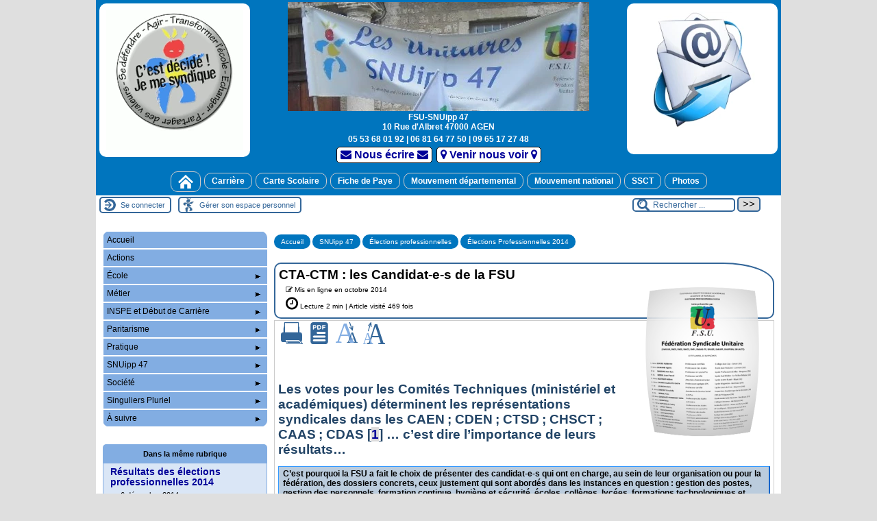

--- FILE ---
content_type: text/html; charset=utf-8
request_url: https://47.snuipp.fr/CTA-CTM-les-Candidat-e-s-de-la-FSU-3982
body_size: 74260
content:
 <!DOCTYPE html> <html lang="fr" > <head> <title>CTA-CTM : les Candidat-e-s de la FSU - [FSU-SNUipp 47]</title> <meta name="Description" content="C’est le vote de référence choisi par le ministère pour déterminer les représentations syndicales dans les CAEN ; CDEN ; CTA ; CTSD ; CHSCT ; CAAS (…)" /> <meta name="author" content='SNUipp-FSU 47' /> <link rel="canonical" href="https://47.snuipp.fr/CTA-CTM-les-Candidat-e-s-de-la-FSU-3982" /> <meta charset="utf-8" /> <meta name="generator" content="SPIP 4.4.7 avec Escal 5.2.17"> <meta name="author" content="snu47@snuipp.fr"> <meta name="REVISIT-AFTER" content="7 days"> <meta name="viewport" content="width=device-width, initial-scale=1.0, shrink-to-fit=no"> <script>
var blocs_replier_tout = 0;
var blocs_slide = 'aucun';
var blocs_title_sep = /\|\|/g;
var blocs_title_def = 'Déplier||Replier';
var blocs_js_cookie = '';

</script><script type="text/javascript">var js_nouvelle_fenetre='(nouvelle fenêtre)';var links_site = '//47.snuipp.fr';</script> <script>
var mediabox_settings={"auto_detect":true,"ns":"box","tt_img":false,"sel_g":"#documents_portfolio a[type='image\/jpeg'],#documents_portfolio a[type='image\/png'],#documents_portfolio a[type='image\/webp']","sel_c":".mediabox","str_ssStart":"Diaporama","str_ssStop":"Arr\u00eater","str_cur":"{current}\/{total}","str_prev":"Pr\u00e9c\u00e9dent","str_next":"Suivant","str_close":"Fermer","str_loading":"Chargement\u2026","str_petc":"Taper \u2019Echap\u2019 pour fermer","str_dialTitDef":"Boite de dialogue","str_dialTitMed":"Affichage d\u2019un media","splash_url":"","lity":{"skin":"_simple-dark","maxWidth":"90%","maxHeight":"90%","minWidth":"600px","minHeight":"","slideshow_speed":"3000","opacite":"0.8","defaultCaptionState":"expanded"}};
</script> <!-- insert_head_css --> <link rel='stylesheet' href='local/cache-css/3bb265852eefdd63b936143646f56608.css?1768312009' type='text/css' /> <script type='text/javascript' src='local/cache-js/44cdf71a05ea6b029c76967efc0fb02c.js?1768312009'></script> <!-- insert_head --> <link href="squelettes/styles/perso.css?1763810935" rel="stylesheet" type="text/css" id="perso"> <!--[if IE 7]> <link href="plugins/auto/escal/v5.2.17/styles/ie.css" rel="stylesheet" type="text/css" media="projection, screen"> <![endif]--> <link rel="shortcut icon" type="image/x-icon" href="squelettes/favicon.ico"> <link href="spip.php?page=backend" rel="alternate" type="application/rss+xml" title="Syndiquer tout le site" > <link media="print" href="plugins/auto/escal/v5.2.17/styles/imprime.css" rel="stylesheet" type="text/css" /> <link rel='stylesheet' type='text/css' media='all' href='plugins/auto/empecher_double_clic/v1.0.4/css/empecher_double_clic.css?1715120668' /> </head> <body id="top" onload="setHover('menu')" class="page-article article3982 rubrique270"> <!-- inserer_alerte_urgence --> <div id="ombre-gauche"> <div id="ombre-droite"> <div id="conteneur"> <div id="entete"> <header> <div class="SeSyndiquer"> <div id="Synd"> <a href="https://47.snuipp.fr/Se-syndiquer" title="Syndiquez-vous ! (nouvelle fenêtre)" target="_blank"> <picture> <source srcset="squelettes/images/Se-Syndiquer-Logo-carre.webp" type="image/webp"> <source srcset="squelettes/images/Se-Syndiquer-Logo-carre.gif" type="image/gif"> <img src="(squelettes/images/Se-Syndiquer-Logo-carre.gif)" alt="Syndiquez-vous !" width="200" height="204"> </picture> <!--<img src="squelettes/images/Se-Syndiquer-Logo-carre.webp" alt="Syndiquez-vous !">--> </a> </div> </div> <div class="Sinscrire" > <a href="Liste-de-diffusion" title="Inscrivez-vous sur la liste de diffusion (nouvelle fenêtre)" target="_blank"> <picture> <source srcset="squelettes/images/EmailLogo.webp" type="image/webp"> <source srcset="squelettes/images/EmailLogo.gif" type="image/gif"> <img src="squelettes/images/EmailLogo.gif" alt="Liste de diffusion" width="200" height="204"> </picture> </a> </div> <div id="bandeau"> <!-- récupération de l'id_secteur de la rubrique ou de l'article --> <!-- option 3 : affichage d'un bandeau personnalisé --> <div class="image_fluide"> <div class="Pasmobile"> <a href="https://47.snuipp.fr" title="accueil" > <img src='squelettes/images/bandeau/Banderole.webp?1687849903' alt='Bandeau' width='440' height='162' style='max-width:440px ' /> </a> </div> <p style="margin-bottom:2px">FSU-SNUipp 47<br> 10 Rue d'Albret 47000&nbsp;AGEN</p> <p class="Pasmobile">05&nbsp;53&nbsp;68&nbsp;01&nbsp;92&nbsp;| 06&nbsp;81&nbsp;64&nbsp;77&nbsp;50&nbsp;| 09&nbsp;65&nbsp;17&nbsp;27&nbsp;48</p> <p class="SeulementMobile">05&nbsp;53&nbsp;68&nbsp;01&nbsp;92<br> 06&nbsp;81&nbsp;64&nbsp;77&nbsp;50<br> 09&nbsp;65&nbsp;17&nbsp;27&nbsp;48</p> <p><a class="Contact-Liste" href="Contact" title="Nous envoyer un mél (Nouvelle fenêtre)" target="_blank"><span class="Pasmobile"><i class="fa fa-envelope"></i>&nbsp;</span>Nous &eacute;crire<span class="Pasmobile">&nbsp;<i class="fa fa-envelope"></i></span></a>&nbsp;&nbsp;<a class="Contact-Liste" href="Venir-nous-voir" title="Venir nous voir (Nouvelle fenêtre)" target="_blank"><span class="Pasmobile"><i class="fa fa-map-marker"></i>&nbsp;</span>Venir nous voir<span class="Pasmobile">&nbsp;<i class="fa fa-map-marker"></i></span></a></p> </div> </div> <div class="nettoyeur"></div> <div class="menudesktop"> <div class="menudesktop"> <nav class="menu"> <ul id="menu"> <li class="item-accueil"> <a href="https://47.snuipp.fr/" title="Accueil"> <img src='local/cache-vignettes/L22xH20/accueil2-19b6c.svg?1696881637' alt='accueil' width='22' height='20' /> </a> </li> <!-- exclusion des rubriques avec le mot-cl� "pas-au-menu" ou "invisible" et de ses sous-rubriques --> <!-- affichage des autres rubriques --> <li class=" rubrique rubrique282 secteur"> <a href="-Carriere-" title="L&#039;avancement d&#039;échelon Le changement de grade : la hors-classe et la classe exceptionnelle Les rendez-vous de carrière"> Carrière </a> </li> <li class=" rubrique rubrique117 secteur"> <a href="-Carte-Scolaire-" > Carte Scolaire </a> </li> <li class=" rubrique rubrique105 secteur"> <a href="-Fiche-de-Paye-" title="Traitement, Indice, Bonification Indiciaire, Grille des Salaires, Primes, Indemnités, Heures Supplémentaires&amp;hellip;"> Fiche de Paye </a> </li> <li class=" rubrique rubrique92 secteur"> <a href="-Mouvement-departemental-" > Mouvement départemental </a> </li> <li class=" rubrique rubrique68 secteur"> <a href="-Mouvement-national-" title="Toutes les informations concernant le changement de département : informatisé manuel : exeats/ineats"> Mouvement national </a> </li> <li class=" rubrique rubrique252 secteur"> <a href="-SSCT-" > SSCT </a> </li> <li class=" rubrique rubrique21 secteur"> <a href="-Photos-" > Photos </a> </li> </ul><!-- fin menu --> </nav> </div> </div> <div class="menumobile"> <nav class="main-nav"> <!-- Mobile menu toggle button (hamburger/x icon) --> <input id="main-menu-state" type="checkbox" /> <label class="main-menu-btn" for="main-menu-state"> <span class="main-menu-btn-icon"></span> </label> <h2 class="nav-brand"><a href="#">MENU</a></h2> <ul id="main-menu" class="sm sm-blue"> <li class="item-accueil"> <a href="https://47.snuipp.fr" title="Accueil"> <img src='local/cache-vignettes/L22xH20/accueil2-19b6c.svg?1696881637' alt='accueil' class='spip_logos' width='22' height='20' /> Accueil </a> </li> <!-- exclusion des rubriques avec le mot-clé "pas-au-menu" ou "invisible" et de ses sous-rubriques --> <!-- exclusion des articles avec le mot-clé "pas-au-menu" ou "invisible"  --> <!-- affichage des secteurs--> <li class=" rubrique rubrique73 secteur"> <a href="-Actions-" > Actions </a> <ul> <!-- affichage des articles du secteur --> <!-- affichage des sous-rubriques de niveau 1 --> </ul> </li> <li class=" rubrique rubrique39 secteur"> <a href="-Ecole-" > École </a> <ul> <!-- affichage des articles du secteur --> <!-- affichage des sous-rubriques de niveau 1 --> <li class=" rubrique"> <a href="-Archives-408-" >Archives <span class="flecherub">&#9658;</span> </a> <ul> <!-- affichage des articles des sous-rubriques de niveau 1 --> <li class=" rubrique"> <a href="-Aide-personnalisee-" >Aide personnalisée </a> <ul> <!-- affichage des articles des sous-rubriques de niveau 1 --> </ul> </li> <li class=" rubrique"> <a href="-Base-Eleves-" >Base Élèves </a> <ul> <!-- affichage des articles des sous-rubriques de niveau 1 --> </ul> </li> <li class=" rubrique"> <a href="-EPEP-E2P-" >EPEP<small class="fine d-inline"> </small>? &hellip; E2P<small class="fine d-inline"> </small>? &hellip; </a> <ul> <!-- affichage des articles des sous-rubriques de niveau 1 --> </ul> </li> </ul> </li> <li class=" rubrique"> <a href="-Bilan-de-5-annees-Blanquer-" title="Le SNUipp-FSU fait le bilan des cinq années passées sous la direction de Jean-Michel Blanquer.">Bilan de 5 années Blanquer </a> <ul> <!-- affichage des articles des sous-rubriques de niveau 1 --> </ul> </li> <li class=" rubrique"> <a href="-Budget-" >Budget </a> <ul> <!-- affichage des articles des sous-rubriques de niveau 1 --> </ul> </li> <li class=" rubrique"> <a href="-Ecole-inclusive-" >École inclusive </a> <ul> <!-- affichage des articles des sous-rubriques de niveau 1 --> </ul> </li> <li class=" rubrique"> <a href="-Education-Prioritaire-" >Éducation Prioritaire </a> <ul> <!-- affichage des articles des sous-rubriques de niveau 1 --> </ul> </li> <li class=" rubrique"> <a href="-Evaluations-" >Évaluations <span class="flecherub">&#9658;</span> </a> <ul> <!-- affichage des articles des sous-rubriques de niveau 1 --> <li class=" rubrique"> <a href="-2009-2013-evaluations-CE1-et-CM2-" >2009-2013 : évaluations CE1 et CM2 </a> <ul> <!-- affichage des articles des sous-rubriques de niveau 1 --> </ul> </li> </ul> </li> <li class=" rubrique"> <a href="-Harcelement-a-l-Ecole-" >Harcèlement à l&#8217;École </a> <ul> <!-- affichage des articles des sous-rubriques de niveau 1 --> </ul> </li> <li class=" rubrique"> <a href="-L-Ecole-en-debats-" >L&#8217;École en débats <span class="flecherub">&#9658;</span> </a> <ul> <!-- affichage des articles des sous-rubriques de niveau 1 --> <li class=" rubrique"> <a href="-Choc-des-savoirs-" >Choc des savoirs </a> <ul> <!-- affichage des articles des sous-rubriques de niveau 1 --> </ul> </li> </ul> </li> <li class=" rubrique"> <a href="-Langues-Vivantes-" >Langues Vivantes </a> <ul> <!-- affichage des articles des sous-rubriques de niveau 1 --> </ul> </li> <li class=" rubrique"> <a href="-Maternelle-" >Maternelle </a> <ul> <!-- affichage des articles des sous-rubriques de niveau 1 --> </ul> </li> <li class=" rubrique"> <a href="-Rythmes-scolaires-" >Rythmes scolaires </a> <ul> <!-- affichage des articles des sous-rubriques de niveau 1 --> </ul> </li> </ul> </li> <li class=" rubrique rubrique259 secteur"> <a href="-Metier-" > Métier </a> <ul> <!-- affichage des articles du secteur --> <!-- affichage des sous-rubriques de niveau 1 --> <li class=" rubrique"> <a href="-Accompagnants-des-Eleves-en-Situation-de-Handicap-AESH-" >Accompagnants des Élèves en Situation de Handicap (AESH) </a> <ul> <!-- affichage des articles des sous-rubriques de niveau 1 --> </ul> </li> <li class=" rubrique"> <a href="-Contractuel-les-" >Contractuel<span aria-hidden='true'>·</span>les </a> <ul> <!-- affichage des articles des sous-rubriques de niveau 1 --> </ul> </li> <li class=" rubrique"> <a href="-Direction-et-fonctionnement-de-l-ecole-" >Direction et fonctionnement de l&#8217;école </a> <ul> <!-- affichage des articles des sous-rubriques de niveau 1 --> </ul> </li> <li class=" rubrique"> <a href="-Enseignement-Specialise-" >Enseignement Spécialisé </a> <ul> <!-- affichage des articles des sous-rubriques de niveau 1 --> </ul> </li> <li class=" rubrique"> <a href="-Formation-initiale-et-continue-" >Formation initiale et continue </a> <ul> <!-- affichage des articles des sous-rubriques de niveau 1 --> </ul> </li> <li class=" rubrique"> <a href="-Il-etait-beau-mon-Manager-" >Il était beau mon Manager &hellip; </a> <ul> <!-- affichage des articles des sous-rubriques de niveau 1 --> </ul> </li> <li class=" rubrique"> <a href="-Obligations-de-service-" >Obligations de service <span class="flecherub">&#9658;</span> </a> <ul> <!-- affichage des articles des sous-rubriques de niveau 1 --> <li class=" rubrique"> <a href="-Archives-250-" >Archives </a> <ul> <!-- affichage des articles des sous-rubriques de niveau 1 --> </ul> </li> </ul> </li> <li class=" rubrique"> <a href="-Programmes-" >Programmes <span class="flecherub">&#9658;</span> </a> <ul> <!-- affichage des articles des sous-rubriques de niveau 1 --> <li class=" rubrique"> <a href="-Archives-les-programmes-2008-" >Archives : les programmes 2008 </a> <ul> <!-- affichage des articles des sous-rubriques de niveau 1 --> </ul> </li> </ul> </li> <li class=" rubrique"> <a href="-Rased-Psychologues-ASH-" >Rased, Psychologues, ASH </a> <ul> <!-- affichage des articles des sous-rubriques de niveau 1 --> </ul> </li> </ul> </li> <li class=" rubrique rubrique69 secteur"> <a href="-INSPE-et-Debut-de-Carriere-" > INSPE et Début de Carrière </a> <ul> <!-- affichage des articles du secteur --> <!-- affichage des sous-rubriques de niveau 1 --> <li class=" rubrique"> <a href="-Postes-au-concours-" title="Les postes ouverts aux différents concours de recrutement des professeurs d&#039;école">Postes aux concours </a> <ul> <!-- affichage des articles des sous-rubriques de niveau 1 --> </ul> </li> </ul> </li> <li class=" rubrique rubrique140 secteur"> <a href="-Paritarisme-" > Paritarisme </a> <ul> <!-- affichage des articles du secteur --> <!-- affichage des sous-rubriques de niveau 1 --> <li class=" rubrique"> <a href="-Carriere-" title="L&#039;avancement d&#039;échelon Le changement de grade : la hors-classe et la classe exceptionnelle Les rendez-vous de carrière">Carrière </a> <ul> <!-- affichage des articles des sous-rubriques de niveau 1 --> </ul> </li> <li class=" rubrique"> <a href="-Carte-Scolaire-" >Carte Scolaire <span class="flecherub">&#9658;</span> </a> <ul> <!-- affichage des articles des sous-rubriques de niveau 1 --> <li class=" rubrique"> <a href="-Carte-scolaire-2025-" >Carte scolaire 2025 </a> <ul> <!-- affichage des articles des sous-rubriques de niveau 1 --> </ul> </li> <li class=" rubrique"> <a href="-Cartes-Scolaires-anterieures-" >Cartes Scolaires antérieures <span class="flecherub">&#9658;</span> </a> <ul> <!-- affichage des articles des sous-rubriques de niveau 1 --> <li class=" rubrique"> <a href="-Carte-scolaire-2020-" title="Toutes les infos sur les mesures d&#039;ouvertures et fermetures de classes pour la rentrée 2020">Carte scolaire 2020 </a> <ul> <!-- affichage des articles des sous-rubriques de niveau 1 --> </ul> </li> <li class=" rubrique"> <a href="-Carte-scolaire-2021-" title="Toutes les infos sur les mesures d&#039;ouvertures et fermetures de classes pour la rentrée 2021">Carte scolaire 2021 </a> <ul> <!-- affichage des articles des sous-rubriques de niveau 1 --> </ul> </li> <li class=" rubrique"> <a href="-Carte-scolaire-2022-" title="Toutes les infos sur les mesures d’ouvertures et fermetures de classes pour la rentrée 2022">Carte scolaire 2022 </a> <ul> <!-- affichage des articles des sous-rubriques de niveau 1 --> </ul> </li> <li class=" rubrique"> <a href="-Carte-scolaire-2017-447-" >Carte scolaire 2023 </a> <ul> <!-- affichage des articles des sous-rubriques de niveau 1 --> </ul> </li> <li class=" rubrique"> <a href="-Carte-scolaire-2024-453-" >Carte scolaire 2024 </a> <ul> <!-- affichage des articles des sous-rubriques de niveau 1 --> </ul> </li> </ul> </li> </ul> </li> <li class=" rubrique"> <a href="-Mouvement-departemental-" >Mouvement départemental <span class="flecherub">&#9658;</span> </a> <ul> <!-- affichage des articles des sous-rubriques de niveau 1 --> <li class=" rubrique"> <a href="-Mouvement-departemental-2021-" >Mouvement départemental 2021 </a> <ul> <!-- affichage des articles des sous-rubriques de niveau 1 --> </ul> </li> <li class=" rubrique"> <a href="-Mouvement-departemental-2022-" >Mouvement départemental 2022 </a> <ul> <!-- affichage des articles des sous-rubriques de niveau 1 --> </ul> </li> <li class=" rubrique"> <a href="-Mouvement-departemental-2023-" >Mouvement départemental 2023 </a> <ul> <!-- affichage des articles des sous-rubriques de niveau 1 --> </ul> </li> <li class=" rubrique"> <a href="-Mouvement-departemental-2024-" >Mouvement départemental 2024 </a> <ul> <!-- affichage des articles des sous-rubriques de niveau 1 --> </ul> </li> </ul> </li> <li class=" rubrique"> <a href="-Mouvement-national-" title="Toutes les informations concernant le changement de département : informatisé manuel : exeats/ineats">Mouvement national </a> <ul> <!-- affichage des articles des sous-rubriques de niveau 1 --> </ul> </li> <li class=" rubrique"> <a href="-SSCT-" >SSCT <span class="flecherub">&#9658;</span> </a> <ul> <!-- affichage des articles des sous-rubriques de niveau 1 --> <li class=" rubrique"> <a href="-Les-compte-rendus-SSCT-" >Les compte-rendus SSCT </a> <ul> <!-- affichage des articles des sous-rubriques de niveau 1 --> </ul> </li> </ul> </li> <li class=" rubrique"> <a href="-Integration-dans-la-Classe-exceptionnelle-" >Intégration dans la Classe exceptionnelle </a> <ul> <!-- affichage des articles des sous-rubriques de niveau 1 --> </ul> </li> <li class=" rubrique"> <a href="-Integration-dans-la-Hors-Classe-" >Intégration dans la Hors Classe </a> <ul> <!-- affichage des articles des sous-rubriques de niveau 1 --> </ul> </li> </ul> </li> <li class=" rubrique rubrique24 secteur"> <a href="-Pratique-" > Pratique </a> <ul> <!-- affichage des articles du secteur --> <!-- affichage des sous-rubriques de niveau 1 --> <li class=" rubrique"> <a href="-Fiche-de-Paye-" title="Traitement, Indice, Bonification Indiciaire, Grille des Salaires, Primes, Indemnités, Heures Supplémentaires&amp;hellip;">Fiche de Paye </a> <ul> <!-- affichage des articles des sous-rubriques de niveau 1 --> </ul> </li> <li class=" rubrique"> <a href="-La-Retraite-" >La Retraite </a> <ul> <!-- affichage des articles des sous-rubriques de niveau 1 --> </ul> </li> <li class=" rubrique"> <a href="-Le-detachement-" >Le détachement </a> <ul> <!-- affichage des articles des sous-rubriques de niveau 1 --> </ul> </li> <li class=" rubrique"> <a href="-Les-Conges-" >Les Congés </a> <ul> <!-- affichage des articles des sous-rubriques de niveau 1 --> </ul> </li> <li class=" rubrique"> <a href="Temps-Partiel-comment-ca-marche" >Temps Partiel </a> <ul> <!-- affichage des articles des sous-rubriques de niveau 1 --> </ul> </li> </ul> </li> <li class="on rubrique rubrique55 secteur"> <a href="-SNUipp-47-" class="on" > SNUipp 47 </a> <ul> <!-- affichage des articles du secteur --> <!-- affichage des sous-rubriques de niveau 1 --> <li class=" rubrique"> <a href="-Photos-" >Photos </a> <ul> <!-- affichage des articles des sous-rubriques de niveau 1 --> </ul> </li> <li class=" rubrique"> <a href="-Edito-" > Édito </a> <ul> <!-- affichage des articles des sous-rubriques de niveau 1 --> </ul> </li> <li class=" rubrique"> <a href="-Congres-" title="Tous les trois ans, le SNUipp-FSU se réunit en congrès, à l&#039;échelon départemental et national. Il s&#039;agit de travailler sur les mandats du syndicat, et de renouveler les équipes militantes.">Congrès </a> <ul> <!-- affichage des articles des sous-rubriques de niveau 1 --> </ul> </li> <li class=" rubrique"> <a href="-Dossiers-de-la-FSU-SNUipp-" >Dossiers de la FSU-SNUipp </a> <ul> <!-- affichage des articles des sous-rubriques de niveau 1 --> </ul> </li> <li class="on rubrique"> <a href="-Elections-professionnelles-" class="on" >Élections professionnelles <span class="flecherub">&#9658;</span> </a> <ul> <!-- affichage des articles des sous-rubriques de niveau 1 --> <li class=" rubrique"> <a href="-Elections-Professionnelles-2008-" >Élections Professionnelles 2008 </a> <ul> <!-- affichage des articles des sous-rubriques de niveau 1 --> </ul> </li> <li class=" rubrique"> <a href="-Elections-professionnelles-2011-" >Élections professionnelles 2011 </a> <ul> <!-- affichage des articles des sous-rubriques de niveau 1 --> </ul> </li> <li class="on rubrique"> <a href="-Elections-Professionnelles-2014-" class="on" title="Moment important pour la représentation des personnels et la représentativité des organisations syndicales">Élections Professionnelles 2014 </a> <ul> <!-- affichage des articles des sous-rubriques de niveau 1 --> </ul> </li> <li class=" rubrique"> <a href="-Elections-professionnelles-2018-" >Élections professionnelles 2018 </a> <ul> <!-- affichage des articles des sous-rubriques de niveau 1 --> </ul> </li> <li class=" rubrique"> <a href="-Elections-professionnelles-2022-" title="Du 1er au 8 décembre. Votez pour élire les représentant·es des personnels.">Élections professionnelles 2022 </a> <ul> <!-- affichage des articles des sous-rubriques de niveau 1 --> </ul> </li> <li class=" rubrique"> <a href="-Elections-professionnelles-PSY-EN-nov-2017-" >Élections professionnelles PSY-EN (nov 2017) </a> <ul> <!-- affichage des articles des sous-rubriques de niveau 1 --> </ul> </li> </ul> </li> <li class=" rubrique"> <a href="-Federation-Generale-des-Retraite-es-" title="La Fédération Générale des Retraité·es de la Fonction publique (FGR-FP) est présente dans tous les départements et rassemble des fonctionnaires retraité·es de toutes les origines et de tous les horizons, avec ou sans passé syndical ou mutualiste.">Fédération Générale des Retraité<span aria-hidden='true'>·</span>es </a> <ul> <!-- affichage des articles des sous-rubriques de niveau 1 --> </ul> </li> <li class=" rubrique"> <a href="-Information-et-formation-syndicales-" >Information et formation syndicales </a> <ul> <!-- affichage des articles des sous-rubriques de niveau 1 --> </ul> </li> <li class=" rubrique"> <a href="-Le-Coin-Lecture-" title="Comme son nom l&#039;indique. Quelques suggestions de lecture, informatives ou divertissantes.">Le Coin Lecture </a> <ul> <!-- affichage des articles des sous-rubriques de niveau 1 --> </ul> </li> <li class=" rubrique"> <a href="-Le-Tuba-Academique-" >Le Tuba Académique </a> <ul> <!-- affichage des articles des sous-rubriques de niveau 1 --> </ul> </li> <li class=" rubrique"> <a href="-Publications-Thematiques-du-SNUipp-" >Publications Thématiques du SNUipp </a> <ul> <!-- affichage des articles des sous-rubriques de niveau 1 --> </ul> </li> </ul> </li> <li class=" rubrique rubrique134 secteur"> <a href="-Societe-" > Société </a> <ul> <!-- affichage des articles du secteur --> <!-- affichage des sous-rubriques de niveau 1 --> <li class=" rubrique"> <a href="-ATTAC-" title="Attac (Association pour la taxation des transactions financières et pour l’action citoyenne) promeut et mène des actions de tous ordres en vue de la reconquête, par les citoyens, du pouvoir que la sphère financière exerce sur tous les aspects de la vie politique, économique, sociale et culturelle dans l’ensemble du monde.">ATTAC </a> <ul> <!-- affichage des articles des sous-rubriques de niveau 1 --> </ul> </li> <li class=" rubrique"> <a href="-La-Fonction-Publique-en-question-" >La Fonction Publique en question </a> <ul> <!-- affichage des articles des sous-rubriques de niveau 1 --> </ul> </li> <li class=" rubrique"> <a href="-Laicite-" >Laïcité </a> <ul> <!-- affichage des articles des sous-rubriques de niveau 1 --> </ul> </li> <li class=" rubrique"> <a href="-Les-Retraites-en-question-" >Les Retraites en question <span class="flecherub">&#9658;</span> </a> <ul> <!-- affichage des articles des sous-rubriques de niveau 1 --> <li class=" rubrique"> <a href="-Archives-2019-2020-" >Archives 2019-2020 </a> <ul> <!-- affichage des articles des sous-rubriques de niveau 1 --> </ul> </li> </ul> </li> <li class=" rubrique"> <a href="-Plus-jamais-ca-" >Plus jamais ça </a> <ul> <!-- affichage des articles des sous-rubriques de niveau 1 --> </ul> </li> <li class=" rubrique"> <a href="-RESF-47-" >RESF 47 </a> <ul> <!-- affichage des articles des sous-rubriques de niveau 1 --> </ul> </li> </ul> </li> <li class=" rubrique rubrique7 secteur"> <a href="-Singuliers-Pluriel-" > Singuliers Pluriel </a> <ul> <!-- affichage des articles du secteur --> <!-- affichage des sous-rubriques de niveau 1 --> <li class=" rubrique"> <a href="-Singuliers-Pluriel-2022-2023-" >Singuliers Pluriel 2022-2023 </a> <ul> <!-- affichage des articles des sous-rubriques de niveau 1 --> </ul> </li> <li class=" rubrique"> <a href="-Singuliers-Pluriel-2023-2024-" >Singuliers Pluriel 2023-2024 </a> <ul> <!-- affichage des articles des sous-rubriques de niveau 1 --> </ul> </li> <li class=" rubrique"> <a href="-Singuliers-Pluriel-2024-2025-" >Singuliers Pluriel 2024-2025 </a> <ul> <!-- affichage des articles des sous-rubriques de niveau 1 --> </ul> </li> <li class=" rubrique"> <a href="-Singuliers-Pluriel-2025-2026-" >Singuliers Pluriel 2025-2026 </a> <ul> <!-- affichage des articles des sous-rubriques de niveau 1 --> </ul> </li> </ul> </li> <li class=" rubrique rubrique74 secteur"> <a href="-A-suivre-" > À suivre </a> <ul> <!-- affichage des articles du secteur --> <!-- affichage des sous-rubriques de niveau 1 --> <li class=" rubrique"> <a href="-Communiques-FSU-" >Communiqués nationaux de la FSU </a> <ul> <!-- affichage des articles des sous-rubriques de niveau 1 --> </ul> </li> <li class=" rubrique"> <a href="-Communiques-nationaux-du-SNUipp-" >Communiqués nationaux du SNUipp </a> <ul> <!-- affichage des articles des sous-rubriques de niveau 1 --> </ul> </li> <li class=" rubrique"> <a href="-La-Secu-en-question-" >La Sécu en question </a> <ul> <!-- affichage des articles des sous-rubriques de niveau 1 --> </ul> </li> <li class=" rubrique"> <a href="-Ne-pas-manquer-" >Ne pas manquer </a> <ul> <!-- affichage des articles des sous-rubriques de niveau 1 --> </ul> </li> </ul> </li> </ul><!-- fin menu --> </nav> </div> </header> </div> <aside id="espace"> <!-- affichage de la version simplifiee du bloc d'identification par defaut ou si selectionnee dans la page de configuration --> <div class="identification-light connexion"> <p><a href="spip.php?page=login&amp;url=CTA-CTM-les-Candidat-e-s-de-la-FSU-3982" rel="nofollow" class='login_modal' title="Se connecter"> Se connecter </a></p> </div> <div class="identification-light espacesynd"> <p class="Pasmobile"><a href="https://mon-espace.snuipp.fr" rel="nofollow" class='login_modal' title="Espace personnel"> Gérer son espace personnel </a></p> <p class="SeulementMobile"><a href="https://mon-espace.snuipp.fr" rel="nofollow" class='login_modal' title="Espace personnel"> Espace perso </a></p> </div> <!-- affichage des icones socialtags si plugin Socialtags activé --> <!-- affichage du bouton d'accès au forum si une rubrique a la mot-cle "forum" --> <!-- affichage du formulaire de recherche--> <div class="formulaire_spip formulaire_recherche" id="formulaire_recherche" role="search"> <form action="spip.php?page=recherche" method="get"><div> <input name="page" value="recherche" type="hidden" > <label for="recherche">Rechercher ...</label> <input type="search" class="text" size="10" name="recherche" id="recherche" aria-label="Rechercher ..." value="Rechercher ..." onclick="if(this.value=='Rechercher ...')this.value='';"/> <input type="submit" class="submit" value="&gt;&gt;" title="Rechercher" /> </div></form> </div><script type='text/javascript' src='plugins/auto/empecher_double_clic/v1.0.4/js/empecher_double_clic.js?1715120668'></script> <!-- affichage du menu de langue--> <div class="nettoyeur"></div> </aside> <div class="nettoyeur"></div> <div id="page"> <main id="contenu" class="contenu-article"> <!-- on recupere le chemin de la noisette associee --> <!-- s'il y a une noisette associee, on l'affiche --> <!-- s'il n'y a en a pas, on affiche la noisette normale --> <div class='ajaxbloc' data-ajax-env='wy+Dm8sQrG3oOT8i+5soD2VSf5sOMigw0xuZA680ptfSAqBO4U6YVd9KdOcXrQqdn83yH435dg1HYHYK9Y54zEgw/ZSgAeFgGSsciZ3VBz3BAEU5lHRIrucE/xIZqo4LWjmrf/C0KeU51IGstR7CeOnv+M1do5it/EMD9vwiE52HsxJLyjfWu+0XzDpMn86RJimAZDMa0bkwNPSZV7aASo1ZwUM6fR+nlKB1kBQfyOZ0JzaYQw8aBYjU9b//' data-origin="CTA-CTM-les-Candidat-e-s-de-la-FSU-3982"> <!-- affichage des blocs annonce --> <!-- r�cup�ration de la date courante pour choisir le format d'affichage de la date de cr�ation de l'article :
si ann�e courante = ann�e cr�ation : affdate
si ann�e courante <> ann�e cr�ation : affdate_court --> <article> <aside class="cadre-chemin"> <!-- affichage du chemin de l'article si aucune rubrique ou sous-rubrique du chemin n'a le mot-cl� "pas-au-menu" --> <a href="https://47.snuipp.fr/" class="ariane-accueil" title="Accueil">Accueil</a> <nav role="navigation" class="ariane Pasmobile"> <a href="-SNUipp-47-" title="" >SNUipp 47</a> <a href="-Elections-professionnelles-" title="" >Élections professionnelles</a> <a href="-Elections-Professionnelles-2014-" title="Moment important pour la représentation des personnels et la représentativité des organisations syndicales" >Élections Professionnelles 2014</a> </nav></aside> <div id="cadre-titre-article"> <!-- affichage du titre de l'article, de son descriptif, de sa date de publication et de son auteur--> <div id="titre-article" class="crayon article-titre-3982 ">CTA-CTM : les Candidat-e-s de la FSU</div> <!-- affichage du logo de l'article ou de sa rubrique avec lien vers cette rubrique --> <div class="logorub-art"> <!-- Ajput de "300" (au lieu de 0) en d�but de parenth�ses pour limiter aussi la largeur --> <img src="local/cache-vignettes/L176xH250/arton3982-a2183.png?1696981907" class='spip_logo' width='176' height='250' alt='Logo de l&#039;article' /> </div> <div id="auteur-article"> <div class="date-article"> <i class="fa fa-edit"></i>&nbsp;Mis en ligne en octobre 2014 </div> </div> <!-- affichage des visites et de la popularit� --> <aside class="visites"> <span class="visites-nbr"><i class="fa fa-clock-o fa-2x"></i> Lecture 2 min | </span> <span class="visites-nbr">Article visité 469 fois</span> </aside> <!--<div class="nettoyeur"></div>--> </div> <!-- fin cadre-titre-article --> <div id="cadre-article"> <div id="texte-article" class="surlignable"> <div id="outils-article"> <!-- affichage du bouton pour imprimer l'article --> <div class="imprime-article outil socialtags-hovers"> <a href="#" onclick="javascript:window.print()" title="Imprimer cet article"> <img src="plugins/auto/escal/v5.2.17/images/imprimer.svg" alt="logo imprimer" /> </a> </div> <!-- affichage de l'icone pdf si plugin article_pdf activ� --> <div class="article-pdf outil socialtags-hovers"> <a href='spip.php?page=article_pdf&amp;id_article=3982' title='Enregistrer au format PDF'> <img src='squelettes/images/article_pdf.svg' width='32' height='32' alt='Enregistrer au format PDF' /> </a></div> <!-- affichage des images pour diminuer ou augmenter la taille des caract�res --> <div id="diminuer" class="socialtags-hovers"> <a href="javascript:changestyle(-1)" title="Diminuer la taille des caractères"> <img src="squelettes/images/fontsizedown.svg" alt="Diminuer la taille des caractères" /> </a> </div> <div id="augmenter" class="socialtags-hovers"> <a href="javascript:changestyle(1)" title="Augmenter la taille des caractères"> <img src="plugins/auto/escal/v5.2.17/images/fontsizeup.svg" alt="Augmenter la taille des caractères" /> </a> </div> <!-- affichage des icones socialtags si plugin Socialtags activ� --> </div> <!--Affichage du texte de l'article --> <div id="texte" class="crayon article-texte-3982 "> <!-- Affichage du lien "A2A" si des articles sont li�s --> <!-- Fin "A2A" --> <h2 class="spip" id='Les-votes-pour-les-Comites-Techniques-ministeriel-et-academiques-nbsp'>Les votes pour les Comités Techniques (ministériel et académiques) déterminent les représentations syndicales dans les CAEN<small class="fine d-inline"> </small>; CDEN<small class="fine d-inline"> </small>; CTSD<small class="fine d-inline"> </small>; CHSCT<small class="fine d-inline"> </small>; CAAS<small class="fine d-inline"> </small>; CDAS<span class="spip_note_ref">&nbsp;[<a href="#nb2-1" class="spip_note" rel="appendix" title="CAEN : Conseil Académique de l’Éducation Nationale ; CDEN : Conseil&nbsp;(…)" id="nh2-1">1</a>]</span> &hellip; c&#8217;est dire l&#8217;importance de leurs résultats&hellip;</h2> <div class="texteencadre-spip spip"><strong>C&#8217;est pourquoi la FSU a fait le choix de présenter des candidat-e-s qui ont en charge, au sein de leur organisation ou pour la fédération, des dossiers concrets, ceux justement qui sont abordés dans les instances en question : gestion des postes, gestion des personnels, formation continue, hygiène et sécurité, écoles, collèges, lycées, formations technologiques et professionnelles, orientation, santé, social …</strong></div><h3 class="spip" id='Pour-voir-la-tete-des-candidats-FSU-au-CTA-Trombinoscope-des-candidats-FSU-nbsp'>Pour voir la tête des candidats FSU au CTA : <div class='spip_document_5043 spip_document spip_documents spip_document_file spip_documents_right spip_document_right spip_document_avec_legende' data-legende-len="40" data-legende-lenx="x" > <figure class="spip_doc_inner"> <a href="IMG/pdf/4p_cta_2_allege.pdf" class=" spip_doc_lien" title='PDF - 511.7 kio' type="application/pdf"><img src='local/cache-vignettes/L64xH64/pdf-b8aed.svg?1764939273' width='64' height='64' alt='' /></a> <figcaption class='spip_doc_legende'> <div class='spip_doc_titre crayon document-titre-5043 '><strong>Trombinoscope des candidats FSU au CTA </strong></div> </figcaption></figure> </div></h3><div class='spip_document_5011 spip_document spip_documents spip_document_image spip_documents_center spip_document_center'> <figure class="spip_doc_inner"> <a href="IMG/png/votez_cta-ctm-ca.png" class="spip_doc_lien mediabox" type="image/png"> <img src='local/cache-vignettes/L630xH320/votez_cta-ctm-ca-9031d.png?1696981908' width='630' height='320' alt='' /></a> </figure> </div> <p>La FSU est la première fédération syndicale de l&#8217;Éducation Nationale<br class='autobr' /> Forte et efficace par la présence, à vos côtés des militant-es et des élu-es de ses syndicats nationaux qui défendent nos métiers, nos conditions de travail et nos salaires.</p> <h2 class="spip" id='UNE-AMBITION-LA-REUSSITE-DE-TOUS-ET-TOUTES-AVEC-DES-PERSONNELS-REVALORISES'>UNE AMBITION : LA RÉUSSITE DE TOUS ET TOUTES AVEC DES PERSONNELS REVALORISÉS<small class="fine d-inline"> </small>!</h2> <p>Dans les écoles, les établissements, les administrations, les personnels de l&#8217;Éducation nationale s&#8217;investissent au quotidien pour la réussite de tous les jeunes. À la FSU, nous estimons que cet engagement n&#8217;est pas reconnu à sa juste valeur. Pour faire progresser l&#8217;Éducation nationale, il faut y consacrer les moyens nécessaires et revaloriser les personnels.</p> <h2 class="spip" id='INVESTIR-DANS-LE-SERVICE-PUBLIC-D-EDUCATION'>INVESTIR DANS LE SERVICE PUBLIC D&#8217;ÉDUCATION</h2> <p>Les récentes créations de postes ne permettent pas de répondre aux besoins du système éducatif (rattrapage des suppressions subies depuis 2008, évolution démographique). L&#8217;investissement dans l&#8217;Éducation doit s’intensifier pour améliorer :</p> <ul class="spip" role="list"><li> les conditions d&#8217;apprentissage et de vie des élèves (effectifs, locaux, …)<small class="fine d-inline"> </small>;</li><li> le fonctionnement de l&#8217;administration de l&#8217;Éducation nationale, très impactée par les suppressions de postes<small class="fine d-inline"> </small>;</li><li> les conditions de travail.</li></ul><h2 class="spip" id='GARANTIR-L-EGALlTE-POUR-TOUS-PARTOUT'>GARANTIR L&#8217;ÉGALlTÉ POUR TOUS, PARTOUT</h2> <p>De la maternelle au lycée aucun élève ne doit être laissé pour compte et une attention particulière doit être portée à toutes les situations.<br class='manualbr' />La FSU agit :</p> <ul class="spip" role="list"><li> pour une relance ambitieuse, partout, de l&#8217;éducation prioritaire (des zones rurales aux quartiers difficiles)<small class="fine d-inline"> </small>;</li><li> pour prévenir et surmonter les difficultés de tous les élèves (RASED, SEGPA, EREA, équipes p<small class="fine d-inline"> </small>!uri<span aria-hidden='true'>·</span>professionnelles de suivi en collège et lycée, AVSI)<small class="fine d-inline"> </small>;</li><li> pour développer une offre de formation pour tous et toutes sur l&#8217;ensemble du territoire.</li></ul><h2 class="spip" id='AMELIORER-LES-CONDITIONS-DE-TRAVAIL'>AMÉLIORER LES CONDITIONS DE TRAVAIL</h2> <p>Nos conditions de travail se sont dégradées et notre charge de travail s&#8217;est alourdie. la FSU porte ses revendications :</p> <ul class="spip" role="list"><li> pour travailler mieux et autrement, travailler à de nouvelles pratiques, et porter de nouveaux projets, en équipe, avec plus de confiance professionnelle et moins d&#8217;autoritarisme<small class="fine d-inline"> </small>;</li><li> pour une réduction du temps de travail<small class="fine d-inline"> </small>;</li><li> pour la diminution du nombre d&#8217;élèves par classes<small class="fine d-inline"> </small>;</li><li> pour une formation initiale et continue de qualité<small class="fine d-inline"> </small>;</li><li> pour des créations d&#8217;emplois couvrant tous les besoins.</li></ul><h2 class="spip" id='REVALORISER-ET-RECONNAITRE-NOS-METIERS'>REVALORISER ET RECONNAÎTRE NOS MÉTIERS</h2> <p>C&#8217;est indispensable : le rattrapage du pouvoir d&#8217;achat perdu est une première étape urgente.</p> <ul class="spip" role="list"><li> pour le dégel de la valeur du point d&#8217;indice, son indexation sur le coût de la vie<small class="fine d-inline"> </small>;</li><li> pour un renforcement de la lutte contre la précarité encore insuffisante<small class="fine d-inline"> </small>;</li><li> pour protéger les agents de l&#8217;autoritarisme et garantir les emplois, la FSU défend<small class="fine d-inline"> </small>!e principe statutaire.</li></ul> <p><strong class="caractencadre-spip spip">Renforcer la FSU, c&#8217;est renforcer celles et ceux qui agissent pour une politique éducative prenant en compte les aspirations des personnels et permettant la réussite de tous les jeunes.</strong></p> <p><strong class="caractencadre-spip spip">L&#8217;enjeu est de taille pour que la priorité à l&#8217;Éducation se décline concrètement partout et pour tous.<br class='manualbr' />Faites vous entendre<small class="fine d-inline"> </small>! Votez FSU</strong></p> <table class="table spip"> <tbody> <tr class='row_odd odd'> <td><div class='spip_document_5012 spip_document spip_documents spip_document_file spip_documents_center spip_document_center spip_document_avec_legende' data-legende-len="31" data-legende-lenx="" > <figure class="spip_doc_inner"> <a href="IMG/pdf/bulletin_de_vote_cta_bordeaux_2014.pdf" class=" spip_doc_lien" title='PDF - 92.9 kio' type="application/pdf"><img src='local/cache-vignettes/L64xH64/pdf-b8aed.svg?1764939273' width='64' height='64' alt='' /></a> <figcaption class='spip_doc_legende'> <div class='spip_doc_titre crayon document-titre-5012 '><strong>Candidats FSU - CTA Aquitaine </strong></div> </figcaption></figure> </div></td> <td><div class='spip_document_5016 spip_document spip_documents spip_document_file spip_documents_center spip_document_center spip_document_avec_legende' data-legende-len="17" data-legende-lenx="" > <figure class="spip_doc_inner"> <a href="IMG/pdf/liste_fsu-nat.pdf" class=" spip_doc_lien" title='PDF - 66.2 kio' type="application/pdf"><img src='local/cache-vignettes/L64xH64/pdf-b8aed.svg?1764939273' width='64' height='64' alt='' /></a> <figcaption class='spip_doc_legende'> <div class='spip_doc_titre crayon document-titre-5016 '><strong>Liste FSU - CTM </strong></div> </figcaption></figure> </div></td></tr> </tbody> </table> </div> <div class="nettoyeur"></div> <!--Affichage des notes de bas de page  --> <aside id="notes"><strong>Notes : </strong> <br><div id="nb2-1"> <p><span class="spip_note_ref">[<a href="#nh2-1" class="spip_note" title="Notes 2-1" rev="appendix">1</a>]&nbsp;</span>CAEN : Conseil Académique de l&#8217;Éducation Nationale<small class="fine d-inline"> </small><small class="fine d-inline"> </small>;<br class='autobr' /> CDEN : Conseil départemental de l&#8217;Éducation Nationale<small class="fine d-inline"> </small><small class="fine d-inline"> </small>;<br class='autobr' /> CTSD : Comité Technique Spécial Départemental<small class="fine d-inline"> </small><small class="fine d-inline"> </small>;<br class='autobr' /> CHSCT : Comité Hygiène, Sécurité et Condition de Travail (académique et départementaux)<small class="fine d-inline"> </small><small class="fine d-inline"> </small>;<br class='autobr' /> CAAS : Comité Académique d&#8217;Action Sociale<small class="fine d-inline"> </small><small class="fine d-inline"> </small>;<br class='autobr' /> CDAS : Commission Départementale d&#8217;Action Sociale</p> </div></aside> <!-- affichage carte gis du lieu --> <aside> <br> </aside> <!-- affichage des �v�nements --> </div><!-- Fin texte-article --> <!--Affichage du post-sciptum  --> <aside id="ps" class="crayon article-ps-3982 "><blockquote class="spip"><h2 class="spip">Rappel : </h2> <p>Cette élection concerne tous les personnels, syndiqués ou non<small class="fine d-inline"> </small>!<br class='manualbr' />Il s&#8217;agit, pour l&#8217;ensemble des salarié-e-s de la Fonction Publique de voter pour élire ses représentants du personnel.</p> <h2 class="spip">L&#8217;abstention renforce l&#8217;administration et le syndicalisme mou<small class="fine d-inline"> </small>!<br class='manualbr' />VOTEZ<small class="fine d-inline"> </small>! &hellip; Votez SNUipp-FSU<small class="fine d-inline"> </small>!</h2></blockquote></aside> <!-- Ajout du site web associ� s'il existe --> </div><!-- Fin cadre-article--> </article> <br> <!-- documents à telécharger --> <div class="nettoyeur"></div> <!-- Affichage des messages du forum associ� � l'article --> </div><!--ajaxbloc--> </main> </div> <section id="navigation"> <!-- affichage du formulaire de recherche--> <!-- affichage des 2 menus verticaux par defaut ou si selectionnes dans la page de configuration --> <!-- affichage des noisettes selectionnees dans la page de configuration --> <div class="cadre-couleur"><div class='ajaxbloc' data-ajax-env='w/[base64]' data-origin="CTA-CTM-les-Candidat-e-s-de-la-FSU-3982"> <div class="menudesktop"> <nav id="menuV2"> <ul class="menulist"> <li class="item-accueil"> <a href="https://47.snuipp.fr/" title="Accueil">Accueil</a> </li> <!-- exclusion des rubriques avec le mot-clé "pas-au-menu-vertical" ou "invisible" et de ses sous-rubriques --> <!-- exclusion des articles avec le mot-clé "pas-au-menu-vertical" ou "invisible" --> <!-- affichage des secteurs--> <li class=""> <a href="-Actions-" >Actions </a> <ul> <!-- affichage des articles du secteur --> <li class=" article"> <a href="Assemblee-Generale-departementale-sur-l-inclusion" title="Jeudi 05 février 2026 : 2e journée départementale sur l&#039;inclusion à Agen - INSPE d&#039;Agen, Campus Michel Serres Avenue Michel Serres 47000 AGEN">Assemblée Générale départementale sur l’inclusion</a> </li> <li class=" article"> <a href="2-decembre-en-greve-pour-un-budget-a-la-hauteur-des-enjeux" title="">2 décembre : en grève pour un budget à la hauteur des enjeux</a> </li> <li class=" article"> <a href="Le-6-novembre-les-retraite-es-dans-l-action" title="L’urgence est à la mobilisation des retraité·es contre le PLF et le PLFSS 2026 !">Le 6 novembre, les retraité<span aria-hidden='true'>·</span>es dans l&#8217;action</a> </li> <li class=" article"> <a href="Greve-et-manifestations-le-2-octobre" title="Après la réussite de la mobilisation interprofessionnelle du 18 septembre, l’ensemble des organisations syndicales avait posé un ultimatum : aucune réponse claire n’a été apportée à la colère des salarié·es, agent·es, demandeurs·euses d’emploi, jeunes, retraité·es …">Grève et manifestations le 2 octobre<small class="fine d-inline"> </small>!</a> </li> <li class=" article"> <a href="Mobilise-es-pour-un-tout-autre-budget" title="Appel à la grève le 18 septembre pour un tout autre budget ! Déclaration d&#039;intention de grève à envoyer avant lundi 15 septembre au soir.">Mobilisé<span aria-hidden='true'>·</span>es pour un tout autre budget</a> </li> <!-- affichage des sous-rubriques de niveau 1 --> </ul> </li> <li class=""> <a href="-Ecole-" >École <img src="plugins/auto/escal/v5.2.17/images/deplier-droite.png" alt="fleche" width="7" height="7"> </a> <ul> <!-- affichage des articles du secteur --> <li class=" article"> <a href="Observatoires-des-dynamiques-rurales-et-territoriales" title="Le nouvel outil opaque du ministère de l&#039;Éducation nationale pour la carte scolaire et le management.">Observatoires des dynamiques rurales et territoriales </a> </li> <li class=" article"> <a href="Sorties-scolaires-comment-ca-marche" title="Publication de la note annuelle de la DSDEN.">Sorties scolaires : comment ça marche<small class="fine d-inline"> </small>?</a> </li> <li class=" article"> <a href="Conditions-de-rentree" title="En moins de deux minutes, donnez votre avis sur votre rentrée.">Conditions de rentrée </a> </li> <li class=" article"> <a href="Ce-qui-change-a-la-rentree-2025" title="">Ce qui change à la rentrée 2025</a> </li> <!-- affichage des sous-rubriques de niveau 1 --> <li class=""> <a href="-Budget-" >Budget </a> </li> <li class=""> <a href="-Ecole-inclusive-" >École inclusive </a> </li> <li class=""> <a href="-Maternelle-" >Maternelle </a> </li> <li class=""> <a href="-Evaluations-" >Évaluations </a> </li> <li class=""> <a href="-Archives-408-" >Archives </a> </li> <li class=""> <a href="-L-Ecole-en-debats-" >L&#8217;École en débats </a> </li> <li class=""> <a href="-Harcelement-a-l-Ecole-" >Harcèlement à l&#8217;École </a> </li> <li class=""> <a href="-Education-Prioritaire-" >Éducation Prioritaire </a> </li> <li class=""> <a href="-Bilan-de-5-annees-Blanquer-" title="Le SNUipp-FSU fait le bilan des cinq années passées sous la direction de Jean-Michel Blanquer.">Bilan de 5 années Blanquer </a> </li> <li class=""> <a href="-Rythmes-scolaires-" >Rythmes scolaires </a> </li> <li class=""> <a href="-Langues-Vivantes-" >Langues Vivantes </a> </li> </ul> </li> <li class=""> <a href="-Metier-" >Métier <img src="plugins/auto/escal/v5.2.17/images/deplier-droite.png" alt="fleche" width="7" height="7"> </a> <ul> <!-- affichage des articles du secteur --> <li class=" article"> <a href="Enseigner-hors-de-France-metropolitaine" title="Vous envisagez de partir enseigner à l’étranger ou dans les COM ? Actualisation du guide de la FSU-SNUipp, et Webinaire.">Enseigner hors de France métropolitaine</a> </li> <!-- affichage des sous-rubriques de niveau 1 --> <li class=""> <a href="-Obligations-de-service-" >Obligations de service </a> </li> <li class=""> <a href="-Direction-et-fonctionnement-de-l-ecole-" >Direction et fonctionnement de l&#8217;école </a> </li> <li class=""> <a href="-Accompagnants-des-Eleves-en-Situation-de-Handicap-AESH-" >Accompagnants des Élèves en Situation de Handicap (AESH) </a> </li> <li class=""> <a href="-Programmes-" >Programmes </a> </li> <li class=""> <a href="-Formation-initiale-et-continue-" >Formation initiale et continue </a> </li> <li class=""> <a href="-Rased-Psychologues-ASH-" >Rased, Psychologues, ASH </a> </li> <li class=""> <a href="-Enseignement-Specialise-" >Enseignement Spécialisé </a> </li> <li class=""> <a href="-Il-etait-beau-mon-Manager-" >Il était beau mon Manager &hellip; </a> </li> <li class=""> <a href="-Contractuel-les-" >Contractuel<span aria-hidden='true'>·</span>les </a> </li> </ul> </li> <li class=""> <a href="-INSPE-et-Debut-de-Carriere-" >INSPE et Début de Carrière <img src="plugins/auto/escal/v5.2.17/images/deplier-droite.png" alt="fleche" width="7" height="7"> </a> <ul> <!-- affichage des articles du secteur --> <li class=" article"> <a href="Reclassement-des-PES" title="Publication de la note de service du rectorat.">Reclassement des PES</a> </li> <!-- affichage des sous-rubriques de niveau 1 --> <li class=""> <a href="-Postes-au-concours-" title="Les postes ouverts aux différents concours de recrutement des professeurs d&#039;école">Postes aux concours </a> </li> </ul> </li> <li class=""> <a href="-Paritarisme-" >Paritarisme <img src="plugins/auto/escal/v5.2.17/images/deplier-droite.png" alt="fleche" width="7" height="7"> </a> <ul> <!-- affichage des articles du secteur --> <li class=" article"> <a href="CAPD-du-18-decembre-2025" title="CAPD recours PPCR de repli suite à la décision intersyndicale de ne pas siéger le vendredi 12 décembre faute de remplaçant·es dans les écoles.">CAPD du 18 décembre 2025</a> </li> <!-- affichage des sous-rubriques de niveau 1 --> <li class=""> <a href="-Integration-dans-la-Classe-exceptionnelle-" >Intégration dans la Classe exceptionnelle </a> </li> <li class=""> <a href="-Integration-dans-la-Hors-Classe-" >Intégration dans la Hors Classe </a> </li> </ul> </li> <li class=""> <a href="-Pratique-" >Pratique <img src="plugins/auto/escal/v5.2.17/images/deplier-droite.png" alt="fleche" width="7" height="7"> </a> <ul> <!-- affichage des articles du secteur --> <li class=" article"> <a href="La-Disponibilite-comment-ca-marche" title="Publication le 20/11/25 du COEE n&#176;6692 pour les demandes de disponibilité.">La Disponibilité, comment ça marche<small class="fine d-inline"> </small>?</a> </li> <li class=" article"> <a href="Calendrier-Scolaire" title="Publication du calendrier 2026-2027.">Calendrier Scolaire</a> </li> <li class=" article"> <a href="Autorisations-d-absences" title="Les fonctionnaires en général, les Instituteurs ou P.E. en particulier, peuvent obtenir dans certains cas des autorisations d’absence avec ou sans traitement. Voir le COEE n&#176;6230 du 04/10/2024.">Autorisations d&#8217;absences</a> </li> <li class=" article"> <a href="Cumul-d-Activites" title="Le 06 octobre 2025, publication de la note de service de la Dsden rappelant la réglementation, et contenant les modèles de demande d&#039;autorisation.">Cumul d&#8217;Activités</a> </li> <li class=" article"> <a href="Difficultes-de-sante-les-dispositifs-existant" title="Le COEE n&#176;6628 du 29/09/25 détaille les conditions et le calendrier pour effectuer les demandes de poste adapté.">Difficultés de santé : les dispositifs existant</a> </li> <li class=" article"> <a href="Messagerie-professionnelle-comment-ca-marche" title="Le COEE n&#176;6606 rappelle la nécessité d&#039;utiliser son adresse électronique professionnelle pour toutes les communications d&#039;ordre professionnel.">Messagerie professionnelle : comment ça marche<small class="fine d-inline"> </small>?</a> </li> <li class=" article"> <a href="La-greve-comment-ca-marche" title="Tout savoir sur le droit de grève">La grève : comment ça marche<small class="fine d-inline"> </small>?</a> </li> <li class=" article"> <a href="Horaires-des-Remplacant-es-et-des-TRS-pour-ne-pas-travailler-plus" title="Pour aider les remplaçant·es et les collègues sur postes fractionnés à comptabiliser leur travail effectif jour après jour, nous proposons un fichier tableur.">Horaires des Remplaçant<span aria-hidden='true'>·</span>es et des TRS : pour ne pas travailler plus</a> </li> <li class=" article"> <a href="Modeles-de-Lettres-et-Adresses-utiles" title="Adresses des circonscriptions, modèles de lettres pour des demandes diverses&amp;hellip;">Modèles de Lettres et Adresses utiles</a> </li> <li class=" article"> <a href="Logiciels-Libres" title="Pour se libérer des GAFAM, utiliser les logiciels libres !">Logiciels Libres</a> </li> <!-- affichage des sous-rubriques de niveau 1 --> <li class=""> <a href="-Le-detachement-" >Le détachement </a> </li> <li class=""> <a href="-La-Retraite-" >La Retraite </a> </li> <li class=""> <a href="-Les-Conges-" >Les Congés </a> </li> <li class=""> <a href="Temps-Partiel-comment-ca-marche" >Temps Partiel </a> </li> </ul> </li> <li class="on"> <a href="-SNUipp-47-" class="on" >SNUipp 47 <img src="plugins/auto/escal/v5.2.17/images/deplier-droite.png" alt="fleche" width="7" height="7"> </a> <ul> <!-- affichage des articles du secteur --> <li class=" article"> <a href="La-FSU-SNUipp-47-en-deuil" title="Les obsèques ont eu lieu vendredi 16 janvier à 10h au cimetière de Saint Caprais de Lerm.">La FSU-SNUipp 47 en deuil&hellip;</a> </li> <li class=" article"> <a href="Se-syndiquer" title="Parmi les résolutions à prendre en ce début de nouvelle année, se syndiquer est une très bonne idée ! À l’heure où des reculs sociaux importants modèlent une société d’insécurité sociale, où l’individuel semble prendre le pas sur le collectif, où le repli sur soi est à la mode, il est primordial que nous nous donnions les moyens de nous défendre et d’agir pour une société solidaire et de progrès social.">Se syndiquer</a> </li> <li class=" article"> <a href="24e-Universite-d-automne-de-la-FSU-SNUipp" title="Voir ou revoir les conférences">24<sup class="typo_exposants">e</sup> Université d&#8217;automne de la FSU-SNUipp</a> </li> <li class=" article"> <a href="Les-Permanences-de-la-FSU-SNUipp-47" title="L&#039;équipe militante qui fait tourner le syndicat au quotidien&amp;hellip;">Les Permanences de la FSU-SNUipp 47</a> </li> <!-- affichage des sous-rubriques de niveau 1 --> <li class=""> <a href="-Information-et-formation-syndicales-" >Information et formation syndicales </a> </li> <li class=""> <a href="-Dossiers-de-la-FSU-SNUipp-" >Dossiers de la FSU-SNUipp </a> </li> <li class=""> <a href="-Federation-Generale-des-Retraite-es-" title="La Fédération Générale des Retraité·es de la Fonction publique (FGR-FP) est présente dans tous les départements et rassemble des fonctionnaires retraité·es de toutes les origines et de tous les horizons, avec ou sans passé syndical ou mutualiste.">Fédération Générale des Retraité<span aria-hidden='true'>·</span>es </a> </li> <li class=""> <a href="-Edito-" > Édito </a> </li> <li class=""> <a href="-Congres-" title="Tous les trois ans, le SNUipp-FSU se réunit en congrès, à l&#039;échelon départemental et national. Il s&#039;agit de travailler sur les mandats du syndicat, et de renouveler les équipes militantes.">Congrès </a> </li> <li class=""> <a href="-Le-Coin-Lecture-" title="Comme son nom l&#039;indique. Quelques suggestions de lecture, informatives ou divertissantes.">Le Coin Lecture </a> </li> <li class=""> <a href="-Le-Tuba-Academique-" >Le Tuba Académique </a> </li> <li class="on"> <a href="-Elections-professionnelles-" class="on" >Élections professionnelles </a> </li> <li class=""> <a href="-Publications-Thematiques-du-SNUipp-" >Publications Thématiques du SNUipp </a> </li> </ul> </li> <li class=""> <a href="-Societe-" >Société <img src="plugins/auto/escal/v5.2.17/images/deplier-droite.png" alt="fleche" width="7" height="7"> </a> <ul> <!-- affichage des articles du secteur --> <li class=" article"> <a href="Elections-municipales-Ecole-publique-cause-commune" title="Le collectif Pour l’école publique laïque porte le projet d’un plan de sortie du financement public de l’enseignement privé sous contrat et a rédigé un livret à destination des citoyens et citoyennes, maires, représentant·es des communautés de communes, élu·es, candidat·es.">Élections municipales : École publique, cause commune</a> </li> <li class=" article"> <a href="Journee-internationale-des-migrants-pour-l-egalite-des-droits" title="Né·es ici ou venu·es d’ailleurs : pour une France de liberté, d’égalité et de solidarité">Journée internationale des migrants, pour l’égalité des droits</a> </li> <li class=" article"> <a href="Journee-internationale-contre-les-violences-faites-aux-femmes" title="Agen, le 22 novembre, manifestons ensemble pour dire STOP aux violences sexistes et sexuelles.">Journée internationale contre les violences faites aux femmes</a> </li> <li class=" article"> <a href="Violences-sexuelles-faites-aux-mineur-es" title="Les violences sexistes et sexuelles sont structurelles et largement sous évaluées. Dans l’immense majorité des cas elles sont commises par des hommes, et ce sont les femmes qui en sont les victimes, et particulièrement, les plus jeunes. Elles ne sont pas des faits isolés, mais le produit d’un système patriarcal, du rapport de domination qui s’exerce sur les femmes, et ce dès l’enfance. Les combattre, c’est s’attaquer aux racines des inégalités, et c’est au coeur du projet féministe, syndical et de transformation sociale que porte la FSU…">Violences sexuelles faites aux mineur<span aria-hidden='true'>·</span>es</a> </li> <!-- affichage des sous-rubriques de niveau 1 --> <li class=""> <a href="-Les-Retraites-en-question-" >Les Retraites en question </a> </li> <li class=""> <a href="-Plus-jamais-ca-" >Plus jamais ça </a> </li> <li class=""> <a href="-Laicite-" >Laïcité </a> </li> <li class=""> <a href="-ATTAC-" title="Attac (Association pour la taxation des transactions financières et pour l’action citoyenne) promeut et mène des actions de tous ordres en vue de la reconquête, par les citoyens, du pouvoir que la sphère financière exerce sur tous les aspects de la vie politique, économique, sociale et culturelle dans l’ensemble du monde.">ATTAC </a> </li> <li class=""> <a href="-RESF-47-" >RESF 47 </a> </li> <li class=""> <a href="-La-Fonction-Publique-en-question-" >La Fonction Publique en question </a> </li> </ul> </li> <li class=""> <a href="-Singuliers-Pluriel-" >Singuliers Pluriel <img src="plugins/auto/escal/v5.2.17/images/deplier-droite.png" alt="fleche" width="7" height="7"> </a> <ul> <!-- affichage des articles du secteur --> <!-- affichage des sous-rubriques de niveau 1 --> <li class=""> <a href="-Singuliers-Pluriel-2025-2026-" >Singuliers Pluriel 2025-2026 </a> </li> <li class=""> <a href="-Singuliers-Pluriel-2024-2025-" >Singuliers Pluriel 2024-2025 </a> </li> <li class=""> <a href="-Singuliers-Pluriel-2023-2024-" >Singuliers Pluriel 2023-2024 </a> </li> <li class=""> <a href="-Singuliers-Pluriel-2022-2023-" >Singuliers Pluriel 2022-2023 </a> </li> </ul> </li> <li class=""> <a href="-A-suivre-" >À suivre <img src="plugins/auto/escal/v5.2.17/images/deplier-droite.png" alt="fleche" width="7" height="7"> </a> <ul> <!-- affichage des articles du secteur --> <!-- affichage des sous-rubriques de niveau 1 --> <li class=""> <a href="-Communiques-FSU-" >Communiqués nationaux de la FSU </a> </li> <li class=""> <a href="-Communiques-nationaux-du-SNUipp-" >Communiqués nationaux du SNUipp </a> </li> <li class=""> <a href="-Ne-pas-manquer-" >Ne pas manquer </a> </li> <li class=""> <a href="-La-Secu-en-question-" >La Sécu en question </a> </li> </ul> </li> </ul><!-- fin menu --> </nav> </div></div><!--ajaxbloc--></div> <div class="cadre-couleur"><div class='ajaxbloc' data-ajax-env='[base64]' data-origin="CTA-CTM-les-Candidat-e-s-de-la-FSU-3982"> <section> <!-- Affichage des articles de la m�me rubrique s'ils existent--> <h1 class="cadre meme-rub" > Dans la même rubrique </h1> <div class="texte meme-rub " > <!-- affichage du titre avec lien vers l'article de la date de publication --> <div class="titre-article-cadre"> <a href="Resultats-des-elections-professionnelles-2014" title="La FSU et le SNUipp restent majoritaires, mais la baisse est tangible : premiers chiffres, premiers décryptages"> Résultats des élections professionnelles 2014 </a> </div> <div class="date-auteur-cadre"> 6 décembre 2014 </div> <!-- affichage du titre avec lien vers l'article de la date de publication --> <div class="titre-article-cadre"> <a href="Mon-premier-vote" title="PES, T1, T2, T3 : Première participation aux Élections professionnelles"> Mon premier vote&hellip; </a> </div> <div class="date-auteur-cadre"> 20 novembre 2014 </div> <!-- affichage du titre avec lien vers l'article de la date de publication --> <div class="titre-article-cadre"> <a href="CAPN-Profession-de-foi-et-liste-du-SNUipp-FSU" > CAPN : Profession de foi et liste du SNUipp-FSU </a> </div> <div class="date-auteur-cadre"> 31 octobre 2014 </div> <!-- affichage du titre avec lien vers l'article de la date de publication --> <div class="titre-article-cadre"> <a href="CAPD-Candidat-es-et-Profession-de-foi-du-SNUipp-FSU-47" title="Pour l&#039;élection de la CAPD de Lot-&amp;-Garonne, vous trouverez ici la liste des candidat·es présenté·es par le SNUipp-FSU 47"> CAPD : Candidat<span aria-hidden='true'>·</span>es et Profession de foi du SNUipp-FSU 47 </a> </div> <div class="date-auteur-cadre"> 30 octobre 2014 </div> <!-- affichage du titre avec lien vers l'article de la date de publication --> <div class="titre-article-cadre"> <a href="Elections-professionnelles-kesako" title="Organisées du 27 novembre au 4 décembre prochain, les élections professionnelles permettront à la profession de désigner ses représentants qui siègeront dans les instances paritaires."> Élections professionnelles : kesako<small class="fine d-inline"> </small>? </a> </div> <div class="date-auteur-cadre"> 3 octobre 2014 </div> </div> </section></div><!--ajaxbloc--></div> </section> <section id="extra"> <!-- affichage du formulaire de recherche--> <!-- affichage des noisettes selectionnees dans la page de configuration --> </section> <div id="pied"> <footer> <div id="sites_syndiqués"> <div class="ActuBas"> <div class="EnteteRubriquesColonnesGaucheEtDroite"> <h3><a href="@Attac-France@" title="Lien vers le site de ATTAC" ><i class="fa fa-desktop"></i>&nbsp;Attac</a></h3></div> <ul> <li class="TitreArtRubPointFort"><a href="https://france.attac.org/actus-et-medias/salle-de-presse/article/le-parlement-europeen-renvoie-l-accord-de-libre-echange-ue-mercosur-devant-la" title="Lire sur le site d'Attac" target="_blank"> Le Parlement européen renvoie l’accord</a> </li> <li class="TitreArtRubPointFort"><a href="https://france.attac.org/nos-publications/a-lire-a-voir/article/a-voir-soulevements" title="Lire sur le site d'Attac" target="_blank"> [À voir] Soulèvements</a> </li> <li class="TitreArtRubPointFort"><a href="https://france.attac.org/attac/adherer-ou-faire-un-don/article/merci-pour-votre-soutien-grace-a-vous-nous-serons-d-attac-en-2026" title="Lire sur le site d'Attac" target="_blank"> Merci pour votre soutien ! Grâce à&nbsp;(…)</a> </li> <li class="TitreArtRubPointFort"><a href="https://france.attac.org/se-mobiliser/solidarite-avec-la-palestine-299/article/la-loi-yadan-non-a-une-police-de-la-pensee" title="Lire sur le site d'Attac" target="_blank"> La loi Yadan : Non à une police de&nbsp;(…)</a> </li> <li class="TitreArtRubPointFort"><a href="https://france.attac.org/actus-et-medias/salle-de-presse/article/attac-denonce-un-budget-injuste-alors-que-des-milliers-d-ultra-riches-paient" title="Lire sur le site d'Attac" target="_blank"> Attac dénonce un budget injuste&nbsp;(…)</a> </li> </ul> </div> <div class="ActuBas"> <div class="EnteteRubriquesColonnesGaucheEtDroite"> <h3><a href="@Observatoire-des-Inegalites@" title="Les ressources du site de L'Observatoire des Inégalités"><i class="fa fa-desktop"></i>&nbsp;In&eacute;galit&eacute;s</a></h3></div> <ul> <li class="TitreArtRubPointFort"><a href="https://www.inegalites.fr/Semaine-de-l-egalite-2026" title="Lire sur le site de l'Observatoire des Inégalités" target="_blank">Agenda | Semaine de l’égalité à&nbsp;(…)</a></li> <li class="TitreArtRubPointFort"><a href="https://www.inegalites.fr/Sur-les-chemins-de-l-egalite-un-livre-pour-mener-l-enquete-des-sept-ans" title="Lire sur le site de l'Observatoire des Inégalités" target="_blank">« Sur les chemins de l’égalité » :&nbsp;(…)</a></li> <li class="TitreArtRubPointFort"><a href="https://www.inegalites.fr/A-quel-niveau-se-situent-les-seuils-de-richesse-selon-le-type-de-famille" title="Lire sur le site de l'Observatoire des Inégalités" target="_blank">À quel niveau se situent les seuils&nbsp;(…)</a></li> <li class="TitreArtRubPointFort"><a href="https://www.inegalites.fr/laureat-2026-prix-livre-contre-les-inegalites-Clement-Reverse" title="Lire sur le site de l'Observatoire des Inégalités" target="_blank">Clément Reversé remporte le Prix du&nbsp;(…)</a></li> <li class="TitreArtRubPointFort"><a href="https://www.inegalites.fr/40-des-couples-sont-formes-de-personnes-de-meme-milieu-social" title="Lire sur le site de l'Observatoire des Inégalités" target="_blank">40 % des couples sont formés de&nbsp;(…)</a></li> </ul> </div> <div class="ActuBas"> <div class="EnteteRubriquesColonnesGaucheEtDroite"> <h3><a href="@Reseau-Education-Sans-Frontieres@" title="Toute l'actu du RESF" ><i class="fa fa-desktop"></i>&nbsp;RESF</a></h3></div> <ul> <li class="TitreArtRubPointFort"> <a href="https://reseau-resf.fr/Un-titre-de-sejour-pour-Wassim-TABTI" title="Lire sur le site du RESF" target="_blank">94 - Val-de-Marne / Un titre de&nbsp;(…)</a> </li> <li class="TitreArtRubPointFort"> <a href="https://reseau-resf.fr/Retour-sur-l-operation-Quoiqu-il-en-croute" title="Lire sur le site du RESF" target="_blank">54 - Meurthe-et-Moselle / Retour sur&nbsp;(…)</a> </li> <li class="TitreArtRubPointFort"> <a href="https://reseau-resf.fr/Compte-rendu-du-convoi-a-Calais-des-boulangers-solidaires" title="Lire sur le site du RESF" target="_blank">54 - Meurthe-et-Moselle / Compte-rendu</a> </li> <li class="TitreArtRubPointFort"> <a href="https://reseau-resf.fr/MOBILISATION-contre-la-fabrique-des-sans-papiers-MANIFESTONS" title="Lire sur le site du RESF" target="_blank">IDF - Île-de-France / MOBILISATION&nbsp;(…)</a> </li> <li class="TitreArtRubPointFort"> <a href="https://reseau-resf.fr/Manifestation-Vendredi-16-janvier-2026-16h-Creteil" title="Lire sur le site du RESF" target="_blank">94 - Val-de-Marne / Manifestation&nbsp;(…)</a> </li> </ul> </div> </div> <hr style="clear:left"> <a href="https://47.snuipp.fr/Se-syndiquer" title="Syndiquez-vous ! (nouvelle fenêtre)" target="_blank"><img src="squelettes/images/Se_syndiquer_bandeau_bas.webp" alt="Syndiquez-vous !" border="0" style="margin:auto; width:90%" width="900" height="132"></a> <div id="pied-gauche"> <!-- citations --> </div> <div id="liens"> <!-- un lien vers la page contact --> <a href="Contact" target="_blank" title="Nous envoyer un courriel"> <img class="icone-pied" src="squelettes/images/EnveloppeBleue2.svg" alt="contact"> </a> <!-- un lien vers la page contact --> <a href="Venir-nous-voir" target="_blank" title="Venir nous voir"> <img class="icone-pied" src="squelettes/images/Map-marker.svg" alt="Icone"> </a> <!-- un lien vers la page des mentions legales --> <a href="Legal" target="_blank" title="Mentions légales du site"> <img class="icone-pied" src="plugins/auto/escal/v5.2.17/images/legal.svg" alt="Mentions légales"> </a> <!-- un lien vers la page de syndication --> <a href="spip.php?page=backend" target="_blank" title="Syndiquer tout le site"> <img class="icone-pied" src="squelettes/images/rss.svg" alt="RSS" title="Flux RSS"> </a> <!-- un lien vers la page des nouveautés de la semaine --> <a href="spip.php?page=nouveautes" target="_blank" title="Les nouveautés de la semaine"> <picture> <source media="(max-width: 640px)" srcset="squelettes/images/New.svg"> <source media="(min-width: 641px)" srcset="squelettes/images/Nouveau1.svg"> <img class="icone-pied" src="squelettes/images/Nouveau1.svg" alt="Logo nouveautés"> </picture> </a> <!-- un lien vers l'espace priv� de SPIP --> <a href="ecrire/" target="_blank" title="Espace de rédaction"> <img class="icone-pied" src="squelettes/images/cadenas.svg" alt="espace redacteurs"> </a> <!-- un lien vers la page de la rubrique Intranet --> <a href="spip.php?page=login-intranet" target="_blank" title="L'intranet du SNUipp-FSU 47"> <picture> <source media="(max-width: 640px)" srcset="squelettes/images/Intra.svg"> <source media="(min-width: 641px)" srcset="squelettes/images/Intranet3.svg"> <img class="icone-pied" src="squelettes/images/Intranet3.svg" alt="Logo intranet"> </picture> </a> </div> <div id="credits"> <a href="https://www.spip.net" target="_blank" title="Voir le site SPIP.net"> Réalisé sous SPIP&nbsp;4.4.7 </a> | <a href="http://escal.ac-lyon.fr/" target="_blank" title="Lien vers le site officiel d’Escal" >Habillage ESCAL 5.2.17</a> <span class="Pasmobile">|</span> 2004‑2026&nbsp;&copy;&nbsp;FSU‑SNUipp&nbsp;47 <hr style="width:80%; margin:5px auto"> FSU-SNUipp 47&nbsp;: 10 Rue d'Albret 47000&nbsp;AGEN.<br class="SeulementMobile"> 05&nbsp;53&nbsp;68&nbsp;01&nbsp;92&nbsp;|&nbsp;09&nbsp;65&nbsp;17&nbsp;27&nbsp;48&nbsp;|&nbsp;06&nbsp;81&nbsp;64&nbsp;77&nbsp;50 <br> </div> <div id="map10" class="carte_gis" style="width:100%; height:400px;"></div> <script type="text/javascript">
var map10;
var jQgisloader;
(function (){
	if (typeof jQuery.ajax == "undefined"){jQuery(init_gis);}else {init_gis();}
	function init_gis(){
				if (typeof jQgisloader=="undefined"){
			jQgisloader = jQuery.ajax({url: 'local/cache-js/jsdyn-javascript_gis_js-0f490ff5.js?1768312023', dataType: 'script', cache: true});
		}
				jQgisloader.done(function(){
			jQuery(function(){
				map10 = new L.Map.Gis('map10',{
					mapId: '10',
					callback: (typeof(callback_map10) === "function") ? callback_map10 : false,
					center: [44.21218422538256,0.6234898249645139],
					zoom: 15,
					scrollWheelZoom: true,
					zoomControl: true,
					fullscreenControl: false,
					scaleControl: false,
					overviewControl:false,
					gestureHandling:false,
					gestureHandlingOptions: {
						text: {
							touch: 'Utilisez deux doigts pour déplacer la carte',
							scroll: 'Vous pouvez zoomer sur la carte à l’aide de CTRL + Molette de défilement',
							scrollMac: 'Vous pouvez zoomer sur la carte à l’aide de ⌘ + Molette de défilement'
						}
					},
					layersControl: true,
					layersControlOptions: {
						collapsed: true
					},
					noControl: false,
					utiliser_bb: false,
					affiche_points: true,
					json_points:{
						url: 'https://47.snuipp.fr/spip.php?page=gis_json',
						limit: 500,
						env: {"id_gis":"6"},
						titre: "",
						description: "",
						icone: ""
					},
					tooltip: false,
					cluster: false,
					clusterOptions: {
						disableClusteringAtZoom: null,
						showCoverageOnHover: false,
						spiderfyOnMaxZoom: false,
						maxClusterRadius: 80,
						singleMarkerMode: false
					},
					pathStyles: null,
					autocenterandzoom: true,
					autocenter: false,
					openId: false,
					localize_visitor: false,
					localize_visitor_zoom: 15,
					centrer_fichier: true,
					kml: false,
					gpx: false,
					geojson: false,
					topojson: false,
					options: []
				});
			});
		});
	}

})()
</script> <p><a href="//umap.openstreetmap.fr/fr/map/snuipp-fsu-47_90839" target="_blank">Voir la carte en plein écran (nouvelle fenêtre)</a></p> <!-- affichage du retour vers le haut de la page --> <div id="scrollHaut"><a href="#top"><img src="plugins/auto/escal/v5.2.17/images/to_top.svg" alt="Haut de page" width="32" height="32"/></a></div> </footer> <div class="nettoyeur"></div> <!-- ********************************************** --> <!-- javascript pour fixer le menu en haut de page --> <!-- ********************************************** --> <!-- *********************************** --> <!-- javascript pour le menu sur mobile --> <!-- *********************************** --> <script>
if (window.matchMedia("(max-width: 640px)").matches) {
	src="plugins/auto/escal/v5.2.17/scripts/jquery.smartmenus.js"
	}
</script> <script>
if (window.matchMedia("(max-width: 640px)").matches) {
$(function() {
  $('#main-menu').smartmenus({

  });
});

$(function() {
  var $mainMenuState = $('#main-menu-state');
  if ($mainMenuState.length) {
        $mainMenuState.change(function(e) {
      var $menu = $('#main-menu');
      if (this.checked) {
        $menu.hide().slideDown(250, function() { $menu.css('display', ''); });
      } else {
        $menu.show().slideUp(250, function() { $menu.css('display', ''); });
      }
    });
        $(window).bind('beforeunload unload', function() {
      if ($mainMenuState[0].checked) {
        $mainMenuState[0].click();
      }
    });
  }
});
}
</script> <!-- ******************* --> <!-- javascripts divers --> <!-- ******************* --> <script src="plugins/auto/escal/v5.2.17/scripts/escal.js"></script> <script src="plugins/auto/escal/v5.2.17/scripts/menu.js"></script> <script src="plugins/auto/escal/v5.2.17/scripts/menu_vertical.js"></script> <script src="plugins/auto/escal/v5.2.17/scripts/menu_mots.js"></script> <script src="plugins/auto/escal/v5.2.17/scripts/changetaille.js"></script> <script src="local/cache-js/jsdyn-scripts_bloc_depliant_js-e126f1c4.js?1768312073"></script> <script src="local/cache-js/jsdyn-scripts_bloc_depliant2_js-502c90c8.js?1768312073"></script> <script src="plugins/auto/escal/v5.2.17/scripts/Rotative.js"></script> <script src="plugins/auto/escal/v5.2.17/scripts/accessconfig.min.js"></script> </div> </div> <!-- fin conteneur --> </div> </div> </body> <!-- Original size: 87538 bytes, minified: 74056 bytes. HTMLMinifier: www.terresquall.com/web/html-minifier. --></html> 

--- FILE ---
content_type: image/svg+xml
request_url: https://47.snuipp.fr/squelettes/images/article_pdf.svg
body_size: 5099
content:
<?xml version="1.0" encoding="UTF-8" standalone="no"?>
<svg
   xmlns:dc="http://purl.org/dc/elements/1.1/"
   xmlns:cc="http://creativecommons.org/ns#"
   xmlns:rdf="http://www.w3.org/1999/02/22-rdf-syntax-ns#"
   xmlns:svg="http://www.w3.org/2000/svg"
   xmlns="http://www.w3.org/2000/svg"
   xmlns:sodipodi="http://sodipodi.sourceforge.net/DTD/sodipodi-0.dtd"
   xmlns:inkscape="http://www.inkscape.org/namespaces/inkscape"
   version="1.1"
   id="Capa_1"
   x="0px"
   y="0px"
   width="25.41"
   height="32"
   viewBox="0 0 25.41 32"
   xml:space="preserve"
   sodipodi:docname="pdf-format-svgrepo-com-1.svg"
   inkscape:version="1.0.1 (3bc2e813f5, 2020-09-07)"><metadata
   id="metadata41"><rdf:RDF><cc:Work
       rdf:about=""><dc:format>image/svg+xml</dc:format><dc:type
         rdf:resource="http://purl.org/dc/dcmitype/StillImage" /><dc:title></dc:title></cc:Work></rdf:RDF></metadata><defs
   id="defs39" /><sodipodi:namedview
   pagecolor="#ffffff"
   bordercolor="#666666"
   borderopacity="1"
   objecttolerance="10"
   gridtolerance="10"
   guidetolerance="10"
   inkscape:pageopacity="0"
   inkscape:pageshadow="2"
   inkscape:window-width="1920"
   inkscape:window-height="1051"
   id="namedview37"
   showgrid="false"
   inkscape:zoom="16.736497"
   inkscape:cx="21.9585"
   inkscape:cy="21.958"
   inkscape:window-x="-9"
   inkscape:window-y="-9"
   inkscape:window-maximized="1"
   inkscape:current-layer="Capa_1" />
<g
   id="g4"
   style="fill:#336699;fill-opacity:1"
   transform="matrix(0.72866381,0,0,0.72866381,-3.3031976,0.04278362)">
	<path
   d="M 12.745,10.14 H 11.182 V 7.397 h 1.524 c 0.987,0 1.603,0.474 1.603,1.358 V 8.78 c 0,0.77 -0.579,1.36 -1.564,1.36 z m 11.231,-0.014 v -0.025 c 0,-1.59 -1.088,-2.704 -2.703,-2.704 h -1.525 v 5.408 h 1.525 c 1.615,0 2.703,-1.089 2.703,-2.679 z M 39.394,5 v 33.916 c 0,2.761 -2.237,5 -5,5 H 9.522 c -2.762,0 -5,-2.239 -5,-5 V 5 c 0,-2.761 2.238,-5 5,-5 h 24.871 c 2.761,0 5.001,2.239 5.001,5 z m -21.622,8.6 c 0,0.551 0.437,0.987 0.987,0.987 h 2.512 c 2.819,0 4.769,-1.961 4.769,-4.486 v -0.025 c 0,-2.525 -1.947,-4.46 -4.769,-4.46 h -2.512 c -0.551,0 -0.987,0.436 -0.987,0.987 z m -8.564,0.076 c 0,0.552 0.436,0.987 0.987,0.987 0.551,0 0.986,-0.436 0.986,-0.987 v -1.78 h 1.5 c 2.012,0 3.626,-1.076 3.626,-3.152 V 8.717 c 0,-1.832 -1.294,-3.101 -3.435,-3.101 h -2.678 c -0.552,0 -0.987,0.436 -0.987,0.987 z m 25.5,22.625 c 0,-1.104 -0.896,-2 -2,-2 h -21.5 c -1.104,0 -2,0.896 -2,2 0,1.104 0.896,2 2,2 h 21.5 c 1.104,0 2,-0.896 2,-2 z m 0,-7.5 c 0,-1.104 -0.896,-2 -2,-2 h -21.5 c -1.104,0 -2,0.896 -2,2 0,1.104 0.896,2 2,2 h 21.5 c 1.104,0 2,-0.896 2,-2 z m 0,-7.5 c 0,-1.104 -0.896,-2 -2,-2 h -14 c -1.104,0 -2,0.896 -2,2 0,1.104 0.896,2 2,2 h 14 c 1.104,0 2,-0.896 2,-2 z m 0,-14.788 c 0,-0.5 -0.396,-0.897 -0.896,-0.897 h -5.024 c -0.552,0 -0.985,0.436 -0.985,0.987 v 7.073 c 0,0.552 0.436,0.987 0.985,0.987 0.551,0 0.986,-0.436 0.986,-0.987 v -2.562 h 3.46 c 0.5,0 0.897,-0.397 0.897,-0.897 0,-0.5 -0.397,-0.897 -0.897,-0.897 h -3.46 V 7.41 h 4.037 c 0.5,-0.001 0.897,-0.397 0.897,-0.897 z"
   id="path2"
   style="fill:#336699;fill-opacity:1" />
</g>
<g
   id="g6"
   style="fill:#336699;fill-opacity:1"
   transform="matrix(0.72866381,0,0,0.72866381,-3.3031976,0.04278362)">
</g>
<g
   id="g8"
   style="fill:#336699;fill-opacity:1"
   transform="matrix(0.72866381,0,0,0.72866381,-3.3031976,0.04278362)">
</g>
<g
   id="g10"
   style="fill:#336699;fill-opacity:1"
   transform="matrix(0.72866381,0,0,0.72866381,-3.3031976,0.04278362)">
</g>
<g
   id="g12"
   style="fill:#336699;fill-opacity:1"
   transform="matrix(0.72866381,0,0,0.72866381,-3.3031976,0.04278362)">
</g>
<g
   id="g14"
   style="fill:#336699;fill-opacity:1"
   transform="matrix(0.72866381,0,0,0.72866381,-3.3031976,0.04278362)">
</g>
<g
   id="g16"
   style="fill:#336699;fill-opacity:1"
   transform="matrix(0.72866381,0,0,0.72866381,-3.3031976,0.04278362)">
</g>
<g
   id="g18"
   style="fill:#336699;fill-opacity:1"
   transform="matrix(0.72866381,0,0,0.72866381,-3.3031976,0.04278362)">
</g>
<g
   id="g20"
   style="fill:#336699;fill-opacity:1"
   transform="matrix(0.72866381,0,0,0.72866381,-3.3031976,0.04278362)">
</g>
<g
   id="g22"
   style="fill:#336699;fill-opacity:1"
   transform="matrix(0.72866381,0,0,0.72866381,-3.3031976,0.04278362)">
</g>
<g
   id="g24"
   style="fill:#336699;fill-opacity:1"
   transform="matrix(0.72866381,0,0,0.72866381,-3.3031976,0.04278362)">
</g>
<g
   id="g26"
   style="fill:#336699;fill-opacity:1"
   transform="matrix(0.72866381,0,0,0.72866381,-3.3031976,0.04278362)">
</g>
<g
   id="g28"
   style="fill:#336699;fill-opacity:1"
   transform="matrix(0.72866381,0,0,0.72866381,-3.3031976,0.04278362)">
</g>
<g
   id="g30"
   style="fill:#336699;fill-opacity:1"
   transform="matrix(0.72866381,0,0,0.72866381,-3.3031976,0.04278362)">
</g>
<g
   id="g32"
   style="fill:#336699;fill-opacity:1"
   transform="matrix(0.72866381,0,0,0.72866381,-3.3031976,0.04278362)">
</g>
<g
   id="g34"
   style="fill:#336699;fill-opacity:1"
   transform="matrix(0.72866381,0,0,0.72866381,-3.3031976,0.04278362)">
</g>
</svg>


--- FILE ---
content_type: image/svg+xml
request_url: https://47.snuipp.fr/squelettes/images/rss.svg
body_size: 4410
content:
<?xml version="1.0" encoding="UTF-8" standalone="no"?>
<!-- Created with Inkscape (http://www.inkscape.org/) -->

<svg
   xmlns:dc="http://purl.org/dc/elements/1.1/"
   xmlns:cc="http://creativecommons.org/ns#"
   xmlns:rdf="http://www.w3.org/1999/02/22-rdf-syntax-ns#"
   xmlns:svg="http://www.w3.org/2000/svg"
   xmlns="http://www.w3.org/2000/svg"
   xmlns:sodipodi="http://sodipodi.sourceforge.net/DTD/sodipodi-0.dtd"
   xmlns:inkscape="http://www.inkscape.org/namespaces/inkscape"
   width="31.999672"
   height="31.999973"
   viewBox="0 0 31.999672 31.999973"
   version="1.1"
   id="SVGRoot"
   inkscape:version="0.92.1 r15371"
   sodipodi:docname="rss.svg">
  <sodipodi:namedview
     id="base"
     pagecolor="#ffffff"
     bordercolor="#666666"
     borderopacity="1.0"
     inkscape:pageopacity="0.0"
     inkscape:pageshadow="2"
     inkscape:zoom="8"
     inkscape:cx="-6.062664"
     inkscape:cy="14.374987"
     inkscape:document-units="px"
     inkscape:current-layer="layer1"
     showgrid="false"
     inkscape:window-width="1920"
     inkscape:window-height="1051"
     inkscape:window-x="-9"
     inkscape:window-y="-9"
     inkscape:window-maximized="1"
     inkscape:grid-bbox="true" />
  <defs
     id="defs6610" />
  <metadata
     id="metadata6613">
    <rdf:RDF>
      <cc:Work
         rdf:about="">
        <dc:format>image/svg+xml</dc:format>
        <dc:type
           rdf:resource="http://purl.org/dc/dcmitype/StillImage" />
        <dc:title></dc:title>
      </cc:Work>
    </rdf:RDF>
  </metadata>
  <g
     id="layer1"
     inkscape:groupmode="layer"
     inkscape:label="Calque 1"
     transform="translate(0.374836,1.624986)">
    <path
       inkscape:connector-curvature="0"
       d="M 29.864558,0.135253 C 28.69143,-1.038177 27.278001,-1.624986 25.625364,-1.624986 H 5.625126 c -1.652636,0 -3.066066,0.586809 -4.239722,1.760239 -1.17343,1.173656 -1.76024,2.587011 -1.76024,4.239685 v 19.999899 c 0,1.652522 0.58681,3.066028 1.76024,4.239684 1.173656,1.173657 2.587086,1.760466 4.239722,1.760466 h 20.000012 c 1.652636,0 3.066066,-0.586809 4.239193,-1.760466 1.173657,-1.173656 1.760504,-2.587086 1.760504,-4.239684 V 4.374938 C 31.62476,2.722264 31.037912,1.308683 29.864558,0.135253 Z M 9.510594,24.260392 c -0.521159,0.520441 -1.14943,0.781078 -1.885644,0.781078 -0.735874,0 -1.364447,-0.260788 -1.885304,-0.781078 -0.520819,-0.520932 -0.781379,-1.149694 -0.781379,-1.885833 0,-0.735685 0.260409,-1.364447 0.781379,-1.885379 0.520932,-0.520932 1.14943,-0.781077 1.885304,-0.781077 0.736214,0 1.364712,0.260031 1.885644,0.781077 0.520629,0.520932 0.781228,1.149694 0.781228,1.885379 0,0.736139 -0.26041,1.364977 -0.781228,1.885833 z m 7.905826,0.57241 c -0.138709,0.138709 -0.298583,0.207874 -0.479433,0.207874 h -2.666343 c -0.180662,0 -0.333355,-0.05858 -0.45823,-0.176882 -0.125103,-0.117921 -0.194646,-0.267213 -0.208252,-0.44795 C 13.451469,22.277237 12.611167,20.443788 11.08333,18.915574 9.555533,17.388342 7.722386,16.547851 5.583249,16.394969 5.402588,16.379849 5.253296,16.311819 5.135526,16.187095 5.017227,16.062371 4.958267,15.9093 4.958267,15.728638 v -2.666569 c 0,-0.180662 0.06954,-0.340536 0.208252,-0.479169 0.138708,-0.138709 0.305385,-0.201449 0.500107,-0.187465 3.222236,0.180662 5.972106,1.409991 8.249876,3.687685 2.277921,2.278186 3.50725,5.02749 3.687571,8.250104 0.01512,0.194646 -0.04875,0.360945 -0.187842,0.499653 z m 7.999937,0 c -0.138709,0.138709 -0.298205,0.208252 -0.478904,0.208252 h -2.666759 c -0.180662,0 -0.333355,-0.06236 -0.458192,-0.187465 -0.124725,-0.124724 -0.194268,-0.277795 -0.208252,-0.458494 -0.09751,-2.83321 -0.871711,-5.45828 -2.32286,-7.874986 C 17.830014,14.103366 15.895992,12.169458 13.479211,10.718346 11.062467,9.266856 8.4377,8.49262 5.604188,8.395524 5.423526,8.380404 5.270834,8.311994 5.145958,8.187271 5.021234,8.062169 4.958493,7.909476 4.958493,7.728815 V 5.062131 c 0,-0.180661 0.06954,-0.340157 0.208252,-0.479206 0.125103,-0.138709 0.284599,-0.201071 0.479169,-0.187087 2.138683,0.06917 4.204837,0.457966 6.19782,1.166589 1.992982,0.708095 3.798538,1.676826 5.416969,2.906004 1.618167,1.228989 3.041802,2.652775 4.270564,4.270866 1.228913,1.618129 2.198022,3.423836 2.906494,5.416554 0.707944,1.993172 1.097235,4.059401 1.166363,6.197934 0.02646,0.194645 -0.03402,0.354141 -0.187843,0.478979 z"
       id="path910"
       style="fill:#336699;fill-opacity:1;stroke-width:0.0729699" />
  </g>
</svg>


--- FILE ---
content_type: image/svg+xml
request_url: https://47.snuipp.fr/squelettes/images/EnveloppeBleue2.svg
body_size: 32522
content:
<?xml version="1.0" encoding="UTF-8"?>
<svg width="43.376" height="32" version="1.1" viewBox="0 0 43.376 32" xmlns="http://www.w3.org/2000/svg" xmlns:xlink="http://www.w3.org/1999/xlink"><g transform="translate(-18.838 -13.897)"><image x="18.838" y="13.897" width="43.376" height="32" preserveAspectRatio="none" xlink:href="[data-uri] IGV4aWYAAHjapZxpkhw3koX/4xRzBOwOHAer2dxgjj/fQybZIiVZj6ZZTVYpKzMCgLu/xYFod/7n v6/7L/60WrLLxVrttXr+5J57HPzQ/OfPeP8Gn9+/70++Pn5f/eV1N/P3x8j3xPf0+UWrn+/hx+vf D/z4HgY/lT9cqK3vL+avv+j58z223y70vVHSiDS2/b1Q/14oxc8vwvcC4zMtX3uzP05hns/37+c/ y8Bfp3/m+jnvz5t/++9srN4uvJhiPCkkz78pxc8Akv5GlwY/tPev8caQOj+HVD+vfy/GgvzVOv38 0xnR1VDzX77pl6j8/Om3aM3v0rjfo5Xj9y3pt0WuP7//5esulL+Oylv6P+ZP+5kmv7zevsvp/G+r r7/37nbfnJnFyJWlrt9J/Zji+4n3TW6hWzfH0Ko3/hYuYe+r89XI6kUqbL/85GuFHiLhuiGHHUa4 4bzvKyyGmONxkVjFGFdM78VG7HpcSfHL+go3GpHcRDam9cKeU/w5lvBu2/1y726NO+/AW2PgYkF5 8U+/3D/9wL2KdwjfRA6f+MaoxWYYipz+5W1EJNzvopa3wD++fv+juCYiWLTKKpHOws7PJWYJ/0KC 9AKdeGPh+6cGg+3vBVgibl0YTEhEgKiFVEIN3mK0EFjIRoAGQ48px0kEQilxM8iYU6rEpkXdmo9Y eG+NJfKy43XAjEgU6suIDbVGsHIu5I/lRg6NkkoupdRipZVeRk0111JrtSpQHJYsOytWzaxZt9FS y6202qy11tvosSdAs/Tarbfe+xjcc3DlwacHbxhjxplmnsXNOm222edYpM/Kq6y6bLXV19hxpw1+ 7Lptt933OOGQSiefcuqx004/45JqN7mbb7n12m233/Ezat+w/unrH0QtfKMWX6T0RvsZNV41+3GJ IDgpihkBiy4HIm4KAQkdFTPfQs5RkVPMfI9URYkMsihmOyhiRDCfEMsNP2Ln4ieiitx/FDdn+Ze4 xf9v5JxC9w8j9+e4/VXUtmhovYh9qlCL6hPVtwIr3fa6V6wWU4/WUykz91l2dnPlNNqaAQIDz1oN oTPRsGzasTx5s7GW/KSA9WXbhh/VQEErc8+ylq8nwv39zWCsPnlj2nefudPYqc6crd88IoNfk1ix 7Mw8ZYJdG+uR2zzN9tyj7eP67pbO8SWb3QSunhhZrdLIsstKH/TFyb6uftKNq6Qx68i3j2S1lmJ7 EwiK3d3Q+2VmrRBg82ul0PfypMFdZ5wzusU5+tp1JtudcQXuukhD1tzurr3X7dt0BKuNwIDNN6vM XtrGj3kOKdzHuWdPUm+fdQPxt8KU99iLK+7SQWciVEcpLu0OLxzCT0HumscOcFGavpDjOVVPglIK gqWwto97pXq6nyGx6reMm/e9DaEVWJqbg7V0z1393jD4Cdosh4H7MrzCPW+2u8jAM0PmphBfqWdZ 763tHFsJkjXXEokKoHOxRcyiPvrbtb5Xau/uv9wc8OTm5m4hAIyX/Cw2w6mNEJguNU5Pizv2dakP xmpEY1RgAnk4gQv+XUnvtJOvu+0zghX7neNdwJOjfIzf8l+NO37uVbjTmFpAEn7ES1UHxsVXSbsA I5fKu4DC5conzTNTYEaXcd8F7nd+2vFAtYTa97P8nuFNPo52xy7h8Nnivjfxl+K8VO7t/KYMu8bl IndY+TbWIxeSa9cY/NyrkeSJCbP6b9QlTacfSiCEq7+pnHW4z9qf+3xuE9du/e5d7qIafv44d54E OJ/JDJwHiFAwb7C3mmIT+65ayuvFz285D9nGeJiL+csVikJfFYSrxeP67g9TMsrhby/T7PgzKyuF wOfW88HJnWjNMylUN6nfQuxrWgwVYT+Hj5elBW7JTaMC0y2hHMrhQNH76v1BmRWVWf3ogrDIqR68 Y9SJ1/eYFhlErUkzqb/MBOytUcye8rrjbBaHhAIUqecd3c8s3vqJPD7+X3f7+2L5U0BcKrIuy6g/ 7ELYkasHPu/JpHAno6m7t3eJgs1QOQzlbTduSdLyjpT5PfoInDLNOVIxtzRydjQDEbnPUd2zxhec yBtu2g3SmnBSPSnCTxMEk2S8KDaS09D6ZN09kZTinipCQGtCM/eWDKQTTPAIicjNZ+gXLfQSBgBm eSPIJJs1Ovc7p4cDKFPSkVI9BY5Ag87od0ndoBBStlXqaHrjnlOh/mQglN2nqz2Sp2uPRUhazzMl 30lyMigMAJtJQd4J9PC8byBa102dLPIMBdhu0EiMArbVa2uHVQJGx6J+y9btqhFhFDaZUU+V7JiT 3CB8NxXG1lcao8LmkZUDctwZ6KR27iy978KgU2UOnZW83QKFviGjC+50gHiPe3LjagttgXqA7E8h hwEyN8j8aytDzIeqXjUQnzFZOg+0ktwUEjgzUDlB92s7UUNw4SaJ/CixDbIIqKWw8kK9FQr6kDTw OkkMMkWgycuSkEppkGgebpoWBmMnKIVhEsh5tleMsjztSX1AcwVNIgcKzMjxmaWyZxYR7QTRT1sQ WC9Mr8W5rKTTcJF88EJm05Ex4D8ZRWqwXiLgKTo0SIoMDBOlXJFWB0lUQy81AERUWCrQMRMDwJEu IGTOq5Y4iEdKp2/pG9L2bEC3oSACDD+4HCPJB4WO5DZSt6W50EJYJO6aca5w/8zH6mKs/ZRXlvZQ CaHBrZT2BRnVzgE6YWFm7qH8/dC0rwDLAshTvEYKD1BiUAr8aazKKhBDKK2P9n7KAuN/9939zS+g MGSm36PM1fUjls5ClshMaFQ0WI+MkiVYccc8h0NplIgaRYQQNcJFRDKAM4+Wc4GPLOqUGzmdcl2t nFaJ2NhcRNQMS8F93SFxJFBLZV5Vc0TdcZ0dBYiWkKy5EEygOS2rCZrjKlwikpojzoLuehnmOtTV zhwoLwBqdDEslnPcWVF55ILSuIY8EgAHoz95l8fdpDGOQjgKhaEhCQP1QJipdv/l/Di5cK7t8Hdz lY1iWgk5NY5mLdNaL7BxUdZAlgD0uElCtwHwcoeVJswCXnYtebHuEdJGXnjKCcRYB4l5kTL3oEWR l/z3ireueq6D3ok8a42/LgFxfoWu8J4Hjt4kUUP+iq/z7E9usIroXmA4x3uYcUQZCbMRrSBe5h/u cctJaKXLcpQ1ATISfm+AGh2xJHyiIfFPC5U8mxNTDt2JlGARluTEDSSWA7hhLygShmmQZIeUS+Em NhN8y116IXfyxunkTvWxjNmftpIn/K2qhg6lgF9gXFDFgRWJE1532Jpg5uMGSJ4ZBQZyXtmzDOQj 5Kxid35bRkIDytRt5VKgmWwLktuOAJ3XmRiTRkFQWOmJKexYMYQyGYx6WdClw0uAXCiJ0qZnKHEN LHjmvdAXKwxlg2UCnXVbndSh7cMrksysEVfjMml4RwYD/Lx/bpuztokG65A5FqocsBBXhzBZ6NkL A2dsAYyD4iP1T7ZB+U2U21wO7TzA3Tg9mvr9BDr+n7+PORorVClaFnsBYIQF+CA1+AY+dx/gL+ke rAfOqYzI1PcpMjnSSIP6wikhQA7zhTwdijGijG4g+lgtzBLav0yyv6JLvKwE4YYhaoPIKHa4ZVeY BiJGU8EY4Eq/wSUkOgJjZqoNlBg55sv/4At4Pw6MItCBjJyUKrTbpSxYlNUjC4noC6KXVqh+SCki fMk7dGsVSxHOfK0+vAB9WGi0Au4D40SwSTDEmdTzUfYz8YkBLa/pC/iBRghRoTUqgfh57t0xdwiP gY8CK0aWkqL2YA50x3oNP0NTkVukMiJClq8qkKfn2rHMSUqAKsIK3QWKdpVB9qhNiLs/EVqENYvF kBfZLOl0HYOO9hRdIFKw9xQx+Q/4m6AKeQt8kYcVDZHBlzuEkk82dqaJ/sSvklUOAl0ILKpxNDx/ qoh8BK9HhMMhd6sZwISxLFvGAnF9PeXiFVIEEWmYLUKjrnWsJwYPmkz8CFUwuIzr98G8AH2Dk7A6 IDvU3YAngevJAgJGNc0E0ZADOMi1SXi4gW8ZTwwuVGzpyGJnyCVCis+NIs+oKgrnCVMqBJikjg56 o25c9q7KTdw9/hGNzfyXAKGAir4aWgGPP1VvktGMHJfbAX+IFN2FW6fY4JCBqTGE0VHpjBvIqUw0 LgEpIpm4M6k3GgDWOtIPbLi+BXAeZGF8UBE4Br3l4spStwZNkIlsyJR+x3Sh5hZ5BiqpYbBRIGAn iYEY9thsZBicA85BDQj6OWZyJlCbVIFgNYejEBFbgAEtiZ9Pyij0HJqj+o1dBDIR9mjBiYKWxemo HjxtUXmA6WTyQVUxJkIXinobS10dCojywVO3LUtlEHhEgvY0sUXISRYPSl7mFkhhA+VL8q0F3sdY ATlEOcaWBAXn0KcHfl4b50y2AXjYLrVoTCqAOuOOwYVHDIS3XUaDBeoDptwNHp4tawQ+pDUwL5jT c8tKLwwwAOV9NgyxkS4VvybGfryawvz3eogcowAQKRX3tnDJfBjFnMylKo5G5yM4qfTRMWE3WGFs taIie7MFygOZoJMvUABqjQJkWEwa2Fwb1YrxQ+JR9YQNER7kXKtXE7BgnpLkSpW5pDwLXvLmMgWL BDfK76gdvQFkVg81wiejkSdYxt1YNm4NJO/i8UZxUof1bJBvnWB9SIohMwL4iMKUQiKbWa4WnQAs Z/6d52KdeI267IJGCjUgovp3lth7xEUFMkCaSjXxcyXvknxCHe4JN1l7btZx2MoaVgWGXQdPdQnf NrVORDVoB6gAYYYqxqb4RHQVTpSeG+K0JY2+qOEsD9h4DZ/2yIv6BDAhGehDcoaFEiDfCvItUFoK h+yy5EgX4QR1Dq9JhQ+QgWpChS21Z8CsK343tXrwZsLzKbv7HFd8iglHUl2xZwGXesaUeAKqV8UN zNdiIUNOzPjIgTnC8zX8ZlHjCfrgMgToPF0Rp2Ml6o0IRKIcEi6PMBRe2SgrcnAM6sZakaTDE4wz CYE6KSAOMbzYnmfzg6v40FL7s7oRiIj3YuGAN7m6Lng76cHbnXhcvYtkghgoaxQHBQmc2w1q+/Sj XlXILTcPsp5HbMookkQbBxRTyopeVCdU1NC01A8zAbbukUDQUYaHuBE2BUOfyOhAHTYKJSFmSqOI IwFDBhP6SilAARTOWgzjKS8EIldbeFpYLW8QS+qnUFJjhhzrwWm0ML6IicLCFwFgcAAKHoFyGhou YhpaImOR0U4cnrnOUHvKSCPY1Wzi4TD/NSe5P1yptCuitcHeSdqKaZBRWFikgnYZjwu49PwULnNk vFDMismmRCdGAba5wmyqFLqHFUGOjALqvAZxkXSlo3z6dUW6p6qJO8OBYEIERBB+AriL9QRs1fDg zlLxhQrB009Q84EzEW8sL+XlGCbYxHANMTTwnkUF61UUewqOUV1lwqwsEWLXUw0UJvpL7TUABBGU UrPp1JqF1gIiHfitAM6miuUgCUz+BTKJs6+A0iDjJgIYXGcZt7oLITmcyAhyzKHCyvAGvI7VVnNL wgWlEQKyEuIWA0SSDO9bqcUgIQfIA5iTNHCXuVIz0HDVd1wkgFix/vzXtqo+J2h6bhZQymykLgQ8 JyMOTQ0FFgm3StFiubJMH+W/KFZgObHmDaALsihEvGPDkRUwSsLyd9LyIwsNPZuOB9gQo5HIlp6M TIKdbj/1g30AuxKCOHZiSK2hTkpAw3SsPCnbtFV37lf07uLAkEFRY22ekyfgARWlfECEEOm4vfZK KFEv5B54FG2EJMava3TE1BMg2KyJvNnkBIsyVnuafsAgX3XPB9UyQ6R4MX3BwWeKBp+Imhxd8Vsb zsFC7BhPf0KCXEM5JJWK2lkDu94h8ezLAudJN5ZToqOm9Kl91EZXO2nH6wCUDu1vEoxlHn9QSvzP 76hS9Ej9p2VXQNeqY46VLQP5fLC3sVF62cUjexUDeHjVXwIWYQYEFrL8NRg71hK43yaHl6PwHfZB MWa8KWWFHVP/yQ3WfWAHyE6s6LHXctBGA6WKuASMEkVxPJZMorhRLRCH2izyvIdLGnOlRJRAXj0l +JxF0+LOoS0EBFRi1XBujym4cDLPxbxRS9gg3uJTxgaXhClgRNxxAryWUdGwftT4p7eEFTBxPdy7 65C6W1V7VUp5SVdkLyNeQQCPTHWMpuCJ4f+ttSzq9KMQyCVKjlpKFYDr+N8FN1IzkCvAMtC0JAGX nwOBiVd2aBl4iTxCeJbNinXga2s5tbH8uGVRpaSZegHUuzY9SIemvQzKK7SAH44JT0uNLxm5SMEr rIhFgXWMAAY5EQJGHaTdmJo8cFUlU0xZGxKBccpUR4SJg2fxa6RGR7TWGAIChtXXFkIsygMr4Tke M7RJTdhHECX2jgGZM0Ep6h4ztUnpeNKKyxjBguWoYNB1bwzdVPOnRaaIRV/gFXQRxpZqh/kOZkGz o4bbcpvVJJWOSWnPHxBKub5arkSWhEehX8lpPEUFh/Pru8wpP9+q2n3R3JENltuBRckNbIGpaaTj LFRe6rL8CAgiVaXO4gawGAILVAulj++k0HFBThamS8I/lVqm70kNNTxsloLKs4ZFxpi2TmG+rOtf ky6tYPUeEDARSteBgvg/bkKOZBadtMJ9LlaDdcFa2bjMBPMFYQHK0cCo1yHVaDOpMG43BuU8/1l9 Y8VluCSHrlx4OivAqgdnNq/W+0qLeKB7vX5xzsADy1jxxUPbGy5U2eQg5zm1y4gQ3xTP5IN7IeOQ JZD18EB40yYA/AqagkJgpAoFBIB8m6f6weZZVJxL9UaKoF3SThEBrQZ7Eh5oKwcS1r4VRYdhBQ7E QwVGNW5woot7kZ/hLO0NbxY06/AXhv7GJg6iHCTatdGauCnmhAUGQdaQMMf0kf0ZUnAUNdWEsQJ7 8tugOBQhItFf2SZuj/uMfBJRTP28Lt2UbuvqWQhEUTbLqkMY5gyHgsJDAvxhT6nqfsNuEpS8O1GJ UXudeE4kP+z/3fDURnoRPX+PDcmGMJa2coVMkZ8HB4N+mAfnjq/EALCECnAILCWLtYfaBJpAf92n 5QCVLwXpqNmv3692T2T74BRwBYHnTV1amaC3ZXjh76OeuTV38rEn04Xv2vAZ6qRqR/io3QZcS6OX zw5pnhLpFdubTRqokN6IWlRLcmhLItu1EaozIUWsx6qC6UznQE+nlLG6pHj47FJGTCNYgleeWKs+ pXqM6m94iKs2OzXH1cFYqvKzfbOxxj2rb6l9y9U6uYzsObIJ5UBFTA6NpcZSfjobWUzwcK9qigFQ Ov9BqWuf5O2sefWDo1iABRvwBO9lupUsp7iCmrPqHguDK5AO9SXsaQchZI8syXmoDVbeEUC15ykG 7AWjaXPEXiXgyZyqpXUCd5ZeCwiu8x6oCWYk0jNWnbJb2j/SeY+DhxxvhBVNqr1QYgJKRhB3Nbde /w2lFV7/jU9iSlOR9Qt4ZHJmxLOxO9gV4kj0lfrCNx2Fo+S8ktm2E4QilahkLA1aH6JCMJrKLiG/ 0HjP3Cx5Kg2CWGiWEIyX7eLVAoyE4ATtaiKQIN50SMEDRBGBRp7gS4fuUx8pD0T13RRrCChAagW/ HRKVFCQ0nLzGVTNNko2Bw+3q5ETD08G4RxYC7Me9YSgQ87LCQEnX+ZN3OO/upAE7yWCWplVKFfSv 1DlrKretRpoBJXx6VvAxY+CBgQU/Bi5qDLSeBVVRBiFKQ2KDGEMAXQrrCDXVwJu6atm0Z3y1q38G GgOVyHocpDfrhyRZeZ0lKXMQo6LGjGN4ZgXJu8QixIWPq+lyrox1hMwz6HEoHPVrABbZesYgtRvO RkQM7b0giFuRGrc2Pm07Agfq5oBABvAorsBNLr5HMmJQyBhuwnEAOFMj2mHj8QgMl5UH6EUvQ2LA yjsYIybTmRcdB2VBZOpUux3OXVOQxQ9UezG38ap34UOw2Vsb2ti5UZv2PrVr0ymHDkPZpweP+7gy VhS9ge/TutRNimE56iwgvdau+eBXMFfJltqEwsfmn9WJRbEAi183lgFjpiDyjbLVFjT83o9TdR6E HhVD+SEg4MqL6sffgypcKxEq/MeS5QMTAI6kxg8cTIlTjhRaWSc4zIf2WmW5tkICt4DvVd0aC9oM y4dcgHUPfhGpp0lTXigtDG8ruLlno6aD39CfAZIeiOiCWARCUiE+6LmjDdCL3gH2svb4mzZ+SBAx zQRmddIER7vadbAkxrIJtgZAxKdMTlKqoqNWiCy8PO27VYG6Gn+9J+H+9cK3vSNgQrnp3Jc9x8QF iwRm6zKUqX9dCKPH1L13BDLJ1XcWIuv8a3z0zIjxykCuGvE4coGdKhdhsdN91gV3iGDo8KChDmTb e3C7BBAPLe21FQIj9YPzuohanQDfSfsbQedcyfaYKxPAGfLuyw3wZijpyNtxkKDW9rPpXCA50dTX oKAGqng8TYkQRNsYtTZAc/XdBJ468QKAqC1AroGqy6l5hMIRxYMNW2IE65brHgBmXhOaZSFUrejj QMFpqwEvd7Q/Q3HWd9QINWIHCh4MGsYX5jUNqDXKEWsGDVCiyNao81ujbFZGBxoM9u6HoSZJ3hFT xhyjBIp60AV8TlR3CaxEzT1gpovshY6y4REnadnUOEPHkrd4/zvCURuOZdjb4ffhBrikUVNqwTTt 2q98fIAPQVLtn712r9R3LNp1bAAMvFXPeFbnBLDeqZ9Vbcu/Yko2E3+tWJYZtSwcZB0gsd38aqg1 ZkNElnZNAbZUdMAuk2XHqR88MaGQdMp7+4rF4UPWEzEnFQZT0uknTAAKIwPv2iMMEyGPwyq6LrP3 EuyMTvQMcaMdIkozio7xb0094i03L5Otzi1iCRhW4xkSkLbvSWcKVAsuTjUDBea4O0+OMOoY/CsE 48LKzamTiqRW0s5M8ofbzSSa146sdn4beZSwkmQY+lsb9fedxhKjEkJ+xTJgeUmDqa3Sj8jbqJ4/ azz316LvTyIQ8U1kqUcGoaNiaC2xJGQWlnq1Bh2B3HmLQEK0JksDul5RD3+TZCCJPrSJH6ZOSPkn AbDZ6PD1OppDfVa3FooY8P+cSKtontpuVZsWqVSPOASsRNwU+VmZDG0PN9yBTnU1lQTSgKJtWhGM PArIw++ouI3LWTqQhPbab4s2qL8StVmC4+0Ck6UN9IUFV+tfiIKIID+UulHnKLW9DtzgZo1ERfHr eAHB7kGb/EO6oU7sr3morgGfGYSZFLv213SyYeoIaMBFq3+EINUGUVweNZYQ7GToLGirnrUfRW4h c1GPKC/T2YnhI47SrfvE0dbZLowLiMclPaMIhnTFHwupKroEHIOPc19lEpOjjdikTZDI50am1jz5 v/GcatBq48TISp14qCtqd45gYUKmWs0JHbAVM+zt6+EniC62rKPPEKTFEK+qgSiS3lW7lsaa4mpn ihiD5HXqpnSE7NWxGxQBA+2YbDIcZVaZ88yuI2q3nmNQI1sohzqjLNVrwkoTXZyfGpItqg8gG6ce /NK+E7C8CrMePe3ltNe2otx/7GlpZ9wspYHLU2O6UvxhqpP/0hOikIMr1CkSskcEQFNfGgGMPIYL teNLWS5Fd2YlHrpbXVEEIQVJXq/88UNd9RcQFRhH314fCCwjUR3r2VFR5GQO1M5asuNRUlJ7iTpK Jl935eSLaUNXpyjJ4qCPpUoSR8SXJS40iRvUcagBPF3ZqPUiYSPyyPch1SpBLTR7Z66KjsG2N0hT D3eh9lrHrptY2TdtFpYpcEaOQmrqM64eto7Qof6otg62vyOjYBskXDHiUEfR6dMsYDv9eXIvO2+M A41DrqrF9npvMHbWRoKaCkgton+3tBYsSrJ3dcYOcXLoFhQNE4PhAyYloW0OVAUgo99iAAtIoxE+ u4IQT/38qEed/vjd/f7Cb9/b1sndUYS7G4curYJVk3i+OmIqAUKGr+GQdwEpC9mkXXhfl7MdpA/U Gm8nScjK9LHCn2M7lSSBMCuROCgC+WUkm4M8CtrnA3XaaFWOWFEvrBN6JALV0DtiEFWzFiq2UqqQ dpv2UU/6TMdm6cg/bpk8es0DVL32xlljv2uThesZeaNNQ6nTUQh4EApi8o/OjyOGEHreHSmGgRTu STiGQM8ReYZg7IBaElcenT9CUeDqp+pWb8QRfMGZBZrM0UHGKMqsGKLGdUoPWR+1t4Kdj2rhwmPj 4j4lrQ1dWdSx3tq4Wbje10QkDRwrdXQ07u1NI6kOAgmbB0LUt1ESx6Li/Xv0gLt7EULRiRU1bg6w gVzOCGYXkPfalKobqkAwaWHSi9JI2oGdTRsqWz0QL2zXNhNwCXS1jtzUIRPboVVRdswHNoYFzCOc Wm3oEpUQ0A2F5x34yfSwQG/alU0J1pJKoob00IbOaYTmJiiCUttLZxf1CMZzgKAgfiyusQaujGrv OEIdgz/aLFHHRs8DHO0qWMjMKDs1tKL6JADd9k07oQG5raMaOnpy1EXWUXmquOgMBNIP3pBd0IYi KlGoDsC7cUiSSvKtg1qGfLwgEUdv8kHEKSJV8LXzcWPQSYCs477YxC4uqEc+ZR1nagOzbCnqtJ8o punIIR/GjGhbD/LA/7C6ZWcpT+p76kipmv4gdsYLbR1ixlYq4WSQwfqoXgJfhRm9g5SZ5SHqiJ6C YweD/dIzIldHN3fWgwPUDorNHPmrPj7K6J19p2qi9gZRAGfpmA/6ImjvRhYuqD00tb8v34DjNT0A 8B7XUSMqIg+xTz1QZu+0F0YMNNaeuVxu0RmqqS5/0eEihWC3jPtsEjyqNdM5KNxR0BN4+SxC1viN jjnD4cgINax1Rhb1CN/UgzqZQkcK/GqjRYd2lh5TwLK3d2Ic/ld7H3tRInJ1vkeDLmZeTwZoE1nP PBxS/c6so7p4g/jOlYMAE9urk8Du7+/x2y2CtrPQ7Lh/iPjXy8FjDthcSS/WP95D00Dejv6RgfMP txjlnUeCUD43SJ/3u3/7gY0be6+V5id5L8+gfbD77v5so+btxs/Xlc3vN2890FlFjV2df0bIqU0p G/+2wyhI4eybFEGXzvEotik8I6u0sFVTS/7twlQWF3ua5vycJIX8dQAhJKkfEdPQjrOO0uiIpuN6 OkehPfim4z46o0MJIJPAKbVBdPz8qDmCCgt6thaZIkDVnnLRsz4b7WpdjzAo0aoYK9pTyQulonBN HdKplq/O74H0RnJm7YhjwnT+quvRUtOzDbC8K++0QltBj4RhrMFBZBiuEjU2sejanlRgAUbppAaE qlzUJ9DhrKFTs5X1ccrbW7xOQKYViw4TJG0aZO3TWDvqE+p5OFC0ak2mZqWTRBiHg1XQ0XLgYLpj MBX+XXrjc0DXq9AZFiCPqYPEtAsNNXQdBdOZ8d5lJ5kkbl1mTsc6SEidetIjOJPShHbw3x0us4iC EhjqOStcogcWdYjgvJZXhOwigkot/anObG2u6+hdXaG9A1fc3pPrir0OOj140yNhSEr+6MhgK+Id TC0U7Nsk2lCmHqmCJTCD4firI0rQAqWygFavJ3Cysh61cYlixCDpQZp4dapaGaVfTcEvRmI6LLB6 QEotncWuKeshls8mhQ4tj6oGjhrKHeluyN4Ga+AZEStFp10eWMTpZLBkZa2q4h9tvw5/IwbwX5Z3 Kkh3CE7PS/aYicbrPXXWa+lxt5WQj05PhTSdPO2W9eTh0sYbjk0ojZV9W85YiteZ2lJQXftT62KO qlqTcnNKWEwNV5GtrhgyHPw7xCRT4HWIAIU8pattRy+undK5GL5PD/u8IwL6zKjy/QhzIBvsy6b9 soVLzT69J5BA6PwBuO11XJ1ygoShU4PpdDos6WDbGq/Drsej8md3+E55eD1I5rWX+nBTjySxjke9 Uejm+3Hybc3PFkeb+rTOZ18do//x8fr9uLZlR3oR1vFr9BqqgoTub5/9x330hGR9d3I61UoMdE6S u5o843f04eiMQduYx6lfh1i+b0OaZUwqd4MMMGFA/PqwiEe7/DZ2UBu/c3RmW5A766vDeby2qxrV MIJ6tG9UjCvrQJz2dajsT8ZW6XYpRsQTTpfMyXpGq45Yya+Cruw+L/VKSfGrnUHGx6wdRmVo8F0b HiS7uJ7kY90oXx3j10NRmOqok/0vJLui1NuHc8mSq+fqEiWiNiV1jA5nje5BT7XABBufH3pSSE80 QMn7XYT46FgwTjaoTzm0gayOY+yUiDbSkQxFBwVQNTFzrZL9+tRB0/0xgsgtMAy7mk2PywBMRd5B J7xIvLVd4gNcvW4dMh0T96MW1jgwAWiuZ450LL9++zOHhfCRbHvN/a1wYUHeM8d6xCTI/d2srgFv HpBKwZ22Getrq1XVSu3YbUHYiutQKdozy/UUtZcq8tllXsdL7qzjEpFZg4issw5k60w2+q2rE1zI Keg4EiqdQjA92q6HIwrvbCz7dE3/1xVdW0Q6SgDsqXnOVIF2EZM2VGHs/WnuDvUP1tRjXtq5sKRI +qQDLXo6QxtpaD49c9DVIn/P1aiR2bRhBT7tgz/qk4jqWFjRfg3mdVdt1UPEU6DiSltJTW4+h5Gy AGqAMYysql2mc6ikqSqs4itEPfJIJEatL3Hh2qAVSU7OaKnBgdv7Tw7qu7/+BfO7u7v/BZDDjqzy iuXUAAAAYHpUWHRSYXcgcHJvZmlsZSB0eXBlIGlwdGMAAHjaPYmxDYBADAP7TMEITmJBWId8Q0fB /sK8BI7OinV2XnfbMsOwLAZ3DlD3x4c3Ije9lZEQrqZYp2mZQ6vEa2ExvgnYAzBmFM82YCT9AAAB hWlDQ1BJQ0MgcHJvZmlsZQAAeJx9kT1Iw0AcxV9TS0VaHOwg0iFDFQQLoiKOUsUiWChthVYdTC79 giaGJMXFUXAtOPixWHVwcdbVwVUQBD9AHJ2cFF2kxP8lhRYxHhz34929x907QGjWmGr2jAOqZhmZ ZELMF1bE4CuCiCKAMEYlZuqp7EIOnuPrHj6+3sV5lve5P0dYKZoM8InEs0w3LOJ14ulNS+e8Txxh FUkhPiceM+iCxI9cl11+41x2WOCZESOXmSOOEIvlLpa7mFUMlXiKOKaoGuULeZcVzluc1Vqdte/J XxgqastZrtOMIolFpJCGCBl1VFGDhTitGikmMrSf8PAPOf40uWRyVcHIMY8NqJAcP/gf/O7WLE1O uEmhBBB4se2PYSC4C7Qatv19bNutE8D/DFxpHf9GE5j5JL3R0WJHQP82cHHd0eQ94HIHGHzSJUNy JD9NoVQC3s/omwrAwC3Qt+r21t7H6QOQo66WboCDQ2CkTNlrHu/u7e7t3zPt/n4AejJyquTq0eoA AA80aVRYdFhNTDpjb20uYWRvYmUueG1wAAAAAAA8P3hwYWNrZXQgYmVnaW49Iu+7vyIgaWQ9Ilc1 TTBNcENlaGlIenJlU3pOVGN6a2M5ZCI/Pgo8eDp4bXBtZXRhIHhtbG5zOng9ImFkb2JlOm5zOm1l dGEvIiB4OnhtcHRrPSJYTVAgQ29yZSA0LjQuMC1FeGl2MiI+CiA8cmRmOlJERiB4bWxuczpyZGY9 Imh0dHA6Ly93d3cudzMub3JnLzE5OTkvMDIvMjItcmRmLXN5bnRheC1ucyMiPgogIDxyZGY6RGVz Y3JpcHRpb24gcmRmOmFib3V0PSIiCiAgICB4bWxuczp4bXBNTT0iaHR0cDovL25zLmFkb2JlLmNv bS94YXAvMS4wL21tLyIKICAgIHhtbG5zOnN0RXZ0PSJodHRwOi8vbnMuYWRvYmUuY29tL3hhcC8x LjAvc1R5cGUvUmVzb3VyY2VFdmVudCMiCiAgICB4bWxuczpkYz0iaHR0cDovL3B1cmwub3JnL2Rj L2VsZW1lbnRzLzEuMS8iCiAgICB4bWxuczpHSU1QPSJodHRwOi8vd3d3LmdpbXAub3JnL3htcC8i CiAgICB4bWxuczp0aWZmPSJodHRwOi8vbnMuYWRvYmUuY29tL3RpZmYvMS4wLyIKICAgIHhtbG5z OnhtcD0iaHR0cDovL25zLmFkb2JlLmNvbS94YXAvMS4wLyIKICAgeG1wTU06RG9jdW1lbnRJRD0i Z2ltcDpkb2NpZDpnaW1wOmNhZWIxODE1LTQwMTItNDAxNC04OTczLTJmMWE0ZjQyMWQ0ZCIKICAg eG1wTU06SW5zdGFuY2VJRD0ieG1wLmlpZDpmZDFiOGM0Mi01MzMyLTRiMTEtYWU1MC1kYTM3ZjNh NGJiMDIiCiAgIHhtcE1NOk9yaWdpbmFsRG9jdW1lbnRJRD0ieG1wLmRpZDpjNmFjYzQ0YS00YjQ2 LTQ0ODgtYTA3Mi04NTAwNzk1OTliYTciCiAgIGRjOkZvcm1hdD0iaW1hZ2UvcG5nIgogICBHSU1Q OkFQST0iMi4wIgogICBHSU1QOlBsYXRmb3JtPSJXaW5kb3dzIgogICBHSU1QOlRpbWVTdGFtcD0i MTY1OTg5MjU2ODE5NjEyOSIKICAgR0lNUDpWZXJzaW9uPSIyLjEwLjMyIgogICB0aWZmOk9yaWVu dGF0aW9uPSIxIgogICB4bXA6Q3JlYXRvclRvb2w9IkdJTVAgMi4xMCIKICAgeG1wOk1ldGFkYXRh RGF0ZT0iMjAyMjowODowN1QxOToxNjowOCswMjowMCIKICAgeG1wOk1vZGlmeURhdGU9IjIwMjI6 MDg6MDdUMTk6MTY6MDgrMDI6MDAiPgogICA8eG1wTU06SGlzdG9yeT4KICAgIDxyZGY6U2VxPgog ICAgIDxyZGY6bGkKICAgICAgc3RFdnQ6YWN0aW9uPSJzYXZlZCIKICAgICAgc3RFdnQ6Y2hhbmdl ZD0iLyIKICAgICAgc3RFdnQ6aW5zdGFuY2VJRD0ieG1wLmlpZDpiNmQ0NzcyMi1hNDQ5LTRkNGMt ODc5Yy00Y2MzNzViMzgzYTMiCiAgICAgIHN0RXZ0OnNvZnR3YXJlQWdlbnQ9IkdpbXAgMi4xMCAo V2luZG93cykiCiAgICAgIHN0RXZ0OndoZW49IjIwMjEtMDQtMDVUMTk6NTk6NTEiLz4KICAgICA8 cmRmOmxpCiAgICAgIHN0RXZ0OmFjdGlvbj0ic2F2ZWQiCiAgICAgIHN0RXZ0OmNoYW5nZWQ9Ii8i CiAgICAgIHN0RXZ0Omluc3RhbmNlSUQ9InhtcC5paWQ6MDRkMjY1ODktNTU1Ni00MWNlLWI3N2It MmI4YWI0YzEzNmY1IgogICAgICBzdEV2dDpzb2Z0d2FyZUFnZW50PSJHaW1wIDIuMTAgKFdpbmRv d3MpIgogICAgICBzdEV2dDp3aGVuPSIyMDIxLTA0LTA2VDA4OjAwOjI2Ii8+CiAgICAgPHJkZjps aQogICAgICBzdEV2dDphY3Rpb249InNhdmVkIgogICAgICBzdEV2dDpjaGFuZ2VkPSIvIgogICAg ICBzdEV2dDppbnN0YW5jZUlEPSJ4bXAuaWlkOmQwYWRhY2VhLTFiMDctNGQyZC04NjdjLTlkN2Iy OTgwZTljYSIKICAgICAgc3RFdnQ6c29mdHdhcmVBZ2VudD0iR2ltcCAyLjEwIChXaW5kb3dzKSIK ICAgICAgc3RFdnQ6d2hlbj0iMjAyMi0wOC0wN1QxOToxNjowOCIvPgogICAgPC9yZGY6U2VxPgog ICA8L3htcE1NOkhpc3Rvcnk+CiAgPC9yZGY6RGVzY3JpcHRpb24+CiA8L3JkZjpSREY+CjwveDp4 bXBtZXRhPgogICAgICAgICAgICAgICAgICAgICAgICAgICAgICAgICAgICAgICAgICAgICAgICAg ICAgICAgICAgICAgICAgICAgICAgICAgICAgICAgICAgICAgICAgICAgICAgICAgICAgCiAgICAg ICAgICAgICAgICAgICAgICAgICAgICAgICAgICAgICAgICAgICAgICAgICAgICAgICAgICAgICAg ICAgICAgICAgICAgICAgICAgICAgICAgICAgICAgICAgICAgICAKICAgICAgICAgICAgICAgICAg ICAgICAgICAgICAgICAgICAgICAgICAgICAgICAgICAgICAgICAgICAgICAgICAgICAgICAgICAg ICAgICAgICAgICAgICAgICAgICAgICAgIAogICAgICAgICAgICAgICAgICAgICAgICAgICAgICAg ICAgICAgICAgICAgICAgICAgICAgICAgICAgICAgICAgICAgICAgICAgICAgICAgICAgICAgICAg ICAgICAgICAgICAgCiAgICAgICAgICAgICAgICAgICAgICAgICAgICAgICAgICAgICAgICAgICAg ICAgICAgICAgICAgICAgICAgICAgICAgICAgICAgICAgICAgICAgICAgICAgICAgICAgICAgICAK ICAgICAgICAgICAgICAgICAgICAgICAgICAgICAgICAgICAgICAgICAgICAgICAgICAgICAgICAg ICAgICAgICAgICAgICAgICAgICAgICAgICAgICAgICAgICAgICAgICAgIAogICAgICAgICAgICAg ICAgICAgICAgICAgICAgICAgICAgICAgICAgICAgICAgICAgICAgICAgICAgICAgICAgICAgICAg ICAgICAgICAgICAgICAgICAgICAgICAgICAgICAgCiAgICAgICAgICAgICAgICAgICAgICAgICAg ICAgICAgICAgICAgICAgICAgICAgICAgICAgICAgICAgICAgICAgICAgICAgICAgICAgICAgICAg ICAgICAgICAgICAgICAgICAKICAgICAgICAgICAgICAgICAgICAgICAgICAgICAgICAgICAgICAg ICAgICAgICAgICAgICAgICAgICAgICAgICAgICAgICAgICAgICAgICAgICAgICAgICAgICAgICAg ICAgIAogICAgICAgICAgICAgICAgICAgICAgICAgICAgICAgICAgICAgICAgICAgICAgICAgICAg ICAgICAgICAgICAgICAgICAgICAgICAgICAgICAgICAgICAgICAgICAgICAgICAgCiAgICAgICAg ICAgICAgICAgICAgICAgICAgICAgICAgICAgICAgICAgICAgICAgICAgICAgICAgICAgICAgICAg ICAgICAgICAgICAgICAgICAgICAgICAgICAgICAgICAgICAKICAgICAgICAgICAgICAgICAgICAg ICAgICAgICAgICAgICAgICAgICAgICAgICAgICAgICAgICAgICAgICAgICAgICAgICAgICAgICAg ICAgICAgICAgICAgICAgICAgICAgIAogICAgICAgICAgICAgICAgICAgICAgICAgICAgICAgICAg ICAgICAgICAgICAgICAgICAgICAgICAgICAgICAgICAgICAgICAgICAgICAgICAgICAgICAgICAg ICAgICAgICAgCiAgICAgICAgICAgICAgICAgICAgICAgICAgICAgICAgICAgICAgICAgICAgICAg ICAgICAgICAgICAgICAgICAgICAgICAgICAgICAgICAgICAgICAgICAgICAgICAgICAgICAKICAg ICAgICAgICAgICAgICAgICAgICAgICAgICAgICAgICAgICAgICAgICAgICAgICAgICAgICAgICAg ICAgICAgICAgICAgICAgICAgICAgICAgICAgICAgICAgICAgICAgIAogICAgICAgICAgICAgICAg ICAgICAgICAgICAgICAgICAgICAgICAgICAgICAgICAgICAgICAgICAgICAgICAgICAgICAgICAg ICAgICAgICAgICAgICAgICAgICAgICAgICAgCiAgICAgICAgICAgICAgICAgICAgICAgICAgICAg ICAgICAgICAgICAgICAgICAgICAgICAgICAgICAgICAgICAgICAgICAgICAgICAgICAgICAgICAg ICAgICAgICAgICAgICAKICAgICAgICAgICAgICAgICAgICAgICAgICAgICAgICAgICAgICAgICAg ICAgICAgICAgICAgICAgICAgICAgICAgICAgICAgICAgICAgICAgICAgICAgICAgICAgICAgICAg IAogICAgICAgICAgICAgICAgICAgICAgICAgICAgICAgICAgICAgICAgICAgICAgICAgICAgICAg ICAgICAgICAgICAgICAgICAgICAgICAgICAgICAgICAgICAgICAgICAgICAgCiAgICAgICAgICAg ICAgICAgICAgICAgICAgICAgICAgICAgICAgICAgICAgICAgICAgICAgICAgICAgICAgICAgICAg ICAgICAgICAgICAgICAgICAgICAgICAgICAgICAgICAKICAgICAgICAgICAgICAgICAgICAgICAg ICAgCjw/eHBhY2tldCBlbmQ9InciPz4exKgTAAADAFBMVEWRhIkAAAAAAwcFDhAGDhYLFB4KGiMN GScKHSsSHSsOHjARIDMUIC4PIjATIjYNJTcVJDcYJjoRKTsaKDwWKUEPLEMUKz0TL0YaLUUhLjoW MUkdMEkcMUQYNEsgM0sVNlIcNFEbNk4kNUMgNkkYOFUeOFAgN1UaOlcbO1gnOUckOk0hO1MwOEMd PVoxOkAZP2EfPlsnPVEjPlYgP1wxPEwtPkwcQmMiQV4eQ2UoQlogRGYtQlYwQlEmRGI2QVIiRmg0 Q005Qk0oRmQjSGoeSXExRlotR2AlSWs0R1YhTHM+RlInS20wSmMkTnUuTGo1S19BSlYnUHg7TVw4 TmI+TVg2T2gyUG4pUnorU3xGTlonVoMyVHguVn4+VGhHUmNKUl5CVGREVF9HVFo8Vm8sWog6WHZB V2xQV15FWm9HWmpBW3VKWmRQWWUzYI5GYHtPX2lVXmtPYHBLYXYzZppYYGc0Z5s2aJxVZW9dY2th Y2BTZnZgZGY/aplTaX5RaoRZaXRCbZxgaXVYa3tEb59janJJb5pZb4RIcqJibX9kbXpfb3pocHdQ daBedIlidYVqc4BtdHtUeqVydXZqd31kepBxeH9veYVdfqR4endnfZNzfIl1fIN4fH9sf49uf4ph gah4f4dpgaljhKpxhJVphqd5hJF9hItxhqmEhoNziKuCiZGEiYt8jJx3jK95jrGHjZWKjpF8kK2N j4yBk7GLkpqHlaKPlJaElrSHmbeRmKCVmZuMmrOPnrebn6KYoKieoZ6Vo7ygo6aZp8Cjp6qgqLCd qrebqsOnrK6hrcGor7etr6yksMSssLOotMettb2rt8uyt7m2uLWtuc26t7uyu8m2u766vLm0vsy4 v8fBvsK7wMK4wc++w8W7xNK9x9XKx8zEycvAytjCytLIysfFztzRztPL0NLO0M3K0dnP1NfW09fO 1d7T1dLR2OHY2tfU2+Te29/Y3d/b3drX3ubf4d7b4url4ufg5Ofj5uPj5+rn6ebo6+fn6+7t6u/q 7/H////46szFAAAAAXRSTlMAQObYZgAAAAlwSFlzAAERcAABEXABZiNbVQAAAAd0SU1FB+YIBxEQ CPiTcmMAACAASURBVHja7Z1/eJTVlcfvVhERIYQQkkbHkDpxHrVpRp46PIziuAaJo07dR2yfMYWq /bGKdeuPt0NdS6sStlRFLXWRbm3BWNRVF3QXVhCCi8EVWkilNOWp/CosVKMQU4GIg+izEwIIIXPf c+499/015/s86h/Oe9/7vueT+9577jnnClHAOuWUQYMHDhxYUlxcPLS0dFhJWUVOlVU51fQoclix nGqPKpaIH6NE4rP/1f272OFrjjSRay1c1d1wWWlOxd33yt1z8OmnCJbn1X/AwIE5iw0vLc8ZsCoU joSjtdF4vC6ZTKXTlteVTqeSyRysuT7nel7VTWFpaXlxSdHAwQPYtqbU75QBpw0eMrSkNBQKhyPR WLw+lW6wCkYNOejqE7FYNFxV2T3olRQxa1ANGFg8vKwiN8zUxuuTaYsl1YRUMvftjYRDFTnIBvL3 tP/AIaU5eGpjuQGH6aAazXKM5RArH150avC/XAOKy0LhaCzB/DjGVyoZj0bCFcMHBQSvfqcNLQuN iNanGti47itVH4uMqCgd6je4TikqDYVjSTagl9mKR6tKizw97RpUGorEUmwqfyldFx1RUdzfSx+1 IRXhOM+JfD9iRUPDT3MVpFNL+KsWvPEqHi513sd1ekWMR6QgK1FZ3M+hUaksxqu1wtDY0EDDU6Wy BL/lAptWVZqaVPWv5HGpMBUzMEwVsyegkBU6iXavlmffha4KQpyK+HWyaumm4fwyWZY1jIonnjqx unUyDU7D+E2yuhWh4YndBCzCAaqY3yPrsNeAgqd6fo+swyLA6WR+i6wjIgjAO4PfIuuIwuwsYHnr g1eALy19nCZMmJDqrWTdYaXyKHkoSfmIgvNqBuniVKHZgYajL/Wzl91jivr6+rpYj+LxUUfLAkQi 5199SOO69a1/zGnixIm5f981derUe3LK/WfqnDmPd2tOTk/06JlDemFpTstXHtUqj6duvDTr0Ucf faBbuYeadEvuKW+99ZbcP7de/ZWv5VQfj+feUn2y+6V1k+0+T5W6TxwH3CR26Jd79uzhJGdHdGDf nt07Nm9c9fqri56fM+enU++65ZZxV4+KdpfoiNcl6rvZM+UzTDnyufsO29iD0L2zY92qpc88du93 b7zo/NCI6u7KMfGkbjbt5zSToGB3+Trbzzf6aPeG1158/J6Joytr4kn0OFakd/MQ8DZXsZ38qT2v 3V6NCeLW3MOLg9dEB9k2vhVilGpwyluQ/oDt4lOtwnzwTnKIJ6thG1vGn4pjeNLKTShHzdXWsmn8 qPNQRtaKI4/gJv+L2Dj+05dxNo7r3Asbq/I0m8dvut7JLTy0u+unbCB/6WdoE5/sJE/WJDaRn/QM 3sJD1O82XMEhfy0byT96RWGfTyPoN6yyw3M5m8kvWq6ymRdTv19MactwNBvKH1qrFCuZVr+hYmwm A+UL/UmxuKCT0/EejWJjeV8bVWtVnuI4TzrfWJa3RyeNBZ5GWZU6jtUMKk7qOy46sePJbWwzL3/s NNKWoqo3jWpFGvPucDBxUl/g6WWap5ey3bwqvaRK1bvqJkk8wYYLIk6WamVy7eya+9l0AcRJOalT P12Ld4cDiJNVqnbfIQT5f7w77DnpZ79Xqd24nIAn6xI2YNBwUq30G6bgybqATeglUdRAUEw6j5Hw ZJ3PRvSO3KzaQ1X5iXeHvaLbXK0CRVaUI8qWDBROVn93ebLi77Mx3deVZPYc6jJPVmIHm9NtXUxn TqUIg0GEPFmpVWxQd/VlQmsqlWUtp+TJSr/MJnVTF1AaUylcMkTKk9XAu8Mu6jxSWyZVuhCxiHU3 m9UtjSQeG1T6EKfmybqBDeuOyIcGlU4kyXmyrmPTuqGo5QWeGuRJwNeo9ONiNq7zUtg3i9h4iwYQ u5+6dwTfH6MA1HlsXqeFn7eMzuYuGyf7RTExT+MO/eIBBaCq2cCO6kN0EkD97w9duIrYoSk9hPpw Ibq36xkojws9C77zyJWyQKlz8B0ZAJqPjVf6NrOcEjZGZMw20HdSIWRkqGxI/Oxnz+CjWqKcO+yU sMGYE4+5VjaBqsN3pQwYgLLvHLy7nneHnREyGDP522Mv/jVthGZI6i04Vleggarn3GEnhLTKuOOv 3kzrgJL5VGcd/9MX0THuKd4dNq7bkTZ5EIMjrRfsrV6/fb8GHW7Au8OGdS3yk/E2ai5Pu9A88dfo DceGaWxyk7oIZ46v9tFEHWnE7wTcbOx29CSKd4cN6nzcH/fjfbUh2/8YTDmZS/T1+1fRnrMr2eym hAt3quv7aLBvSS4ZRslT3/kqH6EnURey4c2oGrddl6eVRyg3XPopbJmgY0rPZdObECqxu2FOvmZe odxwkWUjjM930R1YxwFv5hkQKnruqm1529lImVIp2265N/9lCSRQITY/tWIU37pu/U2WUYntlawW 6zOS67C7L2EGgFaocKdJqlNo9IZLpaSxlbILsZOo2n3MAKEwq+z0q8pLsgmUczr5du4dyLKbsd1M AZkw0R5xuxPE04QOclkMu82IsnIsDqi6dcwBkTDroYu0xjrCWZ1t9tUBZH5OajmTQCHUHsUd9u0l CHmq15qLIdNRUy8wDPrC7AAnIfUkRhHylAZFZ+bVdcjd4YcYB11h/oajH0JavEzSwkBk73R9D9g4 4DsYCD1h9ljGwZqUbeANpeMJVl3jL8g0Qt4ddgynB4FtTpW0UU7HE9TXjizQ8mWGQl2IFVBqJbTR OXQbwidTJDwhA8u/wFgo6iPEt2AUPLtoEd2+hiy8YCS4lbtx+8NnMxlqqoO/45GIZl+XtFOD66Es m/MaeDNI1ybvDisJsfS5CdPuOu1J9FENUd5E1HJtVjEceME/AulZqIa30WV0Dpc09QNjC4/c3Owj 5gMnRFGS+GZc07vpAgwqCJabh4WrUxx9hxHB6EaDwYv7ZEMdrqkR8GxOWz2EmpXH/8iQwHW5yWj9 j+kyOsOK4XR9CzUrH/saYwIVPNis4TaF5ul4qpW0hM8VP4CKkOfdYfq5afIllfYnkPEkC1VQGT/O Ru0O/4xRocUp9lfylSOuJVkoldIEB3fcA5cqBwz6UXMzcYBji47MDUp9w/nKr2debPQePJVIuQiu bN6LK/Er657qih5VbJPPHdb4glAVikiQVTCQ9U+1XOEelK+cww1kegk82qc07hInC4CS9fCAcv/O wgDFpcrzaxoYp5jObWJkAVCWRjqCRChfOYcb5NNtxmfiPYqSBUDRedo1ZuW8O6y7Vj5T70YRKuP0 N/RBFjhf+TkHGB6dWcOlwhxPqDLyA83xhDrtKLKN8emtCvBMXLukZJSqwoos/Cmp28sqTDL6Bgbo eFU7MhPv0Wiq5mXVesZqdxOTKZZYyQgd63Ophb64EQR3kx2RkMA0JDuLul6/n7chSmakXmKKYB5G ypl4j66mGlYqqMDMoxcRIc9p3h0+opfBr40mV+irVNPoEbrpwXbahsjwmfB9JgnnxWy4ieaG46nc RmGz8zzcqteyvsks5XQDONiJ6o4TqdzaEfM8oQrZ/T3TBD/xIEZ2y0lUAZoyx0MtVW9vQgDFlaXB i2LC8yrJeIo7wZN4ArH5UujJ6OA6t5S7nndS8VRP5RiVax1i8+XMgsYp6spAfg8VTylnxlORRWy+ FHAy+g6o26mBNq71Xiqe0g7xhDoIqerjAsXptymnF3aH9SAVT5ZjPGFCogr0IOtn0o4v7A7rcYso gNxBnhDBYYV5kPUPoG8nvMdRnoo8yhNiF6EQS5Vf6+KC5UnZ/YYR8RQl7/Y2+JkjVxVaMjrYi/l5 Azd/3iIKIJe1M8ZAx+GZLwWWjA4+l/lSE3eXFTxEBZA7zRMiH72gktGh7pSUmS3zpU7wdJmRriOW eTcXCk17oBmwYw114DWigD1ZeGafR6sT6A5ORu+lP6fc8hMc0Sqi7KNyF3gSL8CXeZcWAk6LoG+j 0lwfpO4JeDPSFIpvmer8DvgyrwDCDX4KfRdnCc/zdIYrPGGKAQc+d3iSF/60NhL5IaXj060GH+Bs BqpH47zx6SfyQ0pPXrnL5APAU6krg4zTGGiuxjThGk+IVYA04/J7Rp8AvsyLBDYZPQsNT0ma7gkR T2HXxidMKlVtQA+yfhtaKiz2lps8IfLmpPPiHxl+BvhuXvytIOL0+gRoPIH5sySInKiu8oTYzRu7 Nng4zYE+fLUDnSH62Eq3jX5i/jHANR9SS9lP4BZPiARhadGFhx14DnCURvrJYOE0Hvrg/yDc5gmR IDzG5fEJs8y7P0g4jYam4DtUoN2iSRCWFhd4xJEngS/zbggMTR9fBv3Mvyzc58nyFU9ic9xbQ78D fgJoeEpio/AXT3EP8IRY5l0cCJxWQdNYHEzzCRRP8GVeEEqVP+PFRGkinhLe4Am+zPM/UOAFiKOF HALGEzw373yf4wTOinK2chERT3Ve4Uk8CV3m1RSGn8DhUn1EPNV7hiexDrrXHtvnX5ygfoKk08li weMJfipV/D2f0vTBVdA/GceP6ibiKekhnuAlWJKbfYnTOrCfwPn4nEDyBF7mpV71IU7Pe9FPQMxT yls8iW9Ap6vP+w6nezyd0mPRFOzxGk/iZ9ADFfy2Ozzem34CEE+DwM2kvcaTWAn1G3wjmH4Clw58 l3aqyMc8iXehBypc4x+aPoamsbh2ho20V0P8zJMQNcCXf4FfcILnHfxReJEn+InUDV7kCew3qPYH Tq9C8w6q3SsbKu1Xic95EldAE6n8gNNj0Jm4m3WypR0bTsPTw+493r1AE4z6yPM4gTeAXT0YQtqz cr+PT0K8BPQl178dkIWddaUIAE+WV3kSfwKe0JHydiFgaB3DhrtF4Hl62NUn/BBoirSHM/M+gIbG J90+61bau7Ig8ARe5nm3butacB1D1/Pppd2rCAZP4O3h272J05PQvaOI+xFdBcET+CDGG72IEzih vMoDnS0MnsQs4J/45d7DCZxi4Qk3f4HwBN4evsxrOEE3jazrBPPkoN4BLpFinqIpC13Yma5jSAJC iKaZn/jqLz35gXdwWgc+F9Erzo4C4gnqN0j/2XcLu9g24QeeKmma+bFXHha4PTzhRW90907o1KnG O4VmneDpR5552vuBBprqhc5eDsXJS+E20o6Gg8aTWATcHh7vflerfeUncJKn73noeTcCt4dHutzP 96DRyh47O0vuvw8eT+Dt4TGu9nIpdGGX9timIw1Pf+cfnsAfkvr97nURXIsnuVL4iKcaGp5u9dgz XwD809/s8Q5aVuyvwk88Rd3j6WBXZ/uW9aubly1c8FzT3JmNk6dMnzm36bkFC5tXr9+ys6ProM5D Q7eHn3bHJtDYOcwBYEHiCXP+3cHO7a3NTRnAy5yx8I229i61p4ZmD09ywSKb66A4ebEkmhM8fQfU xqcdbctmW2jNaG7bhR+sXgMu80Y7bpBZ0OIp1iUexOldmjQiOU9fA6C0ZLqlofsWb0KOVLuBHxWn t4evAD/zbR7ESbztxPgk52nXmtkWhaYswTEF3M2rdzRPAX4OzQtexEn8nxM8fSXvdZ3rn7Uo1diy C/7s5wEb/aVzUyewE7Peo9k4bvK0c0nGoteU5p3QXl8CbNKpzZdHofnkThaox+nPTsyf6vqCaZkJ mA6ruQPW7e8Dl3nOBG2CA3s9XG/BEZ7GOApTz6pvfRbS75eA2xoOnH/yCdjr5OV6MI7wdPwaaf/q +ywntADy3dsAjKdNP2baEknwg13nXZzE752YPx3L0875lmOaucW+5/vOATZ2oUfcBA3ThG95ihHz lG1ttBxV43r7vldBNzcMBkGGwU+UXC78y9MoUp66mi3nNXn1p3advxhqylfc/9bF/uJpnMT/OjY+ dS2z3NHkVrvefxPalJlj8y6HP0v1x97GSbzuBE9xIfYuttxT4yab7v8KGr02ysAJHTXwBzlbeF2O jE/xzgWWu5pps9b7A9QxnX6U2ADfTcOf4kLP4yRepeHpc9Jm/slyXwvl/qjd0Fk5rfMnG0I8ws3e x0n8txPjkyc0uU3+CGdCG0rQHRX+QAre/9STonB4+pzlAzXtlT7DF532T39Yjeh8Yq1gnrym1dKH uBk8lUksInj1NyAGJ6vmfV/gJP6jYL53h/SsdBb1QgLckHZ63g7MzMnViuIo/aagxifLuk+60NuA 8FPrhUdelMb0+lxRYDz5ZXzKaYXsOT4uhzcUe019Hh5HdfkS3+Akfl1wPFlN0uyFzyNaGqm2+bE2 jOqv2xXFUfo3J+JVFDR74Yo1bVvbO/f3Mv4n2a7OnZtaWxbOVG97hnSd96UGhKkVVnrvVeN6e9VS H+Ek/tVrPM1d1rq9E5b/tHd760KleIXJ0knUD5OIptLX4KIO/nIesq9e3wDupYelDxN1lKe5LdsV 0jM72pbgoZL6NpdHMU2lz4MfIr4uiu1o1QFf4SR+4o3xafLiLXs1nmL/liVTcDdskTW3J4RrLAqb mT9fg34vZwsRJJ6cGZ+aWjsJnqSzdSYZUPDNlyMOzvF2CScbr07h38yFfsNJ/JicJ2SmweKddA+z v3UGFVB/j7Z9/K78J56tGx9T+UO7WQSMpxrD49NzW6ifp7NlMg1QDykMJ8mv/ObdExpadWM0pfRy Ur/yH07ie9JHwtcTQ4xOs9uyRh5p02wSoFYpDSlWOhm7+s5Hnl606JePTjo/VDu2QXUWEF8rmCdE PNIucw+16zlYH9ZIWzlQ6abXNbLbjziJW13haXKL4VqCnQtB/bD53H7BPZxCwp/6jvSpwkZ4amxz 4ME6QIU2bAbJ6ye4hNO5gnkCasqbDj3aToD/4D6bcfLnda7gdJNgnkhC2mjVat+dmTZN7Ag7T1N6 mm9xEl93lqfmrKNPl7VPbp9v18aZTuPk8Qxgub4mfbRzaHma2+n487XZOjBssz0vdRan2Ds+xklc JX22EdBmTgK8qMx6Nx5wf5Ndv2whn5VyEKdq4WvV0zzct+1f1PysS4/YYhcOZdvCjhrHcLpABJkn 8Hll9qu6re4941abLZjF9k2c7RBOV4hA8xSiwqkp6+ZDds3Qcmt264uO4HS333GyqRQTIsLpP11+ yk/myh2sgCamJY3TlFokmCcITjvdf075/kszoIUNpj1Ric2CecrJdkV+0AsPulhn36VHZxnFKXog ADiJlL6/wO5FeeRJl+i4yXt0vUGczhMi+DyFgoOTEMu0vJqH9HLCFE6Xi0LgqUIbpzYPPavsk5eB fZQPhMzgdHtAcBJpTZ68PxM/RrLdvBXANi40sQH8gmCeIDx1euxpZXsvUA/Zr8gdBw4cvuAXnuQv qkOtT73C0Amf9qDkkL0l0EaoQ1iCsbA7rAYtnuRBvR1KKBmd1e+VbL3AE0ov5oWdCzztomKJkqmt +ZtfAG9lFt0374pA4WRjxDLHcIK9fJULe0X0rqAYoMSeKiKc7haFxFOpxrXkMPXdqt0Fk+Fz8mbM i7uBZMfuZVFQPA1VvrbVCE0nEmX78xO+YtkMzcbQWv1UhdhGUVg8Fcsule3bLTFFU2+gbH99Itht eX+7BvfuRmridP4BUWA8DVG89FlzNHU7EzANtCPcmlOQL08vEPhcIQqNpyK1K2cYxem4Icr2p318 w7J5f7wJ+fb+pjFEXRlEnA7In/l0NRSACyWNM4TBOPUZKpc3L28u+gU+lFZ7gNS0IOIk9smfeoAS T+vNDk7HAmX7u74ncnkzh/H1Fv92mdJMfHkgcRLvyx+7vwoM883TdBQo25/1zfbOfD9XyV5+AD9E hXcHEyfxDj1PjY7gdBgoVZ/6PK3O9x7kRyO7fqYIqrYp+iRxCyoTOPV0TpWnDq3en6AXUfsvXwws TmIzOU8rnMKpu3eWKk8iX8WxZYovchJ8Jn5zcHES69Ssofm1sxzjKZOvC7uwF9jpXeBHL/JagHES a6l52u4cTrnuqY9Pebfx1MswLocU3By6L8g42RxvbqGBmO8kTpYGTmI74QrviBbV2wX2fkkEW68S 85T1Fk6yIIf7NH37feoJaQJM7OcBx0m8omIOragCyys8rSZzaR6nR/MfbfeF94OOk3iRlKcZXsNJ xlOXnnc/v5b2fSDZmBdE8PW0gjny/3yLj3ASIk+NjIX6b3X37eHecdSJh0QhaA4lTzO9hpOcpzZg QKfaxsO0syNHo1lS414RhaFHpOZowEGxnRKnDAWF0t5kzUygPtOe3/3ihzffPG3pDlEwmipf3qKg sA32AMenLNhONLDJ+5MnymCrYKnqHkKedtIMT5mWLMZfpOQd79EajR0jVp+6S77VRDo8wRhY8Sl2 ga86POXbFJ7BWCjrFqk9kpSzJxABT8kqHuy6D8lTVq1LjIWyJkrtUY/AYjoFTjabHVnUia726QXz tMKVWSfqq1KDJBBYrNfnqdE2+OjgDAxPtp6kNYoTQVY+jZMaJA7HIqOP00zA5l+2EcGTrae7XXnX iNW3xsij5uFYtGjjBMvZ24XgyTb0JEsbU8cSUalBauFcZHV5gqaAtsJ5+tS2MV7gEStCxZNTOOXd dlPC4ile4NGqVh6b2vvnGVM4zYR3uQPKE6BcSp7iPQcZDCPfu7BTw9MUzPHUC4A8AZLH1xvewSs4 yUOeK2l4sjc9aoUOHaAAxWDzbOJ0MBhGeAo5NDy14DoNnEGpo7mdwVBUXGqRCmeGpyZkpzeBcJoN aGl/35e2MRiKkp8fUeYMT9j9jYMgniCD3id9X7qGwVCUPMFnOJAMPZzeQPe6CcITKIyJI1ZoJc+7 H+rE8KTgPQT5NLvUeWpmMBQlL9hXRMATzThyvHYRTcfz9Y43XMzwdLoDn7vZCr3+lGw7cLKpFJcC lbwU1gB9nmhdT0cECKyDzan7DleYz2AoqgHxyTDyuZur1G2AixzG6QzNzUQWPU9aw5Oa6/AN/Vhf 2fjUxGCo6YDlMk/T1fq9Xj/Wt0d9b3A/xWSo6SPDPOmHUPatrfqxvrIO8vdOUXvc5kkxMqTdtuFW HZ54Pq6o3QieMgY+d6oLc3sHVLsOTwuYDDW9gyhfYGJ4Us0k6SAa+A6yP5NUmxHpwQZ4Ui5lstc2 9QrWThfv35HqLUR6sAGelPfJOu1aBp6XtovjC0i1FpHOaeBz167ab9vvHTCCaTvpqpO1Ep5+Z2L6 pNxv2/k4MGI3T6DCFiZDTculRoka5kl927WdiNQlxONmoWsRPF0Kbznb4Ul9GLArBgVNv5rJBTFI JS/vW22Yp6xyv9tsWoYu0Gi9rKwnpVYZYXY6rpHW3Uo08lHP6wpdj8PTW9Cv3rZaZot6v5uJMhy0 k5VZx+kBqVXKtXgy5hwX+U8bQw4wea5ezGAo6n6pVYaZ5UljlmJTBeopPZ64/pOq7gSnI9BPx3Wq 4tg0vVqvGa5Ppyr5qZKnGuVphXq3u4iCPnUyrVh9aCJ4FoLmyUSeFNSdCazWkuHlHbHGu8iTxihg 437K6A1PHD2urMt1edKYjmt0+1l5y/P1eFrNXKhqtHs86YwCJmN9eTquoZHg8ExynlrM8dSu10qW uVBVGByeST592mSOp6xWK1zd1xBP9To82e62dBjDqVGvlRbGQlnSctFxo+NT1hhPi/Va4eAnddXI 7FJrlCdzn7s2vVaYCnXV6obTKfNkcLelQ6sRzuXU0CiZXSpN8jTfGE6AYzZkrWxiKtQVMxb+ZHD3 jmTks9hbYEDSctGlJnlqNcZTs1Yj8xgKDUnLRQ8xyVObKZxgH6wMfY4ES4ix0HAVcp62G+Npr1Yj zISOkuAVPTVPO43xpNUGh/pqKeUaT+2meJqr1QY7M33K0y5TwxNkuyRjwivGsikXbZSnDlM8bddp gw8C0pOsvG9ahyfL1PhEEfap6wpl5ZG0vG/S6PjUboonnSY4tEBP+8DhBZ5Z39m1+5xOE+wb19P7 4Go9XvE/2YZVrdHAaQkToSdpOdawUZ42mRmeAOOeftUDVh7tAG8H5xsYlA3fagYn+08WD0/mJC3H OhxkBlXLrzDD0xSNFvYzEJpaJzPNQNDERdXyC8zwtFC9AT6UU1urZKbpD7KEquUbjeBkW5lXklTM Rem0tRzhyEHyNN1E/Lg9T7uUG+AiPfp62RxP80nCSrA42dSUMhTPzjqs583xtMLO8ltM8NSofP12 pkFfT0Kzg/E82Z542GxieFqi6gvlE6gpNEvyhhMwa+SrjWN/opgBnKTTcWmFH95podCD4O0WtAPq U1d42qV4OR/YQqJ7wdst+A/eDGKgIDhJvOPSjT8+35VGd4K3W/A8LaPlCYRTRu1y/toRSVaOtUiT p00u8DRP7WqOyiTStZKXPABqkzxtZy1KoEA45d0U1NujYUF1DcbYWCpmEvIEwynftNpcZQ7WcboI ZWwkFa10AxQQp76dksYybVi9NdIkT50WFVBQnPoMpjNYSIHVS9XQbASlD950Ip4ylsb4ZHcJJwQT qjL/e47p8/QmzQBlwbUefe1choBQknKsEX2eDloUQCFw6h2kZ3/BFPY8OcTTWXDTZtRdmvZAWSh1 IS/luTipJOV9S4T+ANVh6QJlITUPdykXe6JVFOHOVODJ7pwV7SSZEzW7HXEhL+2c4wllXr0BKs/1 GcuwVjAAxIohTYweYBYCTZshGJqw4nwWB3lKCZIBqgtu3oyTLHH2phHFMe4nFZ5Ei+VRLWPr0ysB j6ZT/OABdoUZp8Aof3nfMwTRANXpSZy40JMR5S/vW0zFk1jjQZzYUWBG+cux9kN6hCRHQD/lOZz4 iBZDSqPHG4UB6uAMb9HU2MGGd5qndL4rMgpAdU3xEk5NXPfClA7kLe8bF4QDlGj3EE7sxTSn/OVY R+B5kgG1hYKE+wjamLKVrW5O+cuxltLyJLbqozA3O0+7jXkc7mRS+cuxni6Igdqpi8J8SEafzY7O m2xyo9qhgoZiJFP7ZO1pz0FNInlwMqwNxDFu0pvtn63BQk8G7xIdLwHHzhnXH/K9/HpBP0Dper1y FAAAA2NJREFU4HA4jDer3MBk9og7oFXI3WC9AQpQY8zO9/6GauQc+5yc0HJM8DjBACX2z1eA4dgG mlRwbOGJkzPKW461v/SyDCbOsrfjoFEHJ5FFX97YymeQOaXn6XOY7G/aOkWZppz24oB6bidb2Tk9 gQr2BfEESfhd36hKU7fTAP7Jm/0mn6DhqB7LY4gaYRYoseU5jTQqWAhx0/ouNrDDuiOPLYbr8ASr cZFtk7qjMv8iubar2YalmW+0a02aNnhKvzOj/4Hqvz7Tv//iqH7+z0f02XvrjwymoxugDn252lfP VW1hy8I8i4LZzZs6kfRYLMPStAHGmPvbN61esmDe7Eb0tV07169Y2DSjMTNl+sy58xauWNO2vVPF zcTmNq2YcBAot8XmNq5yUThAsbXNa4C+IRgnFhKGIADFtnZAURJbME6sHhWJAgGKTe2hz529ORgn lmUTSweNM/ABUGxpZzSUziSME8uiNIpnacqwnR1SJa1ZeHAqcPUjNowfceLRi0wx8r90Hp14eKK1 DdNUsKowYh7Gib92pAbKME2FqGHmbMQ4FZxCJxm1EtNUSIoXmTcUuzALQxMiRc785Wd4bAq6UuGS fk6ai2kKrOrDJae6YDGmKXiDUk3F6Se7aDSmKSBKRkOlp3nBbgyTr8ejRCRUNqift2zHNPlMDclY ODT89H7e/bIwTD4YimrDI8qKBvQTwhcTXzMuBPY1qSudTNRGRpxROnSQXz3QPDC5yk+qPl4bCYcq hhUNEF6T+mMxS87Ak4zHcvRUVpSVDDpN+EA6T5vhTxwRNulkMh6PRSPhcChUNmzo4FOFb6X/Nhy+ 4bfTaZ8ttLpxqUskanPARKpzxFSUlZeUDB08UARShCOFnKKMsXucMmjw4MElJSXl5eUVoVCoMhwO 19TUxA4rZ8oe1aVSyR6l0hAd+XX3BUcbiR9qsyYSidREqqpzd6rsvmOovKKiomRYefHg4iGi0OWn P3bBYqCYJiaKcWIFGyg2EhPFODFRTBMr4PtobBominFieZGoDNuEieKxieXBmTmPTUwUj00sTxLF JmCkGCaWB5Hi985EMUws7zHF75qRYphYnmOK3y4zxSyxSJRhllieg4pfIYvkC8jvjKWNFu/tslgs FovFYrFYLBaLxWKxWKzj9P8umxvCf0QuYgAAAABJRU5ErkJggg== "/></g></svg>


--- FILE ---
content_type: image/svg+xml
request_url: https://47.snuipp.fr/squelettes/images/Map-marker.svg
body_size: 42376
content:
<?xml version="1.0" encoding="UTF-8" standalone="no"?>
<!-- Created with Inkscape (http://www.inkscape.org/) -->

<svg
   width="31.999998"
   height="31.999998"
   viewBox="0 0 8.4666651 8.4666651"
   version="1.1"
   id="svg1"
   xml:space="preserve"
   inkscape:version="1.3 (0e150ed6c4, 2023-07-21)"
   sodipodi:docname="Map-marker.svg"
   xmlns:inkscape="http://www.inkscape.org/namespaces/inkscape"
   xmlns:sodipodi="http://sodipodi.sourceforge.net/DTD/sodipodi-0.dtd"
   xmlns:xlink="http://www.w3.org/1999/xlink"
   xmlns="http://www.w3.org/2000/svg"
   xmlns:svg="http://www.w3.org/2000/svg"><sodipodi:namedview
     id="namedview1"
     pagecolor="#ffffff"
     bordercolor="#666666"
     borderopacity="1.0"
     inkscape:showpageshadow="2"
     inkscape:pageopacity="0.0"
     inkscape:pagecheckerboard="0"
     inkscape:deskcolor="#d1d1d1"
     inkscape:document-units="mm"
     inkscape:zoom="0.70822811"
     inkscape:cx="16.237706"
     inkscape:cy="16.237706"
     inkscape:window-width="1920"
     inkscape:window-height="1051"
     inkscape:window-x="-9"
     inkscape:window-y="-9"
     inkscape:window-maximized="1"
     inkscape:current-layer="layer1" /><defs
     id="defs1" /><g
     inkscape:label="Calque 1"
     inkscape:groupmode="layer"
     id="layer1"
     transform="translate(-100.93082,-144.26666)"><image
       width="8.4666662"
       height="8.4666662"
       preserveAspectRatio="none"
       xlink:href="[data-uri]&#10;eJzs3XmYXfV95/nP79ylFlWVVKV9AyGJVYCFSoDxqnhrO7Hj5JmI6WQ6bmykKgmMkziTdmaeZNRK&#10;p3vszkzSjYNQFQIc2+3OoNiOl3gDG/BGECoJARKbJLSXtlpUe93l/OYPwAsItNU933PPeb+eR//4&#10;Afx54N5zf5/z25wAAIlyzdoNzXWl7PSy883Ou0bvfLNzvkneNYVSk/OuSc43SZosKeelhkDKe6dJ&#10;8qqRVC+pVlLda/7RwSt/z+mckhS+5n8bkTQuaVhOBec1HEoFJw1JKko6Je8GvPMDgTQg5we8dwPO&#10;uz5lygNBOdNfKOaOP/mFj/dP1L8bAIA9Zx0AAHBm1338vulBrjjLOT8/lGa6MJjvnJ/hnZ+uMJgh&#10;56dJevVP1jjuRCtKOimpR96dVBAed96d8NIx7/yhIAyOeucPhcXc0e33f+KEdVgAwJujgACAscV3&#10;3FnTUMhflJUWhGGwIHB+gZcWyLuL5fw8SbMk1VjnrBLjkrrl3WE5v99J+0Lv9gVBuK8k7Sv2tuzf&#10;ufnmgnVIAEgzCggARGDxHXfWNI/VLi5Ll7kgvExhcKmC8DJ5t1DSHPE8jkooqVvO71UYvOCcfyH0&#10;7kUfhM8P5gt7dn/+U+PWAQEg6fjBA4AJtOS2uxrqwuAqHwbXOmmJd/5KeXeZpIskZazz4U2VJe13&#10;0guh9Gzg/E45//RoEO7aueH2IetwAJAUFBAAOA8rVz6Q2TP51GVBprzUS9c476720tWSFohna9J4&#10;SS956Rnn/E4XBk+F3u3YNvfQ81q//rUb7wEAZ8CPJACcwYp167LDR+Ze7oOw1XvXKu9a5fxSSZOs&#10;s8HUkJye9167nHddcr7rVM34EyzjAoA3RwEBgNe4YdU9l5SD8CZJN8q7t8r5t4hN4Dg7Y5J2yPl/&#10;ddLjJecfe3Lj2n3WoQAgTiggAFKtta2j3gXhDb6cuck7/1Yn3ShppnUuJMpRefe4gvCxIAz+Ndsw&#10;tOWxv/v0qHUoALBCAQGQKtf+4Rcn5WvHbpLz7wiltzvpnWJ2A9EqyWmHvH4m6aeFTPmhp+++rc86&#10;FABEhQICINHe/ol7G0dzxRXy7jec07vktVScRoV4KXlpu/PuJ156eDxXfIRTtwAkGQUEQKK8cjrV&#10;Upcpv8979z4nvUtS3joXcA7KcnpSoXvISQ+N9k/5MZcnAkgSCgiAqrd87YaFYTnzIUkfcNIKSU3G&#10;kYCJdErePSLpBxnvvrtl0+qXrAMBwIWggACoOitXPpDZ29x3k7z7sAL/Pnm1WmcCIrRX0redd99i&#10;dgRANaKAAKgK1338vumZbOkjofO/6aT3i1kOQJJOSfqB9+47zvlvd3W2n7QOBABnQgEBEFutbR0X&#10;eacPOvmPyLt/IylnnQmIsVDePaYg/FZZ+tqTHWtetA4EAKdDAQEQK8vXbljoS9mPSFop598mnlPA&#10;+drlpM1hGHxr26bVXdZhAOBV/LADMLd0zd0LMt79r/Lu30u60joPkEC7nLTZS//Y1dn+nHUYAOlG&#10;AQFgorWt4yJ597t6eabj7dZ5gBTZ5aTNJef/B8u0AFiggACIzHUfv296kC39gZz/fUk3WucBUs7L&#10;+cclfUXe/U82sAOICgUEQEUtvuPOmqZC/gPOuz+U9FFxKSAQR2UvPRw4/yXv3T91dbaPWAcCkFwU&#10;EAAVsWzVPa0uCD8m6fclTbfOA+Cs9XvpW4F3X9x6z+ofSs5bBwKQLBQQABPmmrUbmnNhZqXzul3S&#10;tdZ5AFyw5+X8/UXn739q49rj1mEAJAMFBMCFWbcuWH5k7ntC5z/mpN+TVGcdCcCEK0j6hnf+S4t6&#10;W76zefPNZetAAKoXBQTAebnuE/fOCXLFT8i7WyUtsM4DIDJ7nXSfl+7r6mzvtg4DoPpQQACck2Wr&#10;7mlVEP6Rk/6tuJkcSLOCpG847zq33tP2kHUYANWDAgLgjFbccn/tUM34zd67T0t6i3UeALHznLzb&#10;WByr3fTUlz42bB0GQLxRQAC8oeVrNyxUOXOHl26RNMU6D4DY65N392e8+/stm1a/ZB0GQDxRQAC8&#10;zq8ss/p9SVnrPACqTijnv+Oc/+zWjWt/Zh0GQLxQQAC8bN26YNnR2b8l7/7cSW+zjgMgIZy6nPyd&#10;DbO6v/LI+vUl6zgA7FFAgJRbcttdDXWl7GovfUqcZgWgcvZK+u/F0bp72ScCpBsFBEipG++4s6lU&#10;yK+Vd38maap1HgCpcdJJd+XKmTsfu3dVr3UYANGjgAApc+2au2fkw+A2L/2xpMnWeQCk1pCk+0pB&#10;+F93bFx72DoMgOhQQICUWL52w8KwnPkP7uUTrWqs8wDAK8Yk3V8Owv/65Ma1+6zDAKg8CgiQcNfd&#10;uuniIFP+tKR2UTwAxFfRS/+ocuavtt27ard1GACVQwEBEqq1reMiSX8qigeA6lL00j86aX1XZ/se&#10;6zAAJh4FBEgYigeAhKCIAAlFAQES4vrb7prlS9m/8NJqSXnrPAAwQQqSNhaD8D8/tXHtceswAC4c&#10;BQSocktuu6uhtpy5Xd79n5KarPMAQIUMy7u/l/P/d1dn+ynrMADOHwUEqFJLVj6Qr2npu8V5/ZWk&#10;mdZ5ACAiPXL+bxrHa/77I1/4+Jh1GADnjgICVJt164JlR+Z+zDn/V5LmW8cBACP7nXd/uXXO4f+h&#10;9etD6zAAzh4FBKgirW0dvyHp/5V0nXUWAIgFp64gdH/6xD1tj1pHAXB2KCBAFVjavvHSjHf/WdJK&#10;6ywAEEvOf9uXsn/CHSJA/FFAgBi76dZNLYUg/A9y/o/FkboAcCZFJ91fLub+Yvv9nzhhHQbA6VFA&#10;gBhaufKBzJ7mvjVO+k+Smq3zAECV6ZHzf7Gwt+WezZtvLluHAfDrKCBAzFy/uvP6UPp7OX+DdRYA&#10;qHJPSrqjq7P9p9ZBAPwSBQSIida2jtle+pyT/p34bgLARPGS/inIlv70iQ23H7QOA4BBDmCuta0j&#10;J+/+SM7/X5IarfMAQEINyPn1jbO673xk/fqSdRggzSgggKHrV3e+LXS+Q9LV1lkAICWeDp1v396x&#10;5jHrIEBaUUAAA0tvuX9KJl9YL+mTkgLrPACQMt5LX87min+y5a5P9liHAdKGAgJEbFn7xo847+6W&#10;NNc6CwCk3FHn/Ge2dqz5onUQIE0oIEBEWts6Fsm7u+X8+62zAAB+yUnfKwXh2ic3rt1nnQVIg4x1&#10;ACD5vFvWPqfNSV+X05XWaQAAr7M48K5tzvIPl7s/3PqYHn3UWwcCkowZEKCCWts6FnnpXie92zoL&#10;AODMvPRzJ93a1dn+nHUWIKkoIEAFrFi3Ljt4ZO7tcv6/SKq3zgMAOCdjcv4/Luxt+X+4SR2YeBQQ&#10;YIItX3P31d4HX5BXq3UWAMAF8G5LGIQf396xZpd1FCBJ2AMCTBjvWlfP/SPJbZY03zoNAOACOc11&#10;crfOWf7hEntDgInDDAgwAa67ddPFQRB+Qc6vsM4CAJh4r+wN+VhXZ/se6yxAteMCNOACLW/f+LEg&#10;U36a8gEAyeWkt0natqy9o806C1DtmAEBztO1a+6ekQ+DTV76iHUWAECEnP+6vGvr6mw/aR0FqEYU&#10;EOA8XNe+8b2Bd1+UNMc6CwDAxDHv/C3bOtZ8zzoIUG0oIMA5WLFuXXaoe85feOkvxRJGAEg7L+nz&#10;Y33Nf7Zz880F6zBAtaCAAGdp6Zq7F2TD4Cteusk6CwAgPrz0hMqZP9h276rd1lmAasAbXOAsLF/d&#10;+YeZMHiK8gEAeC0nXe8y5a7l7Rt/3zoLUA2YAQHexIpb7q8dzBc+J+lT1lkAAPHnpS85aU1XZ/uI&#10;dRYgriggwBtY2r7x0ox3myW9xToLAKCqPOnLmZUsyQJOjyVYwGm0tnX8Tsa7LaJ8AADO3VKXKW9b&#10;trrzZusgQBwxAwL8ihXr1mUHj8z9azn/GessAIDq56TO0b7mOzglC/glCgjwihtX3TOv5PxX5fwN&#10;1lkAAMnhpMfKpezvbb/v1iPWWYA4oIAAklrbOt4habOkWdZZAACJdMIF4c1bN659xDoIYI09IEi9&#10;Ze0dbZJ+JMoHAKBypvsweLC1fSNLfJF6zIAgtRbfcWdN03jNBid9wjoLACA9nPTl3KThtsf+7tOj&#10;1lkACxQQpNKNq+6ZVw7Cr3tpuXUWAEAqPV4Kwv9lx8a1h62DAFGjgCB1rl/duTR0/puS5ltnAQCk&#10;Wnfg3UefuKftCesgQJTYA4JUaW3rWBk6/zNRPgAA9maHzv+4ta3jD6yDAFGigCAlvHtl498/Sqq3&#10;TgMAwCtqJX25dXXnZyXPyhSkAh90JN7iO+6smTJes8lL/846CwAAb8j5B/L1I7ewOR1JRwFBol27&#10;5u4ZuTD4pqQbrbMAAHAmTnrMS7/d1dl+0joLUCkUECRWa1vHIknfkXSZdRYAAM7BXpcp/+bWu297&#10;3joIUAnsAUEitbZ13CjpMVE+AADVZ6EvZ37e2tbxDusgQCVQQJA4rW0dv6OXbzafbp0FAIDz1CLp&#10;wWWrO2+2DgJMNAoIEqW1feMdkv5JnHQFAKh+tc75ryxv6/ikdRBgIlFAkBit7Rs/I+/ulJSxzgIA&#10;wATJeOnzHNOLJOGDjKq3cuUDmZea+zZ4qc06CwAAFeP8Fxpnda9+ZP36knUU4EJQQFDVlqx8IF/b&#10;0vsleccaWQBAGvxzYyH/+4984eNj1kGA80UBQdW69g+/OClXN/o1SR+wzgIAQIQeri1lP/qz+24d&#10;tA4CnA8KCKpSa1vHNCd910vLrbMAAGDg8Uyu+Ftb7vpkj3UQ4FxRQFB1blx1z8xSED4o6RrrLAAA&#10;GHpW0nu7Otu7rYMA54ICgqrS2tYxW9JDkq6yzgIAQAw8XwrC9+7YuPawdRDgbHEML6rGdbduuljS&#10;T0T5AADgVZdnw+Cny9duWGgdBDhbzICgKtyw6p5LykH4Q0mXWGcBACCGDvhy5r3b7l212zoIcCYU&#10;EMTeslX3XOleLh+zrbMAABBjh12m/N6td9/2vHUQ4M1QQBBrN6zuvKzs/MOS5lhnAQCgChzzYfAb&#10;2zatftY6CPBGKCCIraXtGy/NePeIKB8AAJyLQ5JWdHW277EOApwOm9ARS8tu3bQ44x0zHwAAnLt5&#10;kh5mYzriigKC2Lnu1k0Xu0z5QUlzrbMAAFCl5vty5uEbVt3D4S2IHZZgIVaWrrl7QSYMHpV0kXUW&#10;AAAS4KUgW3r3ExtuP2gdBHgVBQSxce2au2fkwuDHki63zgIAQILsDrKldz6x4faj1kEAiSVYiIml&#10;t9w/JRcG3xflAwCAibY4LGW/f9Otm1qsgwASBQQx0NrWUZ/JFb8taal1FgAAEuraQrb0L0tuu6vB&#10;OghAAYGpJSsfyMv5r8n5t1tnAQAg0bx7a10p+88rbrm/1joK0i1jHQDptWLdumy5lPsnJ/db1lkA&#10;AEiJhYVsacnlH2796r5HHw2twyCdmAGBEe8Guud0OOm3rZMAAJAq3v3uYPecu61jIL2YAYGJ1vbZ&#10;/8XJfco6BwAAKbVsbutH3JGubz9iHQTpQwFB5FrbN66Rd5+1zgEAQMqtmNv6kZ4jXd/eYh0E6cI9&#10;IIjU8tWdv+2d/5oovwAAxEHZO3/zto41X7MOgvSggCAy17VvfFfg3fclcfoGAADxMeqC8P1bN679&#10;mXUQpAMFBJFobeu4QtLPJTVbZwEAAK9z0pczN227d9Vu6yBIPk7BQsXdcPvfT5X0TVE+AACIq2ku&#10;U/5ea1vHNOsgSD4KCCpqycoH8uVC/p8kXWqdBQAAvKlFTvrq4jvurLEOgmSjgKCCvKtp7tsk51dY&#10;JwEAAGfmpXdNLuQ3WudAsnESESpmeduc/yiJuz4AAKgqbumc1o+Md3d9+6fWSZBMbEJHRSxf3flv&#10;vfNfEZ8xAACqUeidX8nxvKgEBoeYcNev7lwaOv8zSfXWWQAAwHkbkvS2rs72p62DIFnYA4IJdcPt&#10;fz81fPmiQcoHAADVrUHSN6/7+H3TrYMgWSggmDCtbR25UjH3VUmXWGcBAAATYkEmV/yfK9aty1oH&#10;QXJQQDBxvLvTSe+2jgEAACaOl9471D3nb6xzIDnYA4IJsay9o815dVjnAAAAFXNLV2f7P1iHQPWj&#10;gOCCLV9z9w0+DH4siYuLAABIrjEfBu/Ytml1l3UQVDcKCC7ITbduailkylvFvg8AANJgfyZXbN1y&#10;1yd7rIOgerEHBOdv3bpgPFP+sigfAACkxcXlUvYLkuclNs4bBQTnrfXI3L9w0oescwAAgAh59+HW&#10;1ff8uXUMVC/aK87LslX3vMcF4Q8kZayzAACAyIXO+Q9u7VjzoHUQVB8KCM7ZW9bcPTcbBtslcTER&#10;AADpdUzSdV2d7d3WQVBdWIKFc7NuXZALg38Q5QMAgLSbKe++snLlA6yGwDmhgOCcLOue85deeq91&#10;DgAAEAPOr9jb3Pdn1jFQXViChbO2bNU973RB+LDY9wEAAH6pFHj37ifuafu5dRBUBwoIzso1azc0&#10;58uZ7ZIuts4CAABi52C+nFn62L2req2DIP5YgoWz4F2+nLlPlA8AAHB688cz5U7rEKgOLKXBGbW2&#10;zVkr6U+tcwAAgPhy0lVzl/32wSPbvrXdOgvijSVYeFOtbR2LJD0pqcE6CwAAiL1hX84s3Xbvqt3W&#10;QRBfLMHCG1qxbl1Wzn9ZlA8AAHB2Jrkg/AJH8+LNUEDwhga75/wf8u6t1jkAAEAVcf7te1t6/3fr&#10;GIgvlmDhtFrbOpZJekxS3joLAACoOoXQ+Ru2d6zZYR0E8cMMCF7npj/52zpJXxblAwAAnJ984N2X&#10;Ft9xZ411EMQPBQSvUxip/ytJV1rnAAAAVe2apvGav7QOgfhhCRZ+zfI1d9/gw+Dn4ohmAABw4Uqh&#10;8zdt71iz1ToI4oMZEPzC4jvurPFhcK8oHwAAYGJkA+/uXbLyAZZ14xcoIPiFV6ZJr7bOAQAAEuXa&#10;2in9f24dAvHBEixIkq5r3/iWwLsnJOWsswAAgMQpSFre1dn+tHUQ2GMGBFqxbl028O4LonwAAIDK&#10;yHvpXi4ohEQBgaTBI3P/WNJS6xwAACC5nHT93ua+261zwB5LsFKuta3jIkk7JTVYZwEAAIk3WArC&#10;K3dsXHvYOgjsMAOScl76vCgfAAAgGo3Zcua/WYeALWZAUqy1reN3JH3dOgcAAEgX7/xvb+tY8y3r&#10;HLBBAUmp1raOer289GqBcRQAAJA+B4qjdVc99aWPDVsHQfRYgpVefyXKBwAAsHFRrm70L6xDwAYz&#10;ICm0bNU9V7og3CGO3QUAAHYKLlO+duvdtz1vHQTRYgYkhYIg/FtRPgAAgK28L2futA6B6FFAUmbZ&#10;6s7f9dIHrXMAAABI+kBrW8dvWYdAtFiClSKL77izZvJ4zdOSLrXOAgAA8Io9p2rGl+z+/KfGrYMg&#10;GsyApMjksdrPiPIBAADiZdHkQv6PrUMgOsyApMT1t901Pyxln5NUb50FAADgNYYkXdbV2d5tHQSV&#10;xwxISoTF3F+L8gEAAOKpQc6vtw6BaDADkgLXtW98S+DdNlE4AQBAfJVdEC7dunHtM9ZBUFlZ6wCo&#10;vCAM/kbOUz4AnFFYKKs8Vnz5T7EoSfKFsrz3L/8plF/+68qhJCnIvPxocfmMnHMv/8lnJEmZXE6Z&#10;uqwytTkFOX5uAJxRxpczn5PEqVgJxwxIwi1f3fkh7/x3rHMAsBUWSioMjKk0NKrC4JhKg2MqDo8r&#10;HCuqPF5sL48VO8tjRfnQV+T/3wWBMrVZZWpzbZmaXEdQm1NuUo1yjXXKNdYq21irfGOtgjxFBUg7&#10;5/wHtnasedA6ByqHApJk69YFrd1zuiQttY4CoPK89yqeGtV475DGe4Y13jes0uDo5wqDY38eFkrW&#10;8c5KkM8q31j72WxT3WdqmutV09KgmpYG5SbXyTl+soCU2NE1+8gyrV8fWgdBZfA0T7Bl7Rs/7ry7&#10;zzoHgInnS2WNHh/UWM+gxnuHVegZ2lzoG7751aVRSRNkA+WnTHqgZmrDypqWBtVMbVDtjEYF2Yx1&#10;NAAV4Lz72NZ72r5knQOVQQFJqCUrH8jXNvc9J+kS6ywALlxppKDxE4MaOdav0aOnNHZi0PmElo2z&#10;5ZxTbkr9++pmTX6wbuZkTZo9RdnGWutYACbGvrG+5st3br65YB0EE4/FtglV29LbLu8oH0CVKo0U&#10;NHKwR8OH+zVyrN+VBsesI8WO916FvuGHCn3D7tSzRyRJucY61c1q8pPmNqt+3lRl6/PGKQGcpwW1&#10;Lb2fkLTROggmHjMgCXTTn/xtXWF40ouS5lpnAXB2vPca7xnS0P6TGt7fs3ns5NDNUmU2hKdJvnnS&#10;+xounvpg/dxm1c+eIhdwICBQRbolLe7qbB+xDoKJxQxIAhVG6j8lygcQe2GhpKF9JzS0v0fDh/tc&#10;tWwUryaFvuGHevuGXe+TBxTks5o0r9lPumiaGhdM48QtIP5my/k1kv7WOggmFjMgCdPa1jFZ0h5J&#10;U62zAHi9sFTW6OF+nXrxqIb2n0z9Pg4rLhOofm6Lb1w4XY0LpivIs5kdiKmTtaXswp/dd+ugdRBM&#10;HF7/JIyT/sRTPoBYCUuhRg/3aXDvcQ28dML5Utk6Uur5cqjhAyfd8IGTOp55XnWvlpFLpnFpIhAv&#10;08ZyxT+S9NfWQTBxmAFJkBvvuLOpNF6zX9IU6ywApLGTg+p/9ogGdh9zvkjpqAZBJtCki6f5yVfO&#10;1qS5LdZxALyst7aUXcAsSHLwmidBSoX8p0T5AEyFhZIG9xxX/67DnxvrGfpz6zw4N2E51ODe425w&#10;73Hlp0xaOPmyWXsmXzFbmdqcdTQgzVrGcsXbJH3OOggmBjMgCXHtH35xUq5u9CVJ062zAGk0erRf&#10;/c8e0dDeEy6plwGmVZAN1HjJDD/5yjmqmzXZOg6QVifHsqVLdm64fcg6CC4cMyAJkasdWyvKBxAt&#10;Lw0f6NHJ7fv7xo6fYr1OQoWlUKdePOpOvXhUtdMaHphy9fyVTYtnygW8wwMiNK2mlF0l6b9ZB8GF&#10;4+mZACtuub92MF/YI2mOdRYgDXyxrP7nj6jvqUOuOMQFgWmUbaxV85Vz/ZSr5nCcLxCd7vyk4UWP&#10;/d2nR62D4MLw1EyAoXxhlSgfQMUVh8fV98whnXr2CHd2pFxpcEwntuxxPU/u15Sr5vjmq+cpW19j&#10;HQtIutmF4Um3SLrbOgguDDMgVW7lygcye5v7XpC00DoLkFTlsYJ6nzqo/qcPsb8Dp+WCQE2Xz/LT&#10;WhdQRIDK2tc4+8ilj6xfz1ugKsYMSJV7qaX3ZnlH+QAqoDxWVO9TB9T/zGEXcncH3oQPQ5169ogb&#10;fPGYJl8x27csvVjZ+rx1LCCJFgx2z/ldSZutg+D8UUCqnA+DP5bz1jGARCmPF9X3zCH1PX3QhQWK&#10;B85eWCqr75lDrv+5bjVfPddPfcvFCmr4qQUmkpf+TBSQqsYSrCq2bNU973FB+EPrHEBShOVQ/U8d&#10;VM+OA+zxwIQI8llNXXqxb75mnlwmsI4DJIYPg3dt27T6J9Y5cH54LVPFnPN/ap0BSIrh/T069tgL&#10;rjjAqVaYOGGhpBNb9rj+XYc0dflCP/myWdaRgER4ZQxEAalSzIBUqda2jisk7ZTEKzXgAoydHNKJ&#10;x17USHc/z0NUXP2cZj/jpsWqmdpgHQWodt6HwZJtm1Y/ax0E547Ba/X6U/HfDzhv5bGSjv/8RR34&#10;+lZH+UBURo70uX1fe8IdffhZlUYL1nGAauZcEN5hHQLnhx/dKnTN2g3N+XLmkKR66yxA9fE69Wy3&#10;jj++h30eMBXUZDXjxsV+8hWzxM8xcF5GCpnyvKfvvq3POgjODW/Qq1BNObNalA/gnBUHRnXwX3bo&#10;6E+ep3zAXDhe0tEfP+cOfPNJFfpHrOMA1ag+V878e+sQOHe8cqk269YFrd1zdku6xDoKUC186NW/&#10;65BObHnJee7zQAwF2UDNb7nIT73uYrmAd4PAOdjdNfvI5Vq/nltiqwhPuSqz/MjcD4vyAZy1sZ4h&#10;HfhGV9fxn++mfCC2wlKonq59bv/XutpHTwxYxwGqyeJlR2d/wDoEzg0FpMp46ZPWGYBq4EOvk1v3&#10;6sDXtrqxE4PLrfMAZ2O8d6jz4De2uZNdL8mHXDILnA3nHWOjKsMSrCqyfO2Gy30586z47wa8qdLg&#10;mI48vEujR0/xXUHVqp3R2DvnPVc155rY8gecQegy5Uu33n3bXusgODvMgFQRHwarRPkA3tSpF45q&#10;7z9tcZQPVLux44Mt+77a5U49e8Q6ChB3gcqZW61D4OzxA10llqx8IF/b3HdQ0gzrLEAchYWSjv30&#10;eQ3sPs5zDYnTuHC6n/nOy5WpyVlHAeLqqKSLujrbi9ZBcGbMgFSJ2ua+j4ryAZzW6NF+vbR5i6N8&#10;IKkG955w+7+61Y0dY4M68AZmOe8+ZB0CZ4cCUi2cZ2oROI1Tzx7RwW8/6UrD49ZRgIoqDo3pwLe2&#10;ud4nD1hHAeLJ+VXWEXB2eFtYBa6/7a75YSn7kqSMdRYgLsJyqGM/eUEDL3TzHEPqNC2e5We+6zIF&#10;WX4WgF9RKgXhgh0b1x62DoI3xwxIFQjLmVWifAC/UBwY0YGvd7VTPpBWA7uPuoPf2Pa54sCYdRQg&#10;TrK5MLjFOgTOjB/vuHv55vOXJF1kHQWIg6EDvep+eKcLx0vWUQBzQT6j2Suu8g0LpllHAeJiT1dn&#10;26WS4yKdGGMGJOaWH5v1LlE+AElS344DOvz9HZQP4BVhoazDDz7tep8+aB0FiItF17V3vNU6BN4c&#10;BSTmfBj8b9YZAGveex372Qs6/vgeJ95pAb/OSyce2+2O/vh5bk8HJAXSv7POgDfHEqwYW3HL/bWD&#10;+UK3pCnWWQArvljW4R/u0vCBkzyvgDOYNK/Fz3nf1QrybBtEqvWO9TXP3rn55oJ1EJweMyAxNlQz&#10;/mFRPpBipZFxHfjW9s2UD+DsDB/qdQe+ua29yLHUSLeWuin9H7QOgTcQ1doxAAAgAElEQVRGAYkx&#10;HwZMISK1xnuGdODrXW7s5ODN1lmAajLeO9R58Bvb3HjvsHUUwIx3njFUjPFWMaZuunVTSyFT7paU&#10;t84CRG30xIAOf+cpVx4vWkcBqlaQz2r+h97ia2c2WUcBLIyVC/nZT37h4/3WQfB6zIDEVDFb+l1R&#10;PpBCI939OvTtHZQP4AKFhZIO/MuTbvhwr3UUwEJttmb8t61D4PQoIDHlpZXWGYCoDR3o1eHv7nBh&#10;kWN2gYngS2Ud/t7TbmjfSesoQPS8+z3rCDg9lmDF0DVrNzTny5mjYgYEKTK0/6SOPLTT+XJoHQVI&#10;HBcEmv2eq3zjwunWUYAojUua2dXZfso6CH4dMyAxVFPKsvwKqTKw+5iOPPgM5QOoEB+G6v7hTjfw&#10;Qrd1FCBKNd75j1iHwOtRQGIodJ4pQ6TGqReOqvvhXY4L1IDK8t6r+9Hn3KkXj1pHASLjwoAxVQyx&#10;BCtmlt5y/5RMvnBMzIAgBYZeOqEjP9xJ+QAi5Jx7eTnWohnWUYAojGdrxmc8/vlPDVgHwS8xAxIz&#10;2VzxI6J8IAWGD/XoyI+Y+QCi5r1X98O73PCBHusoQBRqymO1v2kdAr+OAhIzXuLIOCTeyOE+Hfk+&#10;ez4AKz70OvLQM27kSJ91FKDi2AcSPyzBipElKx/I1zb3nZDErVFIrLFjAzrwnSedL5atowCpF2Qz&#10;mveb1/q6WVOsowCV1C9pRldnOxdMxQQzIDFS19L7blE+kGBjJ4d08Ls7KB9ATISlsg5972k33jtk&#10;HQWopCmBd2+zDoFfooDEiA8DpgiRWKWRcR35/lMuLHDJIBAnYaGkQ995yhWHxq2jABUTsgwrVigg&#10;ceL8h60jAJUQFks69N2nPlccZoADxFFpZFyHv7ejnRcESLCPWgfAL7EHJCaWr7n7ah8GT1vnACaa&#10;D70Of+8pDR/q5XkDxFzD/Kl+zr+5Ri7g64rkyXh3+ZZ72l6wzgFmQGIjDIMPWWcAKuH4z1+kfABV&#10;Yuhgjzv20+etYwAVUZYYa8UEBSQmnHfvt84ATLTe7fvVv+sw5QOoIqee63Z9Ow5YxwAmnvOMtWKC&#10;AhIDK265v1bOv8M6BzCRhvad0IknXqJ8AFXo+JY9bng/FxUicVYsvuPOGusQoIDEwlDN+Dsl1Vnn&#10;ACZK4dSIuh95zknccg5UJS8d+dEuV+gftk4CTKRJzWO1b7UOAQpIPLD8Cgnii2Ud+cEz7+c0HaC6&#10;hcWSDv/gmUVhke8ykqPMMqxYoIDEgJc+YJ0BmBhe3Y8+p/G+4YeskwC4cIX+kb3HfsyhQUgUxlwx&#10;QAExdu2au2dIutY6BzARencc1ODe4+z7ABJkYM8x1/f0IesYwIRwUutNt25qsc6RdhQQY7kweLe4&#10;jwUJMHKkTyef2MtnGUigE4/vdiPd/dYxgIkQFDLld1mHSDsKiDXv3mkdAbhQ5bGCun+0y/mQTedA&#10;EvnQq/uhna40WrCOAlw4xl7mKCDWnKeFo8q9vO+jNMLABEiy0mhBx37CJYWofo6xlzkKiKHWto7J&#10;kq62zgFciP6dRzS8v4elV0AKDO076U49e8Q6BnBBvHTdK2MwGKGAGPIvTwFmrHMA56vQP6wTj++h&#10;fAApcvyx3a7QP2IdA7gQGe/8TdYh0owCYsl51iCiavlyqO4f7vpcWCpbRwEQobBUVvePdm32YWgd&#10;BThvTmIZliEKiKFAooCgap184iWN9Qz9uXUOANEbOzl488mt+6xjAOcvDCgghiggRpasfCDvpWXW&#10;OYDzMXr0lHqfPsDSKyDFenfsd6PHTlnHAM6P862tbR056xhpRQExUje1Z6mkGuscwLny5VBHf/L8&#10;+8WJu0C6eenoo88t8mWWYqEq1Uq6xjpEWlFArITBDdYRgPPRs32fCn3DD1nnAGCv0D+yt/fJA9Yx&#10;gPPjPGMxIxQQOzdaBwDO1XjvsHqfPMjSKwC/0LN9vxvvG7aOAZwz5x0FxAgFxIiX+NCjunjp6E+e&#10;EyffAPhVPgx19NHn+liWiWrDWMwOBcTA0lvunyLpUuscwLnofeagxo4NMPsB4HXGjg+09O86bB0D&#10;OFdX3njHnU3WIdKIAmIgWzN+vSQGcqgaxaExnXziJT6zAN7QiS17XWlk3DoGcC6CcjHHiaQGKCAG&#10;Qu+WWmcAzsWJx/fIc+EggDcRFks6uWWvdQzgnIRhwJjMAAXEgHP+LdYZgLM1dmxAg3tOMPsB4IxO&#10;vXDMjR0fsI4BnDXGZDYoIBa848OO6uCl4z9/sUvsLgVwVryO/Xx3H88MVA3GZCYoIBFbfMedNZIu&#10;t84BnI2BF7o1emJguXUOANVj7PiploHdx6xjAGfrKm5Ejx4FJGKTx2uWSOKDjtjzxbJOPLGXpVcA&#10;ztmJx/c69o2hStS4IOTFcMQoIBHzrDVElTi5fb9KIwXrGACqUGl4XD3ckI4qweFA0aOARMyFwdXW&#10;GYAzKY0U1P/MIWY/AJy33qcOutIoLzFQBby7xjpC2lBAoneFdQDgTHq271PI8gkAF8CXyup9cr91&#10;DOCMnHcswYoYBSRqzlNAEGvFoTGdeq6b2Q8AF+zUriOuOMzlhIg5xmaRo4BEaMUt99dKutg6B/Bm&#10;erbtly+H1jEAJEBYDtW7nVkQxN6iJSsfyFuHSBMKSIQGsqXLJGWscwBvpDQ4poEXjjL7AWDCnHru&#10;iCsOjlrHAN5MtmbyqUXWIdKEAhIlpvgQcye7XpIPmf0AMHF86NXDLAjijjFapCggEXLOs8kJsVU4&#10;NaKBF48x+wFgwg28cNQVB5gFQXwxRosWBSRCTrrMOgPwRnp3HJT33joGgATyoVfv0wetYwBvjAIS&#10;KQpIhLx3l1hnAE6nPFrU4G72fgConIHnj7ryWNE6BnB6YbDAOkKaUECi5PwC6wjA6fTtPKywxN4P&#10;AJUTlsrq33XYOgZwes7zkjhCFJCIvHK822zrHMBrhaVQ/bu49RxA5fXtPOR42YGYmtfa1pGzDpEW&#10;FJCI5Fp6Lxb/vhFDAy90i2URAKLwynJP6xjA6WQyYTDPOkRaMCCOSIb9H4glr75nDnH2OYDI9D51&#10;cJE47wIxVJIYq0WEAhIR77TAOgPwWsP7e1XoH9lrnQNAehT6R/YOH+yxjgG8TpApU0AiQgGJitdF&#10;1hGA1+p/9pB1BAAp1P/sEesIwOt47y62zpAWFJCIOOfnWmcAflVxeFzDB/vYfA4gcsMHe1xpeNw6&#10;BvDrvJtjHSEtKCBR4UONmBl4rpuLBwGY8KHXqRe6rWMAr8VppRGhgESHDzXiw0unnu9m9gOAmVPP&#10;HXVsRkesOM9YLSIUkOjwoUZsDB3qUXFozDoGgBQrDo5q+HCfdQzgVzFWiwgFJAKvXEI41ToH8KpT&#10;z7L0AYC9U8+xGR2xMmPFunVZ6xBpQAGJQL5pYLYklrsgFkqjBQ0fOMnnEYC5oX0nXXmsYB0DeFVw&#10;6uBFM6xDpAEFJAKZXHGmdQbgVYN7j8uHLLwGYM+HoQb3nrSOAfxCkC3Nss6QBhSQKHg3zToC8KrB&#10;PcetIwDALwzu5ZmE+HDOs2Q+AhSQCIRSi3UGQJJKIwWNHjvF8isAsTHS3edKI9wJgnhgzBYNCkgE&#10;nHd8mBELg3uOi2MvAcSKlwZfOmGdApDEmC0qFJAIONo0YmJg7zHrCADwOoN7KCCICZZgRYICEgEv&#10;NVtnAIpD4xo7NsjyKwCxM3qs35WGWYaFGAgDxmwRoIBEgBkQxMHLGz1ZfwUghrw0uJdZEMRAEDJm&#10;iwAFJALe+SnWGYCh/Rx1CSC+hg7wjII9zx6QSFBAIuC9a7TOgHQLC2WNcfoVgBgb7T7lwmLJOgZS&#10;zjnfYJ0hDSgg0ai3DoB0Gzncy+WDAGLNh6FGjvRbxwAYs0WAAhIBJ02yzoB0GzrYYx0BAM5o+GCv&#10;dQSknXeM2SJAAYkGH2aYGjnUx/IrALE3dLCHZxWsMWaLAAUkGnyYYWa8d1jFoTHrGABwRqXBMRX6&#10;R6xjIN0Ys0WAAhIN1hPCzDDLrwBUEZaMwhhjtghQQCrOO0l11imQXiOH+6wjAMBZGz3MPhCYYgYk&#10;AhSQCluycnNOEmtaYcJ7r9HjHL8LoHqMHB1w3JkKQ8HKlQ9krEMkHQWkwprmHeJDDDPjPcMKC2Xr&#10;GABw1sJCSeN9w9YxkGLbZx3NWmdIOgpIhQWnJvMhhpnRY5ypD6D6jB49ZR0BKVbfP4WxW4VRQCps&#10;OAyYAYGZsaMD1hEA4Jzx8gSW6qb0M3arMApIhWXyBVo0zIwe62f/B4CqM3p0gGcXzAQj9YzdKowC&#10;UmFZZkBgpDQ8ruLQuHUMADhnxcFRlYZ5fsHGcK5IAakwCkiFFSggMDJ6jDXUAKrX6DGWkMJGppCn&#10;gFQYBQRIqLGTg9YRAOC8jfXwDIONIFviIOgKo4BUmndF6whIp0IPx1gCqF7jPMNgh7FbhVFAKsxT&#10;QGBkrHeITZwAqlaBZxjsMHarMApIhYXlDB9iRK48XmQDJ4CqVhwaV1goWcdAOjF2qzAKSIWNTOnn&#10;6YnIjfcMWUcAgAvkNd7LMiyYoIBUGAWkwna39PAhRuT40QaQBOO9vExB9Lo623h5XGEUkEpbvz6U&#10;FFrHQLrwow0gCXiWwUBJcpyCVWEUkGgwC4JIjfcxAwKg+o33jlhHQPowZosABSQafJgRqdLAGKfH&#10;AKh6pcFRnmWIGmO2CFBAosFaQkQmLIUqjfL8BFD9iiPj8mVWMSNS/IBGgAISDT7MiExpaFQSy1cB&#10;JICXSkMcKY5IMWaLAAUkGgXrAEiPwgA/1gCSozA4ah0B6UIBiQAFJBo8PRGZl2dAACAZSoNj1hGQ&#10;Lhy9FgEKSDQGrAMgPQr8WANIEJ5piBhjtghQQKJxyjoA0oO3hQCShGcaIuUdBSQCFJAo8GFGhIrD&#10;/FgDSA6eaYgYL40jQAGJgHeeAoLIlEdLnJsPIDHKY8VF1hmQHozZokEBiUDAekJEqDzOoWsAkqM8&#10;VtxrnQHpwZgtGhSQaDCdh0h47xUWuPcSQHKUx4tcbYQoMWaLAAUkAl4atM6AdAjHSvxQA0gWL5XH&#10;ebGCaDBmiwYFJApsQkdEWH4FIIl4tiFCzIBEgAISAR+EFBBEojzGBa4AkodnG6LieWkcCQpINGjT&#10;iER5jGUKAJIn5NmGqPDSOBIUkAh4CggiUi7yIw0gecpFZkAQDcZs0aCARCAbBj3WGZASZXagA0gg&#10;nm2ISODdcesMaUABiYDLF45aZ0A6+HJoHQEAJlxIAUFEiqN1jNkiQAGJwJa7bu+VxBEeqLgwpIAA&#10;SB4flq0jIB2Gn/rSx4atQ6QBBSQSzks6YZ0CKcBbQgBJxLMN0ei2DpAWFJDoHLMOgOTjLSGAJGIJ&#10;FiLhHWO1iFBAouIdawpRcT7kRxpA8niWlyIC3nnGahGhgETEOU+rRsXxlhBAEnHABqIQSBSQiFBA&#10;IkKrRhQc/QNAEvFsQwQ8y+UjQwGJShjwoUblZZx1AgCYcC7DcAWV5x0FJCp8oyPiaNWIQBDwlQaQ&#10;PI6XK4hAELJfNyqMViLi2QOCCPAjDSCJHC9XEIVMmQISEb7REfFhwIcalcePNIAEYgkWolAu5nhZ&#10;HBG+0RGpC4ND1hmQfMyAAEginm2IQGnyvIOHrUOkBQUkIj+779ZBST3WOZBs7AEBkEQswUIEDj6y&#10;fn3JOkRa8I2OkJNess6AhGOZAoAEYgkWIrDPOkCa8I2OkPdun3UGJFuQy1hHAIAJF+QYrqCyPC+J&#10;I8U3OkpBuM86ApItU5OzjgAAEy5Ty7MNleWYAYkUBSRCzICg0viRBpBEPNtQaY4xWqQoIBEKnGd6&#10;DxXFjzSAJMrU5K0jIOE8Y7RIUUAiVGZ6DxX2cgHhuEoASeIU1GStQyDhsmGwzzpDmlBAIlRbP/KS&#10;JG+dA8nlAqcgz9caQHIENRm5gBcrqKjC43MPHbEOkSaMVCL02N99elTSCescSDaWKgBIEp5piMB+&#10;rV8fWodIEwpI9FhjiIrK1ua2WmcAgImSqc31WmdAwrEBPXIUkIhxzBsqLVOfb7XOAAATJVufb7bO&#10;gGTzzu+1zpA2FJCIeekF6wxItlxjnXUEAJgw+aZa6whIvuesA6QNBSR6fMhRUdnGGusIADBhsg28&#10;VEGFefesdYS0oYBEzAUhH3JUVJ4ZEAAJkm/ipQoqK5Mr7rLOkDYUkIj5MHheEictoGKyjSxXAJAc&#10;zICgwoae2HDbIesQaUMBiVhXZ/uIpAPWOZBceQoIgAThmYZKctJzkuOOtohRQAw49oGggoJ8VkGe&#10;W4MBVL9MbV4ul7GOgQTz3rH8ygAFxEAosQ8EFZVvqnvAOgMAXKhcUw13gKCynGdMZoACYsExA4LK&#10;yk+ZtNI6AwBcqPyUBu4AQUU5CogJCoiFcsCHHRVV0zLJOgIAXDCeZai0IGRMZoECYiBbM856Q1RU&#10;fio/2gCqXw3PMlRWoX7OYW5BN0ABMbDlrk/2SDppnQPJVdvSYB0BAC5YDc8yVNYLj6xfX7IOkUYU&#10;ECusOUQFZSfVKFPLSVgAqlemNq9sXd46BpLMeVakGKGAGPHe7bDOgGSraWngXHMAVat2Ks8wVNw2&#10;6wBpRQExEni33ToDko2lCwCqGRvQUXGMxcxQQKxkynzoUVE1UykgAKoXG9BRaWExx1jMCAXEyGjP&#10;1J2SCtY5kFx1MydbRwCA81Y3c4p1BCTbwe33f+KEdYi0ooAY2bn55oKkndY5kFz5KXXK1LKBE0D1&#10;ydTmlZtcax0DCeYlZj8MUUAM8eFHZTnVzmxkEyeAqlM3a7KXnHUMJFjAGMwUBcQQH35UWj1LGABU&#10;obpZLCFFhTnPGMwQBcRSEPLhR0XxIw6gGtXParKOgIRzmTJH8BqigBgaDcIdkkLrHEiu2umNchm+&#10;5gCqR5ANVDOt0ToGkq3niQ23H7QOkWaMTAzt3HD7kKQXrXMguVwmUM00LvMCUD1qpjd5FzA8QQV5&#10;x+yHMb7hxtiIjkqbNKfFOgIAnLVJc5qtIyD5KCDGKCDG2IiOSps0nwICoHrwzEKleQqIOQqIMefd&#10;49YZkGy1M5uUqclZxwCAM8rU5FQznf0fqKycdz+3zpB2FBBj2YahLZKK1jmQXM451c9tZh8IgNib&#10;NL/FO8f9H6ioA49vWn3IOkTaUUCMPfZ3nx6V01PWOZBsDSxpAFAF6nlWocKc9Jh1BlBAYsF7vgyo&#10;rPr5U8WtwgBizUmT5lFAUFneO8ZcMUABiQHaOCotW59XzdRJn7XOAQBvpHZa49ZsXd46BhIukNj/&#10;EQMUkBjIhAEFBBXXcNG0z1hnAIA3Mmn+tFbrDEi80ZH+KTusQ4ACEgtbNq1+SdJR6xxItsZF060j&#10;AMAb4hmFinN+687NNxesY4ACEif/ah0AyVbT0qD8lEkLrXMAwGvVtExqq2meZB0DSRcGLL+KCQpI&#10;TLAPBFFoXDhjj3UGAHitxoUzO6wzIPlcEDLWigkKSEyE7ANBBJoWz7COAACv07iQ5VeoPJcpc/lz&#10;TFBAYqKmcXCrJNYloqLyU+pV0zKpzToHALyqdmrDZ/NT6q1jIPn2PLHhdvbbxgQFJCYe+7tPj8q7&#10;J61zIPkaF85gqQOA2GhcNIMT+hCFn1oHwC9RQGLEOf+odQYkX+MilmEBiAunxoU8k1B5zvkfWWfA&#10;L1FA4sS7h60jIPnyk+tVN2uyt84BAPVzpvhcU511DKRAuZTlJW+MUEBiZDRX/ImkonUOJN/kK+ZY&#10;RwAATb5itnUEpMPu7feu2m8dAr9EAYmRnRtuH5LzXdY5kHyNC2coqMlaxwCQYpmanBou4fQrRMB5&#10;VpjEDAUkfviSoOKCbKCmxTNZhgXATNOls3yQYRiCynOMrWKHb37M8CVBVKZcyTIsAHYmXz7LOgJS&#10;olzMsf8jZiggMeO9+5mkcescSL6algbVTW/aap0DQPrUzmzyNVMbrGMgHZ7bft+tR6xD4NdRQGKm&#10;q7N9RM5vsc6BdJh85ZxW6wwA0qeZgzAQFY7fjSUKSDyxDAuRaLp0prJ1eesYAFIkU5dTw+KZ1jGQ&#10;EixtjycKSAw5TmtARFwm0OSr5rAZHUBkmpfMZ/M5ouILzv/YOgRejydADDWM1f6rpFHrHEiH5iVz&#10;FWR5FACovCCb0ZSrWH6FyDzz1Ma1x61D4PUYdcTQI1/4+JiTfm6dA+mQqc2r6dJZzIIAqLjJl8/2&#10;mdqcdQykxw+sA+D0KCDxxZcGkWm+dr7krFMASDLnnJqvmWsdAyniw+A71hlwehSQmPLSd60zID3y&#10;k+vVcNE0ZkEAVEzDJdN8rqneOgbSY3igbvRn1iFwehSQmOrqbH9a0gHrHEiPlrdcZB0BQIK1XMsz&#10;BhHy7qHdn/8U96rFFAUk3liGhcjUzZqsSXNbmAUBMOEa5k/1tTOarGMgRZzzrCSJMQpIjDnvvmed&#10;Aeky9YZLxGYQABNtausl1hGQMuVyhjFUjFFAYixTO/agpKJ1DqRH3fQmNVzUzCwIgAnTsGCar53R&#10;aB0D6bJr+72r9luHwBujgMTY45//1ICc/1frHEiXqcsXilkQABPDaRqzH4gey69ijgISc55lWIhY&#10;7bRGNSyYyiwIgAvWuHC6r5naYB0DKROy/yP2KCAxFwQhXyJEbtryhUyCALggzjlNW77AOgbSZ3gw&#10;X/ipdQi8OQpIzG3duOZJSd3WOZAuNS2T1LR4JrMgAM5b46WzfH7KJOsYSBkv/ZDjd+OPAhJ7zsv5&#10;71unQPpMv2GRXDZjHQNAFXK5jKbfsNA6BlKI43erAwWkGnj3HesISJ/spBpNXTqfWRAA52zadRf7&#10;bH3eOgbSx4fF3DetQ+DMKCBVYCxb+q6kMescSJ/may9WtrHWOgaAKpJrqtWUa+Zbx0AaOf/49vtu&#10;PWIdA2dGAakCOzfcPiTvfmSdA+kTZAPNuGERsyAAztqMty72QYbhBUz8s3UAnB2eEFXCB/4b1hmQ&#10;To2LZqhu9hRKCIAzqp/T7BsWTLeOgZRyQUgBqRIUkCqRKwffkBRa50A6zbhpMcfyAnhTLnCa8bbF&#10;1jGQXs9uvfu2561D4OxQQKrE45tWH/MSt6LDRO20RjUvmccsCIA31Hz1fF/TwqWDMOI8sx9VhAJS&#10;RQKJZVgwM/2Ghco11lnHABBD2cZaTWtdYB0DKeYoIFWFAlJFwnLma9YZkF4um9GMd1zKLAiA15n1&#10;zsu9y3FvEMwc2bpxzRPWIXD2KCBVZNu9q3ZL2mWdA+nVMH8qN6QD+DVNl832k+a1WMdAmjn/z5Lj&#10;t6mKUECqjOOIORib8bbLlKnLWccAEAOZ2pxmvJUbz2GLsVH1oYBUmyBkHwhMZWqzmv7WxbxpAqAZ&#10;b7/UZ2q58RymTo32tjxqHQLnhgJSZV5Z43jYOgfSbfKls9SwYBolBEixhkum+6ZFM61jIO2c//bO&#10;zTcXrGPg3FBAqo7zXvq6dQpg1ruuULaeN59AGmUn1WjWO6+wjgHIS/+fdQacOwpIFXJ82RADmdqc&#10;Zq24ynNDIZAyTpq94kqfqc1aJwH6B/KFH1iHwLmjgFShrs62n0k6YJ0DmDSvWS3XcEEhkCYt117k&#10;6+c2W8cA5KWv7f78p8atc+DcUUCqkvNe+qp1CkCSpt2wUDVTGz5rnQNA5dVOa3xg2vWXWMcAJLEi&#10;pJpRQKoUXzrEhcsEmvOeqz4TZHmcAEkWZDOa/Z6rVrqA7zpi4WTj7CM/sg6B88NTpEp1dbY/LmmP&#10;dQ5AkvLNkzTjJm5JB5Js5tsv9fkp9dYxgFdtfmT9+pJ1CJwfCkgVYxkW4mTylXM0+YrZlBAggaZc&#10;Ncc3XT7bOgbwC4F3rASpYhSQKsYyLMTNjLdfprrpTVutcwCYOLUzmnpn3HSpdQzgV3Uv6J/yU+sQ&#10;OH8UkCrW1dm+TdKL1jmAVwWZQLPff3UrNyMDyZCpy2nO+69udhmGC4gR5x/YvPnmsnUMnD+eKFXO&#10;Sw9YZwB+Va6hRnPed5V3jvtBgGrmnNPs31jic5NqrKMAvyZkBUjVo4BUOZZhIY7q5zRr2vWXsB8E&#10;qGLTblzkJ83jvg/EzsHtHe3/ah0CF4YCUuW6OtuflrTLOgfwWi1LL1LT4pmUEKAKTb5slm+5dp51&#10;DOD1vPuK5PhtqXIUkARw0lesMwCv5zRrxRWqn9PMDwVQRepmT/Ez33m5JJZRIn5cpvxl6wy4cBSQ&#10;BPDSlySF1jmA13JBoDnvX6L8lPqF1lkAnFl+yqSF8z5wjdh0jjjy0hNbN659xjoHLhxPmATo6mw/&#10;IOlR6xzA6WRqcpr3oWv3ZOs4GQuIs0xtTvM+ePWeoCZrHQU4Lef8l6wzYGJQQBLC86VEjOUa6zTn&#10;g9f4IJuxjgLgNIJsoHkfvMbnmrjpHLFVDAv5f7QOgYlBAUmI8Ux5s6Qh6xzAG6mb3qRZK67keF4g&#10;Zpxzmv2eJb52xmTrKMCb+Zft93/ihHUITAwKSELs3HD7kJz/hnUO4M00Lpyume++wrO3FYgLp5nv&#10;vNw3LJhmHQR4U6z0SBYKSIL4MODLidibfNkszXjbpZyMBcTA9Lcu8pOvmG0dAziT3oF84V+sQ2Di&#10;UEASZNucww9KOmSdAziT5iXzuKgQMDb9hoW+5dr51jGAM3P+H3d//lPj1jEwcSggSbJ+fei5EwRV&#10;Yup1C9Ry3cWUEMDA1GULfMvSi61jAGfHuy9aR8DEooAkjHf+H6wzAGdr+vUL1XLtRZQQIELNV8/1&#10;05ZfYh0DOFsvdnW2bbEOgYlFAUmY7R1rdknaZp0DOFvT37pQzVfPpYQAEWi+er6f8bZLrWMAZ81L&#10;X5AcvxEJQwFJIqYqUVWcZrztMk1tXcAPDFBBLUsv8jPetljiGDpUj1I5CFnZkUAUkATK5AtfljRm&#10;nQM4F9NaL9H0GxZRQoAKmLZ8gZ9+wyLrGMA58dJ3dmxce9g6ByYeBSSBttz1yR4v/bN1DuBctSy9&#10;SDPfcRn3hAATxmnGTZf6qcvY84Eq5N091hFQGRSQpAoDvrSoShZAvjsAACAASURBVFOumvvyjekB&#10;LQS4EM45zXr35b75mnnWUYDzcXhR/5TvWodAZVBAEmrbplUPS9ptnQM4H5MvnaXZ77nKBxkeUcD5&#10;CLKB5rxviZ98OZcMomrdt3nzzWXrEKgMft0Ty3l5d591CuB8NS6cofkfWeozdTnrKEBVydRmNe83&#10;l/qGS6ZbRwHOV1gOQsYwCUYBSbAgV7xfUtE6B3C+amdM1sUfXe7zU+oXWmcBqkGuqV4XfbTV182a&#10;bB0FOH/OP/jkxrX7rGOgciggCfbEhtuPSvoX6xzAhcg11eqijy7bUzd7CidkAW+ibuZkf/HvLPP5&#10;yfXWUYAL4tjHmngUkOTbZB0AuFCZmpzm/+Zb1LR4JiUEOI3GhTP8vA8vVaaWJYuoese889+0DoHK&#10;ooAkXNfsI9+VdMA6B3ChXCbQ7PdcqWmtl3BM7//f3p1H113X+R9/fe7N1p2UxTZFljpu4zLSFHT0&#10;5zgKqChFAVsVBSlt7k1aQFRG0XGrzqjMjCtScu9toYKKtCogHWHGBVAR2txvUpbKMiyyNKFQSPem&#10;Se79/P4oIgJt0+be+/4uz8c5Hs5RbJ5/yI2v+/kuwDOcczr46Om+5bi/Fw9tQCx4tyzIZ7l8POb4&#10;tIq7RYvKcn6ZdQZQGU4Hth6hae9+vU838k0vki3dVKdpJ7zOTz7qcPF2c8SEL6XKS60jUH0MkAQo&#10;D9ddKqls3QFUyviXHqjDT53pxxw8sWjdAlhoOmj88sNPnunHHXqgdQpQOc7fuCbX/n/WGag+BkgC&#10;9Cyd/7C8u8G6A6ik+vFNOvSko1onvXIq94UgUSa+/CX+pSfNmF0/YYx1ClBRXrrYugG1wQBJCJcq&#10;8w81YieVTmnK216lQ978Cu9SfJwh3lLplF7y1lf6qW//e6Xq0tY5QKU9OnFKHzefJwS/sROimMte&#10;L+k+6w6gGppfO02HnzLTN04el7FuAaqhoXnccS99f6s/4NUt1ilAVXip86ZFi4atO1AbDJDEcF5S&#10;3roCqJbGyeN02Mkzc82vPdRzQy7iw2nSq1v84Se3/qrpwPHWMUC1DNaXU9x8niAMkAQpDTYslbTd&#10;ugOollQ6pUPe/HId+p7X+bqxDdY5wKikx9Tr0He/1k956yu55Aqx5qWrVi1pW2/dgdphgCTImmVz&#10;N8q7K607gGobd+iBOuLUY/y4ww7kBnVE0rhDJ/td/xs+yDoFqDrHzeeJwwBJmJT0fesGoBZ2fXv8&#10;Ok156yt9qqHOOgcYkVRjnab806v8oe95vTjFQ0L0BPnsKusI1BYDJGG6Cpk1XvqjdQdQG06TXt2i&#10;I+e80U+YfginIQi1cYcd5I/4wDF+0qumivuYkBTeu+9ZN6D2+FowgZ456nyzdQdQK3VjG9Ry3Gu0&#10;7eEpfv0f7nVD23ZaJwHPqhvboEPe8go/4ciDrVOAWntq4lD9T6wjUHucgCTQQH/zTyVxsxcSZ9zh&#10;B+qI2cf45tce6vmCGfacJr18ij9i9jGMDySTd0tuWjZ3wDoDtccASaC1K+YMyruCdQdgIdVQp0Pe&#10;/HIdNmuGbzpownLrHiRT0yETnj78/Uf5KW9/tdKN9dY5gIVS2rucdQRs8B1gQr1xfuHQ4VT5IXEZ&#10;HhLNa9N967Vh9QNuePugdQwSoG5sgw5qPdJPelULv4GRbM5fHeTaT7HOgA1OQBJq1ZK2x5z0M+sO&#10;wJbTpFdM0fQPvckf2HqET6X5SER1uFRKza891B85501+0qsZH4C8+5Z1AuzwEZhgR2U7Z6a867Lu&#10;AMJiaPMOPXHbA9r65yf5bETFTDjyYH/wm16m+gljrFOAUHBSsZjPHm3dATv8kk241rb8H+T8W6w7&#10;gDAZeGKzNnQ/rG2PbOAzEvtt3LTJ/qCjp6vpkAnWKUCoOO8+XCxkePpVgnH9f8I56dteYoAAz9F0&#10;yEQd+u7Xacf6TX5D8SFtX9fPEMGIjZkyyR8080iNbWm2TgHC6DHvPJeAJxwDJOGO3HjANQ829z8g&#10;6WXWLUDYjHnJJL30vW/Qjsc3+Q1dD2p730aGCHar6SUT/UEzj9S4aZOtU4Dw8u67QSEzZJ0BW/wy&#10;hWZkcuc56dvWHUDYbX30KfXf/qi293Iigr8aO63ZT/6HwzTuUIYHsBdbSoMNh61ZNnejdQhscQIC&#10;jRmuWzpQN/wlSQdYtwBhNv6lB2r8Sw/UwFNb/cY7HtXmB9Y7X/bWWbDgpHEvPcgfNONwNR0y0boG&#10;iAQnLWV8QOIEBM9ozeT+S9KnrDuAKBnePqiNd69T/52PufLgsHUOaiBVX6dJr5zim1//UtWPb7LO&#10;AaKkJOmVQT77gHUI7DFAIOnZFxM+KIlX8gL7qDw4rI339GrT3X1ucNN26xxUQcMBY6dPelXLAwe8&#10;aqpSDVw8AOwz734aFDKzrTMQDgwQPGtmJvcTL33QugOIsoENW7Tx7l5t+b/1rjxcss7BKLh0SuMP&#10;P8hPevVUjZvWLH5lAvsv5d1bugqZP1p3IBz4NMWzWjO5N0q6zboDiIPy4LC2PPCENv5p3YUDT229&#10;wLoHI9dwwLjpk14x5YFJr2pRuonTDmDUnL8tyLX/o3UGwoMBgr/Rmsn9XtL/s+4A4mTgiS3a8sB6&#10;bXnwCTe0bad1Dl5E/fgmTZh+sJ/wspeo6WBeHAhU2MlBPnuNdQTCg6928De88//hvGOAABXUdMgE&#10;NR0yQQf/49/5gQ1btPm+x7XlwSfd8HbGiKV0U73GH3mwn/TyKRozZaL4Tg6oinuCqb2/sI5AuPBp&#10;i+fxrjWTv0PSa61LgFjz0va+jdry4BPa9sgGN7SVMVIL9eObNO7wA/3E6YdozJQD+C0IVN+ZQT77&#10;A+sIhAsnIHge553P/4d3/nLrEiDWnDS25QCNbTlA0iv80OYBbV/3tLY8/JS2r3va+VLZujAWXMqp&#10;6ZCJfvxhB2nsoc1qOmi8WB1AzTw20N98pXUEwocBghcY37Luyi19LV+RdIR1C5AU9RObNGliiya9&#10;ukV+uOS3revXtkef1vbe/pcNbtz+oHVflDQcMHb62JbmB8YfNlljW5rl6tLWSUAyefdfa1fMGbTO&#10;QPjwNRBe1MxM7mwvXWTdAWDXE7V2PLlZOx7fpIHHN2vH4xtdmRMSSbtOOBonj18+Zsqk2WOmTNLY&#10;lgOUbmqwzgIgPT1QN3z42sULt1qHIHw4AcGLGj/YsGRLw+C/Sppi3QIkXaqhTuOmTda4aZMlSeVS&#10;2e98crN2PL5ZA09t0c6ntx0/tGn7r33ZG5dWl0s5NUwae1zj5PG/ajxovMa8ZJIaD56gVDplnQbg&#10;ebz0PcYHdocTEOxWa7bz8/Luq9YdAPbOl8ra2b9dO5/eqsGnt+36a/82N7RtUFLEhomT6sc1quGA&#10;cb7hwPFqnDxOjZPHq7F5rFyKsQFEwDZJRwT57AbrEIQTJyDYPe8uknS+pEnWKQD2zKVTajpo/DM3&#10;WT/L+1JZQ1sHNLTlr/8a3jKgwS07+kvbdk4uDQyp1pdzpepSSjfWKz2u6emGCU3NdROa1DChSbv+&#10;OkZ1ExoZGkCEeSnfzfjAHnACgj1qzXb+p7w737oDQPX44ZKGB4ZUGhhWaWBw1193DsoPlVUulfSX&#10;J3KVdw7LS/IlLz9ckiS5urRc2slJSjXu+k4rlU7LpVNy9SmlGxuUbqpTuukvf61XipvCgTgbkvR3&#10;QT77iHUIwosTEOzRsPPfqfPuHEmN1i0AqsPVpVU/Pq368Xv/ewFgj5z/UZBrZ3xgjzjjxh7d3tmx&#10;TtIV1h0AACD0Suly6uvWEQg/BghG4huShq0jAABAeDnpytWFzH3WHQg/Bgj2KshnH5B3P7buAAAA&#10;oVVWqnyhdQSigQGCEfHl1FfFKQgAAHgRXlpe7Oy4y7oD0cAAwYh0L51/v6Tl1h0AACB0vJO+Zh2B&#10;6GCAYMR8OfVvkmr7wgAAABB2Pw3y2TutIxAdDBCMWPeStrvl/E+tOwAAQGj4Z76gBEaMAYJ9kiqn&#10;viJOQQAAgCQnXd29pO0O6w5ECwME+6SrkFnrpGusOwAAgDlfcp73fmCfMUCwz5x3X5XkrTsAAIAh&#10;737Rk2svWmcgehgg2GddhcwaL11n3QEAAOykpH+3bkA0MUCwX7zzX7VuAAAANpx0XVch02XdgWhi&#10;gGC/9OTai3J+pXUHAACouXLJ+S9YRyC6GCDYf959TjwRCwCAZHH+pz259tutMxBdDBDstyCfvVPe&#10;/dy6AwAA1EzJl9Jfto5AtDFAMCqubvjzkkrWHQAAoCZ+2L2k7W7rCEQbAwSjUrxkwb1OutK6AwAA&#10;VN2QJB5Cg1FjgGDUyqX0Iu36UAIAADHlpUuDfPYB6w5EHwMEo9a9dP79kn5g3QEAAKpmZ7pumPd+&#10;oCIYIKiUr0raaR0BAACqwPnOrsULH7XOQDwwQFARQT77iJcK1h0AAKDitqXSpW9YRyA+GCCoGCd9&#10;TdJ26w4AAFBRF3UtXvi4dQTigwGCigny2T45v9i6AwAAVMymdP3Qf1lHIF4YIKgs7y6UtNk6AwAA&#10;VIB3F66++OynrDMQLwwQVFSQz26Q8/9p3QEAAEatV85/1zoC8cMAQcUNbR/7bUl91h0AAGD/ee++&#10;HOSz3NuJimOAoOLuuOKMbeJNqQAARNm9E1vWXWYdgXhigKAqJkztLUi6x7oDAADsO+/dZ29atGjY&#10;ugPx5KwDEF8z2vJznPNXWXcAAIB94N3qoND2Jsl56xTEEycgqJruQtsKOX+bdQcAANgHzl/A+EA1&#10;MUBQRc6nyqkLrCsAAMAIOb8yyGdvtM5AvDFAUFVdhczNkv7XugMAAOxVOVVOfcE6AvHHAEHVlZ3/&#10;tKSydQcAANgD5y/vKmTWWGcg/hggqLqeXPvt8o6b0QEACK8Befcl6wgkAwMENeHqhj8vadC6AwAA&#10;vKjvBPnsI9YRSAYGCGqieMmCB+Xd9607AADACzwp6RvWEUgOBghqpjRU/1VJG6w7AADAczj/xSCf&#10;3WSdgeRggKBm1iybu1HSV607AADAs+6ZMKVviXUEkoUBglq7RNJ91hEAAEByzn/qpkWLhq07kCwM&#10;ENRUkM8OSfqMdQcAAInn/G+LufZfWmcgeRggqLkgn73GSb+x7gAAIMHK8u5frCOQTAwQmHDenS9e&#10;TggAgA3vLgvy2W7rDCQTAwQmugqZNfLuh9YdAAAk0FY5/wXrCCQXAwRmhtOlz0naZt0BAECiePef&#10;QT7bZ52B5GKAwMztnR3r5N23rTsAAEiQdUMDTd+0jkCyMUBgaqB+6EJJfAsDAEANeO8+c8cVZ3D1&#10;AUwxQGBq7eKFWyV91roDAIC4c9Kt3YW2H1t3AAwQmAvymcslrbLuAAAgxsrOu49LzluHAAwQhIDz&#10;vpxaKB7LCwBAtVzaVch0WUcAEgMEIdG9pC2QdIV1BwAAMbQ5VTfMY3cRGgwQhEZdOfUZSZutOwAA&#10;iBMnfblr8cLHrTuAv2CAIDRWLWlbL+nr1h0AAMTIPV76vnUE8FwMEITKQH/ztyTdZ90BAEAcOO8+&#10;GeSzQ9YdwHMxQBAqa1fMGXTe/Yt1BwAAUeek64qFzPXWHcDzMUAQOsVC5hdOusG6AwCACBtMeXe+&#10;dQTwYhggCKWS85+SxJExAAD7w7tvry5kuKQZocQAQSj15Nr/5KSLrTsAAIigxwbqh/7NOgLYHQYI&#10;QivduPNLknqtOwAAiJhPrl28cKt1BLA7DBCE1qqLzt3snf+MdQcAAFHhpV8H+ewK6w5gTxggCLXu&#10;XPsPJd1o3QEAQAQMOukc6whgbxggCL2Ud+eIG9IBANgz578Z5LP3WGcAe8MAQeh1FTJr5d1F1h0A&#10;AITYowPp0tesI4CRYIAgEppK6S9LWmfdAQBAGDnvPsGN54gKBggi4ZZL522R9GnrDgAAQse7XxUL&#10;mZ9ZZwAjxQBBZAT57I/l/G+tOwAACJFBVzfMjeeIFAYIIqW86+ke3JAOAIAkL/1n8ZIF91p3APuC&#10;AYJIeeYN6d+x7gAAIAT+7CRuPEfkMEAQOTvqhr8i6VHrDgAAjJ0d5LPbrSOAfcUAQeQ885SPc607&#10;AAAw491Pg3z2v60zgP3BAEEkBfnsNfLuWusOAAAMbB5Ol86zjgD2FwMEkZWqHzpHEs88BwAkipP+&#10;9fbODt6NhchigCCyuhYvfFTSl607AACoFScVj+xvvsS6AxgNBggibXp/83ck9Vh3AABQAyUvZVes&#10;mFOyDgFGgwGCSFuxYk4p5V1WEh/GAIBY89L3gny227oDGC0GCCKvq5DpkvM56w4AAKqoz0mLrCOA&#10;SmCAIBbqGgY/K4kb8gAAcbUgyGc3WUcAlcAAQSysuujczd67T1p3AABQaV76RZDPXmPdAVQKAwSx&#10;0V3ILPfS9dYdAABU0JZ03fDZ1hFAJTFAECu+lO4Q7wYBAMSElz77zGPngdhggCBWepbOf9hJX7Tu&#10;AACgAlZ1T+3lnR+IHQYIYqc4tfe7XvqjdQcAAKMwmPJunhYtKluHAJXGAEH8LFpUdlK7pEHrFAAA&#10;9oeXvtZVyKy17gCqgQGCWAry2Tvl3X9YdwAAsB/unTjYcKF1BFAtDBDE1qamgX+T9CfrDgAA9kFZ&#10;0vybls0dsA4BqoUBgti6/6Jzd5adn69dH+YAAISelxYH+ewfrDuAamKAINZ6cu23SspZdwAAMAK9&#10;Tvq8dQRQbQwQxF5d484LJD1m3QEAwJ445xcE+ewm6w6g2hggiL1VF5272Xm30LoDAIDd8dJPirn2&#10;a607gFpggCARioXML+T8cusOAABexJN+qP5c6wigVhggSI5dpyBPWGcAAPA8C3suO+tJ6wigVhgg&#10;SIwgn93gnecbJgBAeHh3bZDPrrDOAGqJAYJE6c61X+Wln1l3AAAg6ak677LWEUCtMUCQOH6ovkMS&#10;R90AAFPO+XNWLWlbb90B1BoDBInTc9lZT3rvPmHdAQBIMOdXFnPtV1pnABYYIEik7kLmR3L+ausO&#10;AEAibRx2vt06ArDCAEFy7Xoq1tPWGQCAZHHenXt7Z8c66w7ACgMEiRXks32SPmndAQBIEO9+WSxk&#10;rrDOACwxQJBoQT77Ay9db90BAEiETTz1CmCAAKovpzKSNll3AADizXt33qolbY9ZdwDWGCBIvFVL&#10;2h7zzvNULABA1Tjpuu5CZpl1BxAGDBBAUneu/TIn/dy6AwAQS0+5uuGMdQQQFgwQ4Bmlofp2SU9Y&#10;dwAA4sV7t6Br8cLHrTuAsGCAAM945gWFPJcdAFAxXvpJdyGz3LoDCBMGCPAc3YXM1U66yroDABAL&#10;Tw6nyh+3jgDChgECPE+qfmihJI7KAQCj4p1vv6Ozg0t7gedhgADPs/ris5/y3rVZdwAAostJl3Xn&#10;2nm4CfAiGCDAi+guZFY66TLrDgBAJK3bmS59yjoCCCsGCLAb6cad50l6xLoDABAp3js//85LFvRb&#10;hwBhxQABdmPVRedudt7Nk+StWwAA0eCkxd259husO4AwY4AAe1AsZH7tpYutOwAAkXB3/bht/2Id&#10;AYQdAwTYi4mDDf8i6S7rDgBAqA2lvPvYrd/+5A7rECDsGCDAXty0bO6ApI9JGrRuAQCEk5M+31XI&#10;dFl3AFHAAAFGIMhnu530FesOAEAIOf/7I/ubv2mdAUQFAwQYoeLU3q976WbrDgBAqGwsD9edvmLF&#10;nJJ1CBAVDBBgpBYtKteVU3MlbbFOAQCEg3N+Qc/S+Q9bdwBRwgAB9sHqJW0POec/Yd0BALDnpSuK&#10;ufYrrTuAqGGAAPuomGtfKu9+at0BADD16FC69HHrCCCKGCDA/nC+Q9Lj1hkAABNllyqfwdvOgf3D&#10;AAH2Q5DPbvDenSnekg4AieOlrxc7O26y7gCiigEC7KfuQuZ/5F3OugMAUDtOKjppkXUHEGUMEGAU&#10;JgzVf0LSndYdAICa2K506aNBPjtkHQJEGQMEGIWbls0dcKnyaZIGrFsAANXlpE8WL1lwr3UHEHUM&#10;EGCUip0ddznpc9YdAIDq8dL1xXwmb90BxAEDBKiAYj7zHUn/bd0BAKiKJ+rLqbmS48EjQAUwQICK&#10;cH4oVT5LPJoXAOLGe+/mrVrStt46BIgLBghQIXd0djzhnZ8rHs0LALHhpMXdhcxK6w4gThggQAV1&#10;59pv8NLF1h0AgIq420ufto4A4oYBAlTY5sad50u6w7oDADAqQynvPhbks9utQ4C4YYAAFXb/Refu&#10;dKnyR8SjeQEgurz7XFch02WdAcQRAwSogmJnx11eOt+6AwCw77x0fVBo+6Z1BxBXDBCgSrrz2Yu9&#10;9BPrDgDAPlnPI3eB6mKAAFVUHmzokPSQdQcAYETKZec/wiN3gepigABVtGbZ3I0p7z4oadC6BQCw&#10;F94t6sm1/8Y6A4g7BghQZV2FTJe8+1frDgDA7nnp5ukbD/h36w4gCZx1AJAM3rW2Fa6W8++zLgEA&#10;vMCT5eG6N/RcOq/XOgRIAk5AgJpwfrBueK6kh61LAAB/w3vvzmJ8ALXDAAFq5M5LFvT7cup0ScPW&#10;LQCAZ13YXcistI4AkoQBAtRQ95K238v5RdYdAABJ3q2W9EXrDCBpGCBAjQVT+r4m735l3QEACddf&#10;Spc+GOSzQ9YhQNIwQIBaW7SoPJQufVRSn3UKACSUl3TWms6OP1uHAEnEAAEM3NHZ8YRLlU+TVLJu&#10;AYDEcf57QT57jXUGkFQMEMBIsbPjJnn3desOAEiYOybsbLzAOgJIMgYIYChoWfclOf9b6w4ASIit&#10;Ll2ac9OyuQPWIUCSMUAAS4sWlYedP0PSBusUAIg771178ZIF91p3AEnHAAGM3d7Zsc55d4Z23RQJ&#10;AKgG5wvdhcyPrDMAMECAUCgWMtfL+W9adwBATK2Vd+dZRwDYhQEChMSEKX2f9dIfrTsAIGa2lZ2f&#10;E+Sz261DAOzirAMA/NUb2i85Il1OdUtqtm4BgDjwzp/VnWu/zLoDwF9xAgKEyJrOjj977+aJ+0EA&#10;YNScdBnjAwgfBggQMt2FzNWSvmXdAQARd4eXzraOAPBCDBAghCZM7b3ASzdbdwBARG2UdAr3fQDh&#10;xD0gQEi9cX7hJcOpciBpmnULAESI996d+sxpMoAQ4gQECKlVS9rWl52fLWnQugUAosJJX2d8AOHG&#10;AAFCrCfXfquTLrDuAICIuPHI/uYvWkcA2DMuwQIioDXbeZW8m2PdAQAh9rikGUE+22cdAmDPOAEB&#10;ImAgXZon6U/WHQAQUkOSZjM+gGhggAARsHbxwq0uXTpF0mbrFgAIofODfPYP1hEARoYBAkRE8ZIF&#10;93rv2qw7ACBMnHRVkM9+z7oDwMgxQIAI6S5klsv571p3AEBI3Jtu3JmxjgCwbxggQMRMmNJ3vpz/&#10;vXUHABjbWnb+lFUXnculqUDE8BQsIIKOXnDxlPJwXbekqdYtAGDBO396d679h9YdAPYdJyBABHUt&#10;Xvi4S5VPkzRs3QIAteak7zA+gOhigAARVezsuMlLn7PuAICacv62Hf3Nn7HOALD/0tYBAPZfX3Dd&#10;rS0zul8jp7+3bgGAGnhiOOWPvfPyMzdahwDYf5yAAJHmfFMpfZaku61LAKDKys75j97e2bHOOgTA&#10;6DBAgIi75dJ5WySdImmLdQsAVNG/FnPtv7KOADB6PAULiIkZbfmPOOe5KRNA7HjpF935zPsl561b&#10;AIweJyBATHQXMj/y0vetOwCgwu6pb9x5OuMDiA8GCBAjE6f2fkLSjdYdAFAhW8rOn8rLBoF44RIs&#10;IGaOWfj9A0tD9aslTbduAYBRKHvv3tddyKy0DgFQWZyAADGz+uKznyo7f4qkbdYtALC/vPQFxgcQ&#10;T5yAADE1sy1/qnd+hfjnHEDUOH91kMueyn0fQDxxAgLEVLGQ+ZmT/su6AwD20d11DYNnMj6A+GKA&#10;ADFWnNp7gbz7pXUHAIzQ05JmcdM5EG9cmgHE3Os6Fjc3lNKrJL3cugUA9qDkvJtVLGSutw4BUF2c&#10;gAAxd+clC/olnSRpk3ULAOyW859mfADJwAABEiDIZ+9xzn9MUtm6BQBewPkfBbn2b1lnAKgNBgiQ&#10;EMVc+7Ve+op1BwA8zxp5l7GOAFA73AMCJIp3rZn8VZJmW5cAgKSn0uXU0auXtD1kHQKgdjgBARLF&#10;+YG64bMk3WVdAiDxhlyq/AHGB5A8DBAgYdYuXrg1XU6dJGmDdQuABPPuvGJnx03WGQBqjwECJNDq&#10;JW0POedPk1SybgGQQN5dHhQyi60zANhggAAJVcy1/8pLn7XuAJAwzt+2qWmAm86BBEtbBwCw0xes&#10;/GPLzBOPkNwbrFsAJMLjwyl/3N2Lz+63DgFghxMQIOEaxm5fIKnbugNA7O0sO3/K7Z0d66xDANji&#10;MbwA1JrJHSapS9Ih1i0A4sk5/7Firv1y6w4A9jgBAaAgn30k5d3JknZatwCIpW8wPgD8BQMEgCSp&#10;q5D5o/fuDEneugVAjHj3y+n9zZ+3zgAQHtyEDuBZfd3XrZ3WOqtB0lutWwDEwu0D9cPvuekHczld&#10;BfAs7gEB8Dzezczkr/TSB61LAETaeknHBPnsI9YhAMKFS7AAPI/z9eO2zZV3q61LAETWQNn5kxkf&#10;AF4MJyAAXlRrJjdV0mpJh1q3AIgU750/ozvX/kPrEADhxAkIgBcV5LN9kt4naZt1C4AI8e7fGR8A&#10;9oQBAmC3gny22zt/hqSydQuA8HPSz4OWdV+y7gAQbjwFC8Ae9QUr725pneUlvd26BUCo9QztGHPS&#10;+u+dN2gdAiDcGCAA9qovuO7301qDl0l6vXULgFB6PFU3fGzP0rYN1iEAwo9LsACMgPPjBxvanHSr&#10;dQmA0BmQ9P6uxQsftQ4BEA0MEAAjctOyuQPpcupkSTxWE8BfeEnzgnx2lXUIgOhggAAYsVVL2taX&#10;nT9B0ibrFgD2nPSVIJ/9sXUHgGjhPSAA9tnMtvwJ3vnrxH1kQGJ56Wfd+cxsyXnrFgDRwgkIgH1W&#10;LGSu99JnrTsAmOl20hmMDwD7g28vAeyXvmDlH6e1zmqRLj31zgAAD85JREFU1GrdAqCm+urKqWO7&#10;CpmnrEMARBMnIAD2247+5nOc9DvrDgA1s9Wlyu9dtaTtMesQANHFAAGw39aumDNYX0qfLOle6xYA&#10;VVdyzn+02NnRYx0CINoYIABG5dal859Ol1MnSFpv3QKgepx0XjHXfq11B4DoY4AAGLXVS9oeKjt/&#10;oqRt1i0AquKbxXz2+9YRAOKBAQKgInpy7UXv/IcllaxbAFSQ8yun9zd/xjoDQHzwFCwAFdMXrLyv&#10;pXXWNknvtG4BMHpOKg7tGHvijVeettO6BUB8MEAAVFRfsPLWlhknHSinN1q3ABiVh+rKqWO7l53V&#10;bx0CIF64BAtAxQUt686TdI11B4D9tsmlyietWtLGwyUAVBwDBEDlLVpUbhi37TRJq6xTAOyzobLz&#10;pxY7O+6yDgEQT846AEB8Hb3g4inl4brbJB1u3QJgRLxz/sxirv1y6xAA8cUJCICq6Vq88HG/6x0h&#10;XEMORIF3X2Z8AKg2TkAAVN3Rbfm3lZ3/H0mN1i0AdsO7K4NC20ck561TAMQbJyAAqq6rkLnZOT9X&#10;Ev/HBgghL928qWlgLuMDQC3wGF4ANdEbrLxrWussJ+mfrVsA/I27h9Kld95z8dlbrUMAJAMDBEDN&#10;9AbX3dzSGhwh6Q3WLQAkSU/6Uvq42/PZXusQAMnBJVgAash5SW1e+rV1CQDt8OXUSd1L599vHQIg&#10;WbgJHUDNveHMyw5INwz+QdJrrFuAhCo5508t5tqvtQ4BkDycgACouTXL5m4sl9LvlcRlH4AF589m&#10;fACwwgABYKJn6fyHU969U7wjBKgt7/4tyLV3WmcASC4uwQJg6pl3hNwgqcm6BYg9538U5LKn87hd&#10;AJY4AQFg6pl3hHxIUsm6BYgzL10/YUrfmYwPANY4AQEQCq2ZXIekxdYdQBw5qbijbvjtaxcv5F0f&#10;AMzxHhAAodAXrCy2zDhpjJz+n3ULEDMP1pVTx/bk2rnfCkAoMEAAhEZf9y9+M601OEzSUdYtQExs&#10;SHv3jtVLMo9YhwDAX3APCIAQcd5LWSfdYF0CxMD2svMnrS5k7rMOAYDnYoAACJUgnx3y0qlOutW6&#10;BYiwknP+tJ5cO/8cAQgdBgiA0Any2e1eOkkS39wC+8477zK8aBBAWDFAAIRSkM9ucOnSCZIet24B&#10;osRJXygWMpdadwDA7vAYXgChNmN+odWlyjdJGm/dAoSdk/LFfDZr3QEAe8IJCIBQ617SFvhy6n2S&#10;dlq3AKHm/MrxU3sXWmcAwN5wAgIgEmZmOz/svfuR+NwCXsi71UMDTe+444oztlmnAMDe8B4QAJHQ&#10;G6y8q2XmiQOSO866BQiZ+8vD9cfe/oMzN1qHAMBIMEAAREZfsPKWlpknNkvuTdYtQEg8Vi6l/7nn&#10;0nm91iEAMFIMEACR0hdc9z+8LR2QJD1Vdv7YnkLmfusQANgX3IQOIGKcP7K/uc1JP7cuAQxtd6ny&#10;+3py7X+yDgGAfcUAARA5K1bMKdWP2/ZRJ/3OugUwMOS8+0Cxs+MW6xAA2B88TQZAZL3xnO9NHN7Z&#10;eKOkGdYtQI2UvfOndefar7IOAYD9xQABEGlHzb304FT90O8lvdK6Bag6784LCpnvWmcAwGhwCRaA&#10;SOu57KwnU3XDx0t61LoFqLIvMj4AxAEnIABi4ei2/GvKzv9O0mTrFqDinF8c5Np5yzmAWOAEBEAs&#10;dBUya12qfIKkrdYtQIX9OJjSd451BABUCicgAGLlqGznsSnv/ltSo3ULMFpe+vXO/ub3rl0xZ9C6&#10;BQAqhRMQALHSk2v/jffuw5JK1i3AKK0a3jHm/YwPAHHDAAEQO92FzNVy/mzrDmAU7moopd9zxxVn&#10;bLMOAYBKS1sHAEA19AUriy0zTyxJ7h3WLcA+ejRVN3zsqnz7eusQAKgGBgiA2OoLVv6upXXWBElv&#10;tm4BRuhJly69vXjJwgetQwCgWhggAGKtL7juVy0zuo+U0z9YtwB7scmlyscVOxfcZR0CANXEPSAA&#10;Ys75CS3r5km6xroE2INtkk4sdnb0WIcAQLXxGF4AifCa2csbGpv7r3HSCdYtwPMMOu/eXyxkrrcO&#10;AYBa4AQEQCKsXTFn0EkfcNLvrFuA5yhJ+ijjA0CSMEAAJEaQz25PN+6c5aSidQsgyTvns0E+u8I6&#10;BABqiUuwACTOG8687IB0w+CNkt5g3YLkctIni/nst607AKDWOAEBkDhrls3dOJQqv0vSPdYtSKzP&#10;Mj4AJBUDBEAi3dHZ8USqbvidkv5s3YJk8dK/B/nsN6w7AMAKl2ABSLQZ85b8nUuXfidpqnUL4s9J&#10;Fxfz2bOtOwDAEicgABKte+n8+yW9S9JT1i2INy9dUZzae651BwBYY4AASLwgn70z5d1xkjZatyC2&#10;rpk4tfcsLVpUtg4BAGtcggUAzzi6Lf/msvP/K2mcdQviw0u/3ty488T7Lzp3p3ULAIQBAwQAnmNm&#10;W/447/xKSY3WLYg+J906uGPM8XdcccY26xYACAsuwQKA5ygWMr+W9CFJw9YtiLw1O9Ol9zI+AOBv&#10;MUAA4HmCfPYa7/xcSVyvj/11Z7p+6Lg7L1nQbx0CAGHDJVgAsBsz2vJnOueXii9rsG/uk/TPQT7b&#10;Zx0CAGHEAAGAPZiZ7ZznvSuIz0uMzP3l4bq39Vw6r9c6BADCKm0dAABh1hus7GlpndUv6QTrFoTe&#10;o6VU+R1rCplHrUMAIMwYIACwF33BylXTWmdt1q4XFgIvZp2kf+7JtT9kHQIAYccAAYAR6A1W3tYy&#10;46RtcnqndQtC5wlfTh3bXcjcZx0CAFHAAAGAEerrvu6PLa2z0pLeZt2C0Hgy5d07giWZP1mHAEBU&#10;MEAAYB/0BStvbJl5YqPk3mrdAnMbfTn1rmBJ5nbrEACIEgYIAOyjvmDlb6a2zhrrpLdYt8DM5pR3&#10;xwdLMkXrEACIGgYIAOyHvuC630xrDQ6SdIx1C2pue9n59wb57K3WIQAQRTzXHgD2m3etbYXFcr7d&#10;ugQ1s13SiUE+e6N1CABEFW/3BYD95nxQaFsg5wvWJaiJQefdBxgfADA6DBAAGBXnpz89uUPeXWld&#10;gqoadM6fXCxkrrcOAYCoY4AAwCitWDGnNKFl3Rlyfrl1C6pi0Hk3u5hr/6V1CADEAfeAAECFzJ69&#10;PP3g5Kd/IO8+Yt2CihmSNCfIZ6+xDgGAuGCAAEAFMUJiZch798HuQuZq6xAAiBMuwQKAClqxYk5p&#10;+tOTPybpx9YtGJWS8+4MxgcAVB4DBAAqbMWKOaXp/c1niBESVSXn/OnFQuYn1iEAEEdcggUAVTJ7&#10;9vL0g839l0s6zboFI1aSdEaQzzIeAaBKGCAAUEWMkEgpee8+1l3I/Mg6BADijEuwAKCKuBwrMkre&#10;+TMZHwBQfZyAAEANcBISarvGR679h9YhAJAEDBAAqBFGSCiVnHdzi4XMFdYhAJAUXIIFADXC5Vih&#10;U3bOn8X4AIDaYoAAQA2tWDGnNGFq78ckrbBuSbiSc35uMdd+uXUIACQNl2ABgIHZs5enH2juv8xJ&#10;p1u3JFDJOX8W4wMAbDBAAMDI7NnL0w9OfnqJvDvTuiVBuOEcAIwxQADAlHet2dz35d0C65IE4CWD&#10;ABACDBAAMOdda1vhu3L+HOuSGBv03n2ou5C52joEAJKOm9ABwJzzQaHt43L+u9YlMTXonJ/D+ACA&#10;cGCAAEAoOB/k2s9z0tesS2Jm0Hk3u5hrv9Y6BACwS9o6AADwV73Byt+2tM5KS3qbdUsM7PTefSAo&#10;ZK6zDgEA/BUDBABCpi9YeWPLzBMHJHecdUuEbXfenRQUMjdYhwAA/hYDBABCqC9YeQsjZL9t9+XU&#10;rGBJ5jfWIQCAF2KAAEBI9QUrb5nWOmuHpOOtWyJkiy+n3tO9pO1m6xAAwItjgABAiPUGK29paZ31&#10;hKQTxKPT92Zj2fkTegrZW6xDAAC7xy8zAIiAGdnOjzrvLpNUZ90SUv0p797VVch0WYcAAPaMAQIA&#10;ETGzLf8h7/zlkuqtW0JmvaTjg3z2TusQAMDeMUAAIEJmtOVPdM6vkNRk3RISfWXnj+vJtf/JOgQA&#10;MDIMEACImBnZznc7734uaYx1i7GHJR0b5LMPWIcAAEaON6EDQMR059pvKDv/bkmbrVsM3ZeqG34r&#10;4wMAoocTEACIqKOynTNT3t0g6UDrlhq7pzxcd2zPpfN6rUMAAPuOExAAiKieXHvRpcrHS3rSuqWG&#10;1pSH6v+J8QEA0cUAAYAIK3Z29KS8e7ukPuuWGlg1mC69o+eys5I0uAAgdhggABBxXYXM2lKq/GZJ&#10;91u3VIuXbq5r3PnOOy9Z0G/dAgAYHQYIAMTAms6OP6fqht8q6XbrlopzfmXjuG0nrLro3CTfdA8A&#10;scFN6AAQI6/rWNxcX0qvdNKbrVsq5MeSzgzy2SHrEABAZTBAACBmXn/65ePqx27/mbx7l3XLKF0S&#10;TO09W4sWla1DAACVwwABgBh6zezlDU3N/T+UNNu6Zb94d2FQyFxgnQEAqDzuAQGAGFq7Ys7g9P7m&#10;D8v5gnXLPvJe+jTjAwDiixMQAIg172Zk8t9w0qetS0ag5L3r6C5kojaaAAD7gAECAAnQmu38jLz7&#10;usL7uT/ovTu9u5BZbh0CAKiutHUAAKD6+oKVt7TMPHG95N6j8I2Q7c67U4JC5lrrEABA9YXtlxAA&#10;oIpmtOVPds5fKanRuuUZW3059b7uJW2/tQ4BANQGAwQAEuaobOexKe+ukTTeOOVpSe8J8tlVxh0A&#10;gBpigABAAs1sv+QYX079UtKBRgl9LlV+Z7Gz4y6jnw8AMMIAAYCEOrot/5qy8/8rqaXGP/ohSccH&#10;+ewDNf65AIAQYIAAQIIdM79wZClV/pWkl9XoR/6pPFx3fM+l83pr9PMAACHDAAGAhDvqrKUtqbrh&#10;GyS9rqo/yPnfl3Y2nrRm2dyNVf05AIBQ403oAJBwPZfO620arnuLpP+t2g/x7tqGsdvfxfgAADBA&#10;AAC65dJ5Wwb6m2d56ScV/8OdXzahZd0Hbv32J3dU/M8GAEQOl2ABAJ7Du9Zs7j/k3fkV+uMuDAqZ&#10;CyryZwEAYoEBAgB4gda2/Mfl/Le0/yflJTl/dpBr76xkFwAg+hggAIAXNbMtf7p3fqmk+n38r+70&#10;3p3RXcgsr0YXACDaGCAAgN165q3pP5c0cYT/lY1l59/Xk2v/XTW7AADRxQABAOzRUdnOmSnv/lvS&#10;IXv5W/tS3r2nq5BZU4suAEA0MUAAAHs1Y96Sv3Pp0g3a/QsL7ymX0u/uWTr/4Vp2AQCih8fwAgD2&#10;qnvp/PvT9UNvlPSHF/yHzt9WHqr/J8YHAGAkGCAAgBFZffHZT00YbDjeSVc9+286f3XD2O3v6Lns&#10;rCcN0wAAEcIlWACAffOlL6VaH5/6LeedL07t/ZQWLSpbJwEAouP/A3KU7Ohk2wm+AAAAAElFTkSu&#10;QmCC&#10;"
       id="image1"
       x="100.93082"
       y="144.26666" /></g></svg>


--- FILE ---
content_type: image/svg+xml
request_url: https://47.snuipp.fr/squelettes/images/fontsizedown.svg
body_size: 6224
content:
<?xml version="1.0" encoding="UTF-8" standalone="no"?>
<!-- Created with Inkscape (http://www.inkscape.org/) -->

<svg
   xmlns:dc="http://purl.org/dc/elements/1.1/"
   xmlns:cc="http://creativecommons.org/ns#"
   xmlns:rdf="http://www.w3.org/1999/02/22-rdf-syntax-ns#"
   xmlns:svg="http://www.w3.org/2000/svg"
   xmlns="http://www.w3.org/2000/svg"
   xmlns:sodipodi="http://sodipodi.sourceforge.net/DTD/sodipodi-0.dtd"
   xmlns:inkscape="http://www.inkscape.org/namespaces/inkscape"
   width="29.364143"
   height="23.960932"
   viewBox="0 0 29.364141 23.960931"
   version="1.1"
   id="SVGRoot"
   inkscape:version="0.92.1 r15371"
   sodipodi:docname="fontsizedown.svg">
  <sodipodi:namedview
     id="base"
     pagecolor="#ffffff"
     bordercolor="#666666"
     borderopacity="1.0"
     inkscape:pageopacity="0.0"
     inkscape:pageshadow="2"
     inkscape:zoom="8"
     inkscape:cx="-26.505433"
     inkscape:cy="13.205458"
     inkscape:document-units="px"
     inkscape:current-layer="layer1"
     showgrid="false"
     inkscape:window-width="1920"
     inkscape:window-height="1051"
     inkscape:window-x="-9"
     inkscape:window-y="-9"
     inkscape:window-maximized="1"
     inkscape:grid-bbox="true"
     showborder="false"
     fit-margin-top="-3.2"
     fit-margin-left="0"
     fit-margin-right="0"
     fit-margin-bottom="-1" />
  <defs
     id="defs8673" />
  <metadata
     id="metadata8676">
    <rdf:RDF>
      <cc:Work
         rdf:about="">
        <dc:format>image/svg+xml</dc:format>
        <dc:type
           rdf:resource="http://purl.org/dc/dcmitype/StillImage" />
        <dc:title></dc:title>
      </cc:Work>
    </rdf:RDF>
  </metadata>
  <g
     id="layer1"
     inkscape:groupmode="layer"
     inkscape:label="Calque 1"
     transform="translate(-1.9429327,-5.244534)">
    <g
       id="g31"
       transform="matrix(0.88002917,0,0,0.88002917,1.9945159,1.9345297)">
      <g
         transform="matrix(4.4438648,0,0,4.4438648,-763.21058,-5.1545402)"
         id="g4883">
        <g
           id="g8776">
          <g
             transform="translate(14.722782,-25.178091)"
             id="g8726">
            <text
               xml:space="preserve"
               style="font-style:normal;font-variant:normal;font-weight:normal;font-stretch:normal;font-size:9.87777805px;line-height:1;font-family:'Space Text';-inkscape-font-specification:'Space Text, Normal';font-variant-ligatures:normal;font-variant-caps:normal;font-variant-numeric:normal;font-feature-settings:normal;text-align:center;writing-mode:lr-tb;text-anchor:middle;opacity:1;fill:#82ade2;fill-opacity:1;stroke:none;stroke-width:0.26458332;stroke-linecap:round;stroke-linejoin:round;stroke-miterlimit:4;stroke-dasharray:none;stroke-opacity:1;paint-order:stroke fill markers"
               x="160.30783"
               y="33.567081"
               id="text8578"><tspan
                 sodipodi:role="line"
                 id="tspan8576"
                 x="160.30783"
                 y="33.567081"
                 style="font-style:normal;font-variant:normal;font-weight:normal;font-stretch:normal;font-size:9.87777805px;font-family:'Space Text';-inkscape-font-specification:'Space Text, Normal';font-variant-ligatures:normal;font-variant-caps:normal;font-variant-numeric:normal;font-feature-settings:normal;text-align:center;writing-mode:lr-tb;text-anchor:middle;fill:#82ade2;fill-opacity:1;stroke:none;stroke-width:0.26458332">A</tspan></text>
            <text
               xml:space="preserve"
               style="font-style:normal;font-variant:normal;font-weight:normal;font-stretch:normal;font-size:5.45218039px;line-height:1;font-family:'Space Text';-inkscape-font-specification:'Space Text, Normal';font-variant-ligatures:normal;font-variant-caps:normal;font-variant-numeric:normal;font-feature-settings:normal;text-align:center;writing-mode:lr-tb;text-anchor:middle;opacity:1;fill:#336699;fill-opacity:1;stroke:none;stroke-width:0.22719356;stroke-linecap:round;stroke-linejoin:round;stroke-miterlimit:4;stroke-dasharray:none;stroke-opacity:1;paint-order:stroke fill markers"
               x="162.69647"
               y="33.567081"
               id="text8582"><tspan
                 sodipodi:role="line"
                 id="tspan8580"
                 x="162.69647"
                 y="33.567081"
                 style="font-style:normal;font-variant:normal;font-weight:normal;font-stretch:normal;font-size:5.45218039px;font-family:'Space Text';-inkscape-font-specification:'Space Text, Normal';font-variant-ligatures:normal;font-variant-caps:normal;font-variant-numeric:normal;font-feature-settings:normal;text-align:center;writing-mode:lr-tb;text-anchor:middle;fill:#336699;fill-opacity:1;stroke:none;stroke-width:0.22719356">A</tspan></text>
          </g>
          <g
             transform="matrix(1.1387893,0.07436857,0.06505411,-0.99615898,-16.803915,17.139424)"
             id="g8536-9">
            <path
               style="fill:none;stroke:#336699;stroke-width:0.26458332;stroke-linecap:round;stroke-linejoin:round;stroke-miterlimit:4;stroke-dasharray:none;stroke-opacity:1"
               d="m 168.09217,28.427381 0.89633,-2.365704"
               id="path8462-9"
               inkscape:connector-curvature="0" />
            <g
               id="g8530-0"
               transform="matrix(0.8111597,0,0,0.84645976,31.963301,3.934929)">
              <path
                 sodipodi:nodetypes="cc"
                 inkscape:connector-curvature="0"
                 id="path8454-64"
                 d="m 169.07195,25.802083 0.0495,1.555736"
                 style="fill:none;stroke:#336699;stroke-width:0.307695;stroke-linecap:round;stroke-linejoin:round;stroke-miterlimit:4;stroke-dasharray:none;stroke-opacity:1" />
              <path
                 sodipodi:nodetypes="cc"
                 inkscape:connector-curvature="0"
                 id="path8454-7-5"
                 d="m 169.07195,25.802083 -1.06814,1.13219"
                 style="fill:none;stroke:#336699;stroke-width:0.307695;stroke-linecap:round;stroke-linejoin:round;stroke-miterlimit:4;stroke-dasharray:none;stroke-opacity:1" />
            </g>
          </g>
        </g>
      </g>
    </g>
  </g>
</svg>


--- FILE ---
content_type: image/svg+xml
request_url: https://47.snuipp.fr/squelettes/images/Nouveau1.svg
body_size: 21114
content:
<?xml version="1.0" encoding="UTF-8" standalone="no"?>
<svg
   xmlns:dc="http://purl.org/dc/elements/1.1/"
   xmlns:cc="http://creativecommons.org/ns#"
   xmlns:rdf="http://www.w3.org/1999/02/22-rdf-syntax-ns#"
   xmlns:svg="http://www.w3.org/2000/svg"
   xmlns="http://www.w3.org/2000/svg"
   xmlns:xlink="http://www.w3.org/1999/xlink"
   xmlns:sodipodi="http://sodipodi.sourceforge.net/DTD/sodipodi-0.dtd"
   xmlns:inkscape="http://www.inkscape.org/namespaces/inkscape"
   version="1.1"
   id="svg2"
   width="104.64"
   height="32"
   viewBox="0 0 104.64 32"
   sodipodi:docname="Nouveau1.svg"
   inkscape:version="1.0.1 (3bc2e813f5, 2020-09-07)">
  <metadata
     id="metadata8">
    <rdf:RDF>
      <cc:Work
         rdf:about="">
        <dc:format>image/svg+xml</dc:format>
        <dc:type
           rdf:resource="http://purl.org/dc/dcmitype/StillImage" />
        <dc:title></dc:title>
      </cc:Work>
    </rdf:RDF>
  </metadata>
  <defs
     id="defs6" />
  <sodipodi:namedview
     pagecolor="#ffffff"
     bordercolor="#666666"
     borderopacity="1"
     objecttolerance="10"
     gridtolerance="10"
     guidetolerance="10"
     inkscape:pageopacity="0"
     inkscape:pageshadow="2"
     inkscape:window-width="1920"
     inkscape:window-height="1051"
     id="namedview4"
     showgrid="false"
     inkscape:zoom="5.4769691"
     inkscape:cx="52.32"
     inkscape:cy="16"
     inkscape:window-x="-9"
     inkscape:window-y="-9"
     inkscape:window-maximized="1"
     inkscape:current-layer="g10" />
  <g
     inkscape:groupmode="layer"
     inkscape:label="Image"
     id="g10">
    <image
       width="104.64"
       height="32"
       preserveAspectRatio="none"
       style="image-rendering:optimizeQuality"
       xlink:href="[data-uri]
kT1Iw0AcxV9TtVIqDhYRcchQO1kQFXGUKhbBQmkrtOpgcumH0KQhSXFxFFwLDn4sVh1cnHV1cBUE
wQ8QNzcnRRcp8X9JoUWMB8f9eHfvcfcOEBoVpppd44CqWUY6ERdz+RUx8IogBtEDEVGJmXoys5CF
5/i6h4+vdzGe5X3uz9GnFEwG+ETiWaYbFvE68fSmpXPeJw6zsqQQnxOPGXRB4keuyy6/cS45LPDM
sJFNzxGHicVSB8sdzMqGSjxFHFFUjfKFnMsK5y3OaqXGWvfkLwwVtOUM12mOIIFFJJGijmTUsIEK
LMRo1Ugxkab9uId/2PGnyCWTawOMHPOoQoXk+MH/4He3ZnFywk0KxYHuF9v+GAUCu0Czbtvfx7bd
PAH8z8CV1vZXG8DMJ+n1thY5Avq3gYvrtibvAZc7wNCTLhmSI/lpCsUi8H5G35QHBm6B4KrbW2sf
pw9AlrpaugEODoFoibLXPN7d29nbv2da/f0Amp9ytw8ya9IAAAAGYktHRAD/AP8A/6C9p5MAAAAJ
cEhZcwAALiMAAC4jAXilP3YAAAAHdElNRQflChYGJiPQq76XAAAAGXRFWHRDb21tZW50AENyZWF0
ZWQgd2l0aCBHSU1QV4EOFwAAIABJREFUeNrtvWeQXOed3vu853SO05NzRM4ZYgCDCEik0kq7l5R3
fb327r0my/5if7CLcpWrfO8trUSuVtZ6ba8W9HpFiqQkJoEiCYIkiAwiDsJgcs7dPZ1z94nv/dDd
g8Gg08z0ADPAeaqarCJPnzl9wu/880ugSJEiRQ+QKKUqAGoAWgB6AAYAJgAWAFYAJQBs8z4lAEok
WbbIkmySZDlBlFOpSJGiFQw4DQBdCnDm1Ccn4GRZtkgyNUuSbBQlSS+KkpYXRA3PiyqOF0g8wSPO
CYjHeUTjHCKx5CcU5RCKcQhFeQRjvFulXAZFihQtE+DYDIAzFQY4apFlOQ04gyBKWkEQNbwgqjhO
YBKcgDgnIBbnEE1BLhzjEI6mIccjGOMRjgsIcyKivIQoLyMmyUhIFAKlkClAALAEUDMEKkLAEoAl
BAwBFDgqUqQoF+CYeYDTZwBcRsjJlFpkSbZIsmyUJHku4NS3AccjluARi/OzFlz4TgtuFnARTkJU
kBATk4Dj5wFORQhUDFKQSwJuvjQMgYYpzGFW4KhI0cMBONU8wBkLARyl1CLJskWSZJMkyXpRlHSC
KGl4XlBzvMimARdP8EkLLg24tJsa5TICLpoGnEwhpQDHpACnzgM4NUOgZpY/IqjEHBUpWh2AIykL
Tp0BcOlEgy3Dx0optcoytUiybJIkySCIsk4QRC0viGqeF9i0ixpPWXDpONxtCy4JuFBMQIQTU26q
jJgoIy7J4GUKkSaPc9aCI4CKSbqpDCGrETRuBY6KFN1bwKUtOG0KcvMBN9eCK01bdXMAZ5Yk2ZCy
4NKAUyU4AQlOmHVRZwE3Jw4XjPEIxQWEEwIinIQIn3RR46IMLmXB0bkW3OoHnAJHRYruMeTSgNPg
dqlINsDNTTRYJVm2ykkX1ShKcwEnqhKcQBIcj3hCQCzBIRrjEYkn4RaOcQhGk3G4UJxHOCEiwomI
8BKiQtKC42QKUb4TcKrUv1kmmWhQHngFjooUFQI49TzAFVILZ5Vl2SrJ1CRJklEU5dulIoKgSnBi
CnDJREM6Dpe24IKpTGooxiOcEBDmpGQmVZAQEyk4mUKQ6SzgbrupSdCxhIAoT60CR0WK8gAuW6nI
XMCVzHNRbUnAUWvKRTVKkqRPZ1K5ZC1cMpOauJ1ouLsWjkMoJiCUEBBJ3LbgYpIMbl6pSDr+lgYc
kyXRoGhlwVHJVitaCYBTIRmD0yJzLVwmK84qy9Qqy7JZkmWTKMp6UZoFnDoNuASXjsGlauGid2ZS
QzEeoYSYApyYBFzOUpHbFlwmwGkZAq1CvgdCChwVFQNwc2vh0i1bcwFnzeKillA6a8GZUokGLZ/M
pKo4XmQ5jk8V+/KIJThEYnzGTGo4LiTjcGkXVZCRkO8sFSm0Fu5elYooWtlS7gBFcwGnmgc4YwbA
laRc1DsAJ8vUIkmySZQkgyhJOkGQksW+vMByc0pFovFUoiFbLVzKgovwMmKihIREZzOpQKZSkSTg
lBtZUbHdauWeerAAR7IAzjQHcNmKfefUwskGUZT0gpjqZuBFFTdb7Hu7ZesuCy6VSY0kxGSiIWXB
zWZS5wCOVUpFFClwVLRIwKWniugKBxysMpUtsiSbRUk2iJKkF5MWnIYT5gLudhzujkTDbLHvnFKR
uYCTkoDLVCqiYhTAKVLgqKgwyM0HXKZauLku6txSkXSxr1EUZZ0gilpBkDQcL6g4XiCJu7oZ+GSp
yKwFxyWLfeO3i32jooR4xlKRlAWXroWDUiqiSJECx/yAYzMAbm6pSNaWrTndDOlSEZ2QdFHVdwBu
Thzuzm6GZCY1HBdvTxVJZ1JlCjGdSU1ND1FKRRQpUuC4WMDNnypiSX1yjU1Kl4oYRVHSi6Kk45NN
9yqOF5nb3Qw8YrNz4XiEo4nkyKRoGnCppvu5gMswNknFEKjnjU1SpEjR/YHjqijlyVAqYkAyDpcf
cDQFuNRUkZQFl86kpop952RS4xwis7VwtwF3R7Fvuic1BThpGccmKVKk6P7onj2hGUpF0oAzzwFc
1kyqJFOznKVUJMEJSCT4O5ru0y5qsic1mWSY23SfngsXzzI2aT7gFJQpUqS41bkAl61UpCDAyTI1
3zlVRNTwfLJUJMEnARdP8IgmMs2F45MlI+laOE5ERJBnM6kP6NgkRYoU3S84UkqrU3Az5QfcbCY1
WQsnSXpBkLTJRIOQAtydiYb5k31D0XmA45ODL+PibcAppSKKFCm673AMR+IDgijWpccmJRegSY0v
z7QAzexUESE1VWROJjXVzSDOKRVRxiYpUqRoNcJR9a//6v2SCCca0j2pcZEiIScTDZSmauFwZ6lI
trFJepZAzyroU6RI0eqXatAbu+M/aFkCrQI4RYoUPeRilFOgSJEiRQocFSlSpEiBoyJFihQpcFSk
SJEiBY6KFClStLxSlklQpEjRqhOlQFySEZeTbXE6hkDPMkUd1qLAUZEiRasLjABsJi1+uL0OW5or
YDHqEONEHL8xgcv9dsR5CVSBoyJFilaq1AyBRcvCpFVBwzLwxkX44zzoEsjFEILmchP+jyfW45Ed
bWisKpm1FUenPXR7xxh+c6IL7jC3ZEA+sHCUKQVAYFAxMGoYsAyDMC8hIRTnraJI0Wq2vChNPyPJ
gcnFnFtACMH6Wiv+7Jmt2L62Ggad5lAgnDh+on0YF26Noc8RAi/Ji9q3Va/Cdx5dhx9+c/ddh9tS
V06m3UHaM+bBma4pcKKkwPGuH8UweGRDNf74wAY019igVqsw5Q7h0wv9uNQ7DU+En70xFCl6kKAn
p1p/RTnZ+qth0gYCC5MmacUZdSpoNSqoVSxiggxPhMeEPwZfjIeWATQss2hQqlgGe9dU4qXv7cHW
tXVzd0MA4MyNEfrah1cwOBOCJC/sGWQYguZKCw7saMm6TV2Flbx74ha9PuhYuXCkFOBlGSK9fYHU
LAEvJQdTLJd0Kgbf2NWMPz20Deuaqu64xp5A5JXS4x0v/+GrAfhjvPI0KXogJNHkTFKdWoUNNRZs
bSrDhsYyVNmMqLCZYNRrodWo3qsos76Q/o7LH2mP8+Jutz8KXzCCeDQOjhfQN+XHqS47AlFuwckN
AqDarMUPntg0H4yzenJnK/nb352n075+hDlxQfvXsgxa6srQWleW88hqKywwalXwRvkleYmq5bpY
NqMWf7SvFfs31qG8xAjCEAw7Ajh6oR99Ez7440LRrTeGELRWWfBHT2y+C4wAUF5i+tHQlOflzmEn
bo55F/zmUqQocwgn6aKKNHnvA7hjXe3ltBRVDIMNVWbsaS1HU60NNVWlqK6woqWmNOcfrrSZ9mT6
7yPTXvrM7lacvDGGEzfHEUmIBQOGZRk015Rgc2tVzu22rqnGqWsjC4ajmiUosxrzbqfXqqBmmSSt
l/CIFx2OLCHY1VKOF57aiE1r6lBXYb3jIrl8ofZPLw7s/v2ZHjiCcRSTTzoVg62tVdixrjbrjbGm
vpy88uZp2jvlR4yXlCdb0SLCNgRGNQurXgWbXo0SowYWgwZmgxYajQqUMHCHOQw6g+h3hsALErRs
cUf1qRiCxlIDdrZWYN/2Vhzcu7You09bZWMOH22qKsG7p3vgDMULSqKomCS8qsssOY/FZtFDp1WB
ECwoOcMQAp2GzW/BkuKM7i8qHBlCsK7Gin/53E48vqM14+FVllr2eIPRF8NR7vBHFwbgK6J7a9Cw
WNtYkXe7qjIzNCyDGBQ4PoiiFODk9PIXFDqGQMcyi15yllJApBQsQ7Cm2opHN9djz7pa1FdZ0VJ7
t4vnDcVf9Aaih4PhKESeh90bxceXh9A/5Ycoy0s2CHRqFjsbS/Hdpzbjm/vXL4tp2lxTSlz+SDsI
dr99vBOeaP7nVM0QVNiMhZ7Vlf8SLObOrDoVDu5tywrGtMqsxtdG7d7DU64Azvc4kBCLAyk1Q2Ax
aguKjSh6MEUIUGPV42trKtBQYYJOq8GEN4ovbk7CF0ks2G0VZIpSoxbf29uCp3Y2o7LUjIaa3DGv
Mov+NQCv3eGuTrrpqMOH353oQt+0f9G1eEaNCk9trcdffm8vmvO4zktVpc20Z3ImQLtHXDjXY8+b
4FAxBHqd5sHxEIppNdbYjNi3qaGg7Vtqy8jZmyN0yh3GgDNUlPijRs3CoFMrhFjRFp0MTqZQkWRH
g5ohkCktih1BCFBXYsALT2/GM/vWobrURABgwumn29ZU4zcnutE77S8o1ixTQKtm8f2djXhmdwua
GyrvChEtyF1tqCBAshbvyJkenLg+CleYW9B9r1ezOLSrCf/Xd/eidgnHshA1VJWQYxf7aO+EB/ZA
POd1oumLrMDxTrEMQXW5GdVlpkOFfueJHa3kf/3hMnWf7oE3yi/5wdCoWOg0Sl37csIt3bLFANCx
KXe1QCvMrFfjn+1uwiOb62Ez68FLFBd7pnHs8hBmQoklvyDNWjW+ua8N//zZXXccUmO1jQDAeyc6
qOfYTThD+S3IpjIj/uSxtXhkZxvW1JcXDUQtdeXEE4i8UlNhefn3p7sx7onOJnHyPV+bG0rxp4e2
3zMwprW+qQI1pSY4Q4mHKolZNJKoGAKrSYdSi/HLhXzv0L61GJ324UzXFBKivLSHF1Qp8F4uMAIo
NWvxrZ2N2NJSAYtJh2hCxPHrY7jYa0eUy53VrDLr8OcHN+PRHa1omuMOuvyR9lKLfvevP+uAK8It
yXNpqbLgmb1rs26zta0GZea+nBZbMm5uwQ+f3ozvPbl1WSBUXmL6EYAf/eaLm/S9k52Y8sfzvhjK
jRp898BGrElZoPl0tWeCTkx74AtEEAjGkgvcxXhEOQmsVo31zVV4ansTmmtLD5Vacz+zrbVl5Mev
n6Q9kz7E5IcnTl/chAyz8CE/zTWl5HzHKJ1wBdHvCCnF2UuUTsWgRKeCWauCWsXAFRXgjXJLbtlq
rTTjhSc3YP+2VtRX3rZcJhw+uq1tDG8f78RMKJERkCatCs/tbcU3Ht30UpnV8Nr8uNaE008vd0/C
PzADYZGdEwYNi53rarG+MTs8DDo11Co2x+8EmstN+LND2/DtxzYtu3X23CPr2oKR+PCRc/3wRbO3
u7EMQVOVFdvX1OTdZ/ewnd7qn8Zrf2hHtz2ASCJZMsem1n5ikCym7pzw4cyNUfzpwa3HUUAYvqGq
BFoVg5igwHEJ9sXC9fj2FvLG0XbqPtEFzxKsh5Vuec22a6WAU9QXEyHYWG/Dnx3ciu1rqlFTUULG
7F566toILtwaQ/dUANwiwVOiV+M7j67DnxzceddBN9aUEocnSLtGXThza+qu5BohQG2JAU/ubsN8
MM51e9/+/AbtnfAWlBW9K6QCoMyowe4NdTm3iyR4JPjMFi4BUGHW4QcHNiwYjP5gpJUXxHZeEG2S
DBgMumvZ6gjnymY2jIw7/Rh3+HGuezqr56RVMWiuKUXDnD7iTLrSNUZ/+eFVnO1zglAKlhCoSeoi
zLkPJZlCkikcwTiOXxlC37iLbmiqzF1YXW6GXs3CHxcUON5rPb27DcPTXpy4ObFk9/p+SKYUUmrN
bQ1DYFQzs+1aJq0KOo0KGjWLqCDDHkxgKhAHJ0rQMQTsEucsqVkG+9dV46Xv7cGmtprZnTWnykzO
dYzS145cRr9z4S1bLEPQXGXG49uzt2zVlFvJeyc76fX+uysPGEJQatGj0mbK+Xd2b6jDiatD8Mf9
Cz5GFcugucaGNXWl13JtNzLtgz+SAM1gRhs0Kjy9vQnPPrKhoJh535iLHrvYh64hJ/7l//c+IrwI
yjBoqLDgwOa63RdvDtHWxip/Vam5NNd+mqpt5Murg3RwyodxXzSjha9mGJSVGHIeT8fANP3FuxfR
OeG9C4jZJMkUdm8YvWPuvNvazHroF1GbqMCxCGqstpFLXeN03BlErz2wKgK/6eyrCII1FWZ8bV0V
dq2tRm25BRU2IwxazaFSm/lLAPAGoy/GOfHwtCcEhyuAWDQGXyiBC/0z6Jr2gwVdlDVJAFRbdPj+
ExvvAONcHdjeQv7u3a/olLcPoQV2JWhYBi21ZWipzV02UlNuhkGrAsnQsiXJFEKeMpANTZXkr14/
SQedwQUX5xvULDa3VqGy1JzTWrs5YEcwIWa0utdWW/Dtxzei1GrIGX/zhWIHPzrTdfy/vnUa/TNh
xHhpTihIQteEFx1jHtSUGPDDJ9bZplwBWl+Z2+Lb1lZzbUtr5e6Z0ATiGdxWmVLEc1y3cYeP/s8P
LqFv2r9gbybCSxh15P8eyzBgmIerCG5FpXa/tqWJ/O6LG9T1eQdc4ZXrXqddE5tRi6c31WDP+hpU
V5SgoswymxmdrzKr8a7aN5c/0r5vq2e3fSaAjy4Po3PCC3mhlh3LoLnGio3NuVu2trRV40T78ILh
qGaZAlu21FCr7m7ZkimFLxSD3RvOu4/ta2twsWtyQXAkBKgu0WPvxvqc23WNOOkrvz4NPoNXYtWp
cGBnCza1VOV9+o+cvHX8g/MDmAnFs76sVAyBKxTHWyd7IcmAOxB5t6LE9EK2fVaWmvZ8fL6XXut3
ZIRjQpQxMO7CyLSXzu8rdvnD7W9/fhMX++wLitdSABa9GlvqStBabc27vdWohV6jAgF5aNKeK67u
5cCOVgxOefHFtbEVG/zVq1k8trYS+zbXY8fGxkWXesyNS3UP2+mVnim8f6YPrnDhZS0qhqDUYkR1
mTnnMZSYddBpFtOyBWgLatnKbl37Ihx6Rmby7mNLSxUaKi1wR7iCh5OoWQZNNTbUV1hzusPXeqfg
8MfuOq8MQ9BclXvSS1ofnumi//vojaxgnA/JYIzHJ5eG0FRb+ny+7dc1lqOyxABXhLvLaxIkGV3j
Xrz+8RVc7Bynj2xtIgBgd/npx+d6cfTSUEEvFJYQmLQq1Fq1qC8zobWxArs2NWLPhvq89y/LMmDI
w7WqyoqDY12llVzrm6KjjgC6Jn0ryr1mCEFtiR5f316Pbzy6GRubK4vmZ2xuqyVuf+Td5pqS51//
9Cb6HcGCLAENS1CRJ553p71w7xXmJVzvt2NyJkBzJRWaa0vJ3713gfZN+RBKFGbhWrQq7NvUkNMd
truD9Ke/Po1IBqvZoGaxdU0N2vJMehmc9NC/efssnMF4wb+bAvCEE7jQOQFfMHowV8lMhdV4qLLU
fFyVJaQUSgj48tY0Bid9+Iv/8hsa5UT85U+OIJAQIWR5Rmg6Bs4SWLUqNNdY8ciWJnxtayM2NlUq
jWKrDY4AsHtDPTlyupO6P70BRzC+IgLALCForTDh+09uwj87tGNZbqwKW9L1uto9Tv/x43bcGvfl
HQrKEgL9Cu8KkmQZ054Q+sbzB/53rK3BmevJiS35rjtDCKptBmxqqczjUs9gzBm4yxolAMpNGuzb
VJ/3uNr7pjDiDC641IwTZYxM+zDjj+QsmSm1Gr78xTvnoWYZcFkSkpwood8dybiT9CxHXqbgZAqd
msXGGise2VCLPetr0FZXhvrqUvKawrzVDUcAeGRrEwanvDh6eTjjG/9eW4xrKk34F8/twnOPblj2
N+7ezU3k/M0RevjDK3kzzKuhZYtSwBPmcLl7Ar5Q7GCpJbuVt6auFI1VVkwH4nktZ42KwZqG8py1
jQBwtXcKvtjdJSgMQ1BZYkJDZe6Ymy8YPfjXb51d1H0oU4pAJAGnL5J3W5vFAHWepMf8/yulBtvq
NCzW1ZixrakMm5vKUVthgdViRInFeC1fokrRKoNjdZmFdA076fC0HzfHPBCl+1PeQwjQYNPjz7+9
G89+bf09c0Ue39FK3jx2jXq/7ISrCOth3G8lRBk9oy6MTPtyWlC1FVbyq6PttGvMk3dik02vztvL
3z/uoj95I3MiRsMyqK8uQb5ssjsYO273hLLGQefOcxRpcpizmHopEAIYYjwc3vxwxAJ6zAkAo1aF
dVVmrKu1oqbCioa6cjTWlKGlxvZAuswMAbTqe4es+wLHW8NOuq2tOu8F3NJWTY5d7KNu/1VM+GP3
xUAq0anxncc3FgzGaXeIXukex+CoAx5fBKEYD14GykrNeHRrI7a1VaGtobB4z8G9a9A/7sbpzqmM
WczVJJlSOAIxXOmZzLvt9jU1OH55EIEcA5EZhqC61Ih1DWU593Vz0AGHL5pxP1oVg/rK/Jlalz8C
dyiOmChDryIwqtJLDrAw69Ww6NWz8xzNRi3MBg1MBi2Mei0Meg2Meh3Ky60FEK+wmY96NYu1FSZs
X1+LAzvbsHtD3aJh6PSEqCBKaKjOA1Q6+4/7Jg3LoDxPveeqhqM3GH3xt8c70DFop9vX1ua9qHs3
1r/aPeJ62X95sOAgfbGkZhnsWFOFZ/evLWj745f66Bt/uIhLgy7Yg3FIEgVDktYD6wjhUp8D9eUm
fHy2i+7Z1Iiackue2kErOX19mPaNezCWpUB4NSnKS+gYdGB4ykvb6rMnQBoqre+11JY+P+6JZh1n
p1ex2NxanXGe4izUfOH2V948k7V8Sa9iUFduyXvcLTU2/PW/fhoajQo6rQZajQoatepQaYn5y2Ke
nwQn5BxCQZDsVnp6RxP+9Bs78i4XkPMl7vLT3lEX/sfvL6PUos+7PS+KRfPeWIakMt8LG9XNMgRq
ln1w4UgpWqfdIRw50w27O0jzTRgpLzH9qH/c9fKYw49rw65Fr1q2GHe6rkSPHzy5qaApKB+dvkUP
f3IdA85QsoeVYHYNDjrrbkkYdAbx34+044eBKFz+SHu+NrMNTZVYU18GezCeNVC/WiTJFNOeMLpG
c5f1VNhML7x/qpPeGHQgEc4MR5tRjZ3ranPup2/cvXvE7s8YuyQk2WtdYtblPe58bnexNOHw5+wO
q7Lo8M8PbcNzj6xvs1kMIwvdf8eQg17unsSNvin83z/9EIGEAJZh8K39bflfbAkBnCAVpcbRqNVA
q2YXhEZCkssflJh0Dy4cAQpBktA54kJb+3BB31jfVEm+vDJIZ3wRjHmj92Q4hZZlsW1NNTY1V+W9
cz670Ev//qNrmPJF8wbUKQV8MQ4fnutHeYlxd759V5eZyfunOmnHyMyKLowvVP64gPbeKbj9kXfT
2flM2tpWjZpSIzxR/q6ElIohaKy05nWpL3ZP5uzVZwgBy66M2r2Lt0bpf33nIgQp871dYdLiXz23
A88/s71gUPeOuWjfqBPjU244PWH87I1TsAcTiPDi7DnVF/jzkzM3i/PcaVOttGQBdCQgMOo0sJi0
9+ya3J87gwL+GI8vrw6hvXeyoNOze2Nd26PbGmHR3Ruel5s0eGJHM/K9ofvH3fTdU91w+GMFTxin
FHCFOXx+eQgj0968v39jUwUqLPqiD6u4H+JEGf3jbgxMenIWRq9vrCBrGsqhU919ixo0LLatrclp
0Q9MuGnPyExWa5uAQK9Vo8Sou+/n5GbfJP3Vpzcw7o1k7vtWs/j6zmZ8fc+al/K+fMLx1vPXh+iv
/3CRvvHRZfzjsQ68+dUwPuuZQc9MGMGEcMfLhpBka2BRvK30DvNIp1G9ZzZqF3Q/q1mC+iorbCZ9
2726LvctWy3LFEMzIXxwqguTM37aUJU7IGwzG0ZGpj2YdAZwacC5rC6miiForLJifQHr0Zy5MbKo
+jdRljE+E0THkCPvthUlxmvlJcbdrDMEWVrdgUdKKWZCCVzuzp+Y2bW+Dpe6JhHjb0+gJgQoM2nz
ju/qGXNhJhDLeV3S8eD7oWlXgPZPenD6+ij+4z98mTUzzxCC1moLvvPYhnQLalaNO3z0s6+68dap
Xgy5I1ATAjWTspCz/E6WEJgMxbHGJEoRi+efqlRhM73w6ltnqIZ1opA8Y3Lqkhb7NzVgMeGEVQdH
CiAhSLg24MSJAt3r1rpycvr6MLV7whh2R5bNvdarWWxsqcwbaxy1++iPXz+J6CIzyYG4gBsD+eFY
WWre87O3z1INu/h5hytJcUFC55ATXSNOuqU1e9XCxqYK1FdY4Axzs8kANcOgtbYUrbW2V7N9zxuM
vvizt88imGO8FgUQ4wQEFriuTEZrLT2yjBdsCU5APCEgnuARi3OIxHlEYxzCqU8oyiMY5fCf/vtR
uCM8/Akx5zU1alg8sqURm1pzV3c4vSH65rHreP+rQfCiDJOqMGtQq2JQXWoqAFAkuapfzhc+RSRW
WOinra4UBo0K0QLaHo1aFR7bUo/9mxtfvZf36X2vc/THBXxxZQhf3Rqlj21ryfsef2pXG/n7Dy5S
7/k++KL8shyTRa/GhqbKvNsNT3vh8scWPCwiLUGSYXcHMw4UmK/aCgt0KgbL9JPvqSSZYtoXQXvv
VM7tGqtt5H+8f4H2THgRSgEk7VKnpmln1NCU9/DQlBeCLOd8PcuUFtSeOjzloR3do/CHYghHudmp
2uGYgFBCwJ//v+8hwkuICjJikgxOohAohUxTgyhSa1irCIGKJC25QgbcEAA2owZb2qrzbnu5ZxLH
r41ClGQUOjyHEMBq0KClxpZ32+TgCXXOwROUApxQWEXJpuZKNFdZ4Yu5c14Dg4bFoxtq8MND21Fe
YvzRQwVHmVKMucP48Gwvhqe9tK2A8oTnHl2PCacf57rtRVu58PYNQ2A1aFBfkb/EY2DSi3BCWNJv
D8c4+AuwXiptRmjYB6e2N5wQcWvYCYcnRHOVNO1YW4vT10cQ5kUABFVWPXbkcakvdk3CFco9/ZxS
IM6JCBZw7oftfvzPTzsxGeJSkMNsRcJdlhhDoC2AToQkS8VkCvCSDIK7K+MJIbAatagpM+fdX8eg
syAr7I44HsOgra4UDZXW9/JamGoV9FoVGIKsS8tKlCIaF+ALxg7mG/22qaWKfHyum3rCcQzNhMHM
C1cyhKDUoMaBbY34V9/ajfqqknt+86+IVB0nyrg5NIOTV4fgD8Va823fUlNKvv34RrRUmoqepGAJ
UGLWw1JAoN7pDYNfQgyQUiDBSwW5IuQBW1BWkGWM2f3ozdNvvbahzN9SWwo1y0DDErTVl2FLjgaC
oSkPvTVkL6g5g19tAAAVmklEQVRonhNleIKxvNvZzDqUmbSwaBjoWQI1Q7CU0YYGNYuN1RY8vaUe
z+1owLObq1Fp0t4V/2RS6zKZ9ZqcQ3y9weiL4djCVjIkACotOjyxswW5qgZmj1mnbistMUCVI3kj
yRT+UAyhWOJ4Icfw3QObyV8+ux3P7WyA1aRDRKSISxQmnRpPba3H//MXT+M//8Uz5H6AcUVYjnPj
b8fbh9FaVzqMAta0OLC9hfzqk6vUe6oH7nCieHBkCKwmfd4RYDO+sO+vXj9V0MpxOV1MSQYvrtzu
F4aQZVnRkVLAHeFwuWsi53ZVpebSNz+7TjuGZ8AgmaTJaUENOTHtKSweHRdkTDjzD3qttJlgs+jB
eKNLvt5lBg2ef3oTfvDE5lfLbcnQgMsXaX/n+M3dH10cvCMxQwCo1SwYhslphZVZja/9+PWTh9kC
DYW0u/6N3S342pamgrK/Noth5J8+acelnums3ppMKTzBGOyecMHn41uPbyZ9YzP0B6Eo1GyygkCv
18Jo0L1abjP/6L7e+yvlIZQpxYQ3io/O96JnbKagO/DQ3rXYv6EGejVbXBho88MgwYu2aIxbdLxx
oVbh/cqqalmCMuvytGwlBBk9ozO40T+d8yRuba1GpdWA2nITtrTmHurbMWBHuMABEbwkY2omCIcn
lPPvN1XbyNa2ahg1S7vPKsxa/ItvbsOfPL3lUBqMQHLY7cH9a1Fdcne5FpVR0GCRbW3VKDVqC7q/
a6x6fHtvK/7kme2wmfUFZ383NlfAZtDmnN0ZiPF5vYH52tBcRfZtayU7N7eQDWvqSVNdBckERk8g
8sqRM1102h3MeUKoTIvSTbaiplcKkoxbo258eXkQnkD0lXzb11eVkGcfWY81NVawRaRH4asoFudv
FlJcu9SLzTJMqp6NLPBcLF/Llkwp7P4YLufpt26osr60rrEc65sqsbYh+2DhGwPTdGDCU3AXlShT
2D0hjDsDebfdv7kBtTbjosI4FECNVY+Xvrsb33lsY1um5Yt1GhVU886zTCnCUQ6ROP9yvr+xb1MD
ntvXCrNODVG++45iCIFFq8K2eiv+z29ux7//sydJPu/orutQaUVVqTFnXWSUl9AxYMeI3VvUUhJf
MHrwvZNdL39+cQCxRO6spD+cQIwTlvzMrLjRvmFOwqmbY7jUNf5yIdt/bUsTeXb/WlSYdUWMy9Ei
b5cDWixT0KQRQZSwFCPVqFNDo2IXdIZmW7bMy1coHeFE3BywYzhHMXyZ1fja49ubcWB7c859Xe6e
hDNU+PxPSim8EQ4dQ8682+7d2EC+uX8Nyoyawov9kUxerKux4j/88Gv4wVNbSbY6PU8whkiCv+NF
KVMKfzhe0Liz6jIz+faBzfh3f7QTBzbWQK1WISrKEClFiUGDvWur8G9/sBd/9W+fww8Pbl/Ug1Jf
WULqq0qgzZEYFCQZ/VM+nLlevHJETyDyyjsnbh3/4GwPXIEopt2hnNsPTHoQ4ZYeqlpxI8toypo4
eqG/4OEUT+xqxYjdh55RV5GOIv+9wzIEGk3u7F0h8NFpWJgNmrzbTntCS1qVUateXMuWSa+FdRm7
SESZYtIdxq08xfA719W25XIBx51++tM3Ti14ca4IJ+J63xT6xmbohubca8gc3LsWvlACRy8NwB/P
bpnIFBBSA2ef3dGAP35iE3Ztasy57+v9dnhCiTv2SSngi3K4MTBd0G9pTCUuuoYd9C8TCWhULPQ6
DXRaNXQ67UtlJaaMReR2d5CGo3Gsb84/KauuwgqtismZGfdHeXxxZQgfn++h3318aet/jzt89B+O
XMbJG+MIJgQIEsWVnsms7ae9YzP0b94+W5QlVlbkPEdRpuiZ9OGLywN5FycCgJoyC7neP00jcb4o
1qNYQILEqNO0lZj1wyxDCl7v5G44EpgNWtjM+aeiODyhjOtOL6xlS/c8QwgkFLo+C0FDlTXvyoNL
VSAu4Ea/Hd5A9MWyksxdIPliY7eGnBifWfjSs6JMMeQI4MsCGhFqK6zE7g7SqlIjPjnfB1cojigv
gRPl5AxHmgxDVFl02NdWgce31GN9Sy3aGnKvMXSjf4r+zW/OI5IBOGFORHvvVMGGAgBsybIKZUYr
a8xJ3/j0OiZcQVzvm6K78qwnkyznyb17iVIMu8J45/gtvHXsOn3u0fUv5evuyaQjZ7roq2+cQuek
fxZ2UV7EV50TaKspeX7c6adNc0atXe2dpL85dg399mBRlldZscNuo7yIc52TaC1gcSIA2LW+jpy7
OUotxqW1QiVrtXh4g9EXc11Qm8Uw8vPfnss51j4vfBiC2gormmtyw8fuDtIfv34qYyfFQlq2/vrt
M1TDMgV12SSXENBi/+bGZb/WvChjYNKDoWnvYcxbobEQ+UOx1p//5hyCi6w5DSVEfHVrHGdvjNAn
draSfIAEgAmHj14bsONa7yS4WAJGDQuLUYsSiwGVFSVY01SFDQWs0zLh9NFf/v4KRtzhjBl2SaYY
mQnjyyuDBRkKCzlnnUP24R+/eRbdk37o1Sz+cLYH/RMuur4x83H7Q7HW//buVwW5rJJM0ecMInCy
Cz3DjsOnrw8f3txS+V6FzZz1+H2h+MExh+9495AdQ+MzeOPT67AHE3eAjlJg2h/H3398A8/a/fjs
7C0qiSI8wRje+Pgqro56izZabcXCkVLAGYzj2KUBXO+forvW518h7cCOliVbOJJMEQjHEUsIeR/U
1rpSGDXsopdxsOjU2LG2Ju92U54Q3P7M5SminCwkL0Rr6spg1Iwiyuc/XpNWhQNbG7FvU/1Ly32t
ZUoxE0zgYp6ynhwhh+FRh2/RNacypRj3RHDkTE9B7jUANNYs3ZqedgXo//64Hee6pzJOKp9rPZ7u
mECpxfC8PxRrXWp/8bjDRw9/eBlftI/OvlDigoTTnZOwGDUYc/hophf26Rsjw+39dnAFlp5RCjiC
cXh77Ogc86DEpH3+lV+fpjvXVqPSqoeaJUhwAqJxDt5gDL/79DJ6J/3omg4gEOMzFsanY7n+GI83
TvcjKsmQadLQMKRqUIulFQvHNKgG7AF8dqEfM76wr6rUXHovHtRgJAF3IJp323UN5aiwGuCO8Avu
82YZgqZKS96ZhADQN+aGL8pnjHEttGWrpcYK37A7ZyjApFXhwOZavHBwGxbjDi3WU+gccqJv3EU3
LHBlvKu9U3AG4hkn2hQqTpRxbciJtz6/ib5RJ93QUr2soYShKQ/95QeXcKY7/5R3SimcwTiOnO9D
MBIfHrV7cw75zaYxh48eu9iPH/39ZxjzRO/K6kc4EUevjIBQiq86Rulj25PGxoQzQD+90Is3Pr2B
mVBiwWlIXpRhDyXgDHMYdIZw5MIAOElGXEouCCbRZPOFhhBo2WSbZT7GESTLzLTLOPx2RcMRAGKC
hAs902ipG7bdi79HaXK94WG7L++2m1uqyC9+e5aOuUIZ40X5rMandrXkjec5PCH6SpZlRWfDADG+
oJatDc2V5NiFXuoJJTDgDN3VssUyBBVGDQ5sa8Kff2tXQUN+i/kinPKEca1vekHfm3YHc56fhQFa
wqmOScQSAq52jdG9W5qX5fd/cKqTvvr6KXTbAwWHZNJlTx9dGkL/uBtHznTRfRvroFWrX51bM3nX
i3XcTfvHXegdsuPH/+sLjHiiCOVY2TEQF/Db80PoGffib371BeV5EX/9q+PomwkjEF9aeYyc6jcH
UtOAVCu762vFwzE5+zCB45cHcaV7gu7b3LjsZzTMiegZmcm7Uh4APLWrDbeGZ9A16S/YetSqWHx9
ewMO7MjbKYme0RmMOgJZLb1ky1YcoWgi58JVaT336EZy/GIvPdsxjgsDM3AE41AzQIVRiz3ravDH
T27Cvs2N5H60JgQTIq72TGLKFaCFTt/uHnXlPD8LVUKUcK7XDocvij+c6qBrm6uwqQhWpD8cb23v
mRy+eHMYbxy7AUcwsWBvgwIIxgVcG/NiyHEFb+o12NBc8fL7Jzperi0zQsMy4PmkmxoIJ+DyR/FP
Ry5icCYERzAOQSws1izLMq6OenBhxA2WFGbJPYhSrYaDlGSKwZkgjl7og90TorV51l5ZqjhRxtCU
FxMzgbzA2bm+jnxyrpuGPuvAmDuc9+Y2alR4dkcDfvD0NtRXWvOOofrFb8/DnWOatSxTeINRTHlC
Bf++Q49sJIMTbvrHT8SgZkmq1EMDg153KNfC88stUZIx6gigc3imoO19odjBv3vnfN5VChds4cgU
/Y4AfvreVRzYWIMjX16ndTXlWNtY0baQjpLJmQCdmglg2uHBP71/Hu2jHgy5wkvuqpJkCl9cgD8u
YNIfw+fXx8BJFAmZQkgVgKtIMg6nYRYHNxVDoMJDSMTVBkcAiPMSrvY50HZlcNn/lkwp7L4ozt8c
LWj77xzYTE5c7qe/O9WNG6Oeu2JfDCHQa1i0lZuwd0M1nn18S0GLI52+PoKbwzM5Oz5oyhXqG1tY
y9baPGs9p+XyhdvPdoztfmRLI+pyuNmyTJc8X5MCcEd4nLk+gml3kNblcetvDtqP3xyayZnMWKwI
AF6U8HnHJE5227GnuQzrayzDv3znDKwlFtRXlaCuwgK9RgWdmjkkiNK7PC/Y4gkBvlAMrkAU73xx
HTdHPeh1BBHnJWhTg2eL5lWl4pGYjb893DB7aOFIAXiiHI5fGcSFzjH66NbmZb0TwpyIKz1TaO+d
ons25s+UP7N/PekZcdAxuw8nboyjb8IDKkowaVmUWfRY01iBx3e2Yn+BYYGOQTv929+dz7gYfaZY
WcegPe+qfguVJxB55Xdf3tp9a9CBbWuq87mNiCfEJbds8aKErlEXLnSOwR+Ot2az1PrGXPTw7y8m
O2KW6R4gSFpfVJZxcciFc4MuGDUsKowaWLQqqAjAiRISvHQ8Pc8xLsngJQoZgJoAGoaAYQj0CrgU
OC63ez3ijuDDMz1Zyw2K+bfG3BEcu9iXd+ZgWptak8W3DneQElBo1Oyilu8cc/joa7+/hH5HYcsv
CJKMgSk/Tl8fLtrvd/nD7b89fmv3kXN9sBrUmHLldtv7xz0I80vvSqAAZsIc3j3RBb2aHR6z+9A8
L2l1+toQffPoVVwddmddkGo5IKkGIEsynKEEnFniLZqUK6toVYoCEAEIAAKq1Xb0CUHCjaEZfH55
EP5wrNVmXr41JWKCiK+6plBqMeQtCp+rmiVkecccPvrW0Xac73MsqLjcF0u2bH14pot+/8ktS3o6
R+1e+ssPLuFUxwTCnAhRprjSPQGXL9xeWWq+aynZ7lEn/fnb5xbcupcrrDHqieDn71/B45vr8dn5
LqpXM4jEOEy5w/jV0evosQeKMhFpsbBUtKKVBhwHIA4gBiACIAQgCCAAwD/vE0h9Qqltw6rV+MsD
cQEn24exrqFseDnvVUqTrvznV4ZgNmoP+0LRkUwTVYqlW0MO+ubHV3D81nRBhdqZgPLOl51442g7
/fajG3KWeGTT+yc76U/+6SR67MHZuX3Jl8QkWqqtu0ftPjq3/Ohy9wR965N29NsDRV3Th1IgFBfw
8dURvHNxGFwKhNqUi6pSrLOHBXA8gEQKcOHUpxDAhQFEU3DkUvsRr732UsE36aqEo0wpJnxRfHi2
B4MTblpocmGuy0wX8JA6ggl8cKoHgiAdd3iCqCkvfv3fsa966K8/uYrz/YtfREuSKQZdIQRPdqNr
yPHyifbBl7e0VPnVKvaFbFlobzD24ojde7hzYBqDYy68cew6ZkLcHUNdKQXsgTj+4WgHRu1+fHzy
BhUFEd5gDL/66ApuTPiL1rI1XywhMKsJzAosVqOkDICLLAJwsXmAuyerzKlW61nnxeTsx6MX+vMu
ED9f/lBsQQCSKYU9GMNvT3ZjYiaA7mE7ra0saSuGS9/ePU47B6dx+JMbGPNEsNS4PaXATDgBf58T
XeMeWI0625a2quOfnu9BhVUHNUMQ5wREY8mWrbc+uoS+aT96HSGE4nxOMzwY5/HWuQFEpeTLRUMU
K+4hkDwPcPEMgMsGuVDqMx9wwr0C3AqCIynwAS6O+xXmRJy+OYo1dbbnC/2O0xuir7x5ZsF9uDJN
9nN+cX0cfZNefP+x9cOdg1Mos1mw0LrLCYeP+oNh9I658bfvX8bNSR/UqUWbivbykGS4IjzcUR4j
7jA+vDCIRIZaOE1qQSiWyT/PKNmyxUDLKsRYhYAT5wEuukDARVLfS8wBnPQgn7TiwrGQdTt48eVQ
lFvyWhxz3b33Tvfgcuc43b+1KS9dOoedGJ72LdoN5CUZQ84Qfv77dtSVGnFwRwM+P9dJNVoNrBYj
KsvMqM+QkJlw+KgnGEXXiAs//c15XB9xIRQXCl6tbinnSFJq4R4E0ZQFJ2QAXDrR4M/wCaY+acDF
Ut/nHgbArQg4Jpe6zF+T5wlEEYpyRbMe08Mp3j7egYu3RukjOda+7h+foX/7u68wE+aK8HspJj0R
HP6iGyIIGm0GrKuyoNqqxU9eO0YFUUQkJiAc5xGKC/g3P/sDIpyEmChBSq1nbFAxyh348AEubcFx
KUjNB9xcC843x6oLzonDzQecqJzaFQxHQZbh9IYxOOmmaxuyJ0huDjrgCSdQxMQmeEnGpQEnwnEe
R07coK2NVZg7GNTlj7Rf6prY/bM3z6BrujiDMIHk0AYty0ALwB2MwRmIQaIUBMl2rWxrGyu226pX
GnA8bpeKZAPcXBc1bcVFUlCcBRwWmElVtIrgKKXG3V/pnszh0jroL357HqFE8V90kkxxc8yLPnsQ
j6ypwN+9dYISmpx1+JPXPsOIJwpnmCsaGOeLSYFQraBvNQFOmAe4Qmrh5gNu0aUiih4SOAKAN8rj
46/68cnZLrqpreaO/uHPLvbRfzxyCX1Froe7E1DJ2YbHu+wQKAVBqoH+IZ0q8hAoW6nIXMAF5rmo
c+Nw2WrhZOXUKiK7XzzsAlBRzJ3aTFp8fUsdWqvMEAQJTl8E10a8GPFEls1yU7SqASem4MQhcy1c
JituLuAi8wAnKIBTtKIsx7R8YQ5vfzWEuETBEAINk+xsYIhivj2gmlsLl27Zmgu4ILIX+84FXGwO
JEUlk6rogYMjIYCOZaBT6uFWG+DEeYCLZgBcIOWizgfc/FKRh6IWTpECR0WrQzQL4CJzAJcr0TAX
cPE5gFNKRRQpcFS0YgCXniqSWATgwvMAxyuAU6RIgeNK0XzAZaqFm+uiZgLc3Fo4pVREkSIFjitG
UgbAzS0VydWyNX9sUiK1L0EBnCJFChxXEuDmTxVJN9TnGpsUzAA4pRZOkSIFjitG80tFYilgLQRw
maaKKIBTpEjRfYfj/FKRNODCcwCXK9EwtxZOKRVRpEjRioJjtlKRhQAunAFwSiZVkSJFKw6OzhS8
IgUCbn4tnDI2SZEiRQ+c/n+aybXPFk5/QAAAAABJRU5ErkJggg==
"
       id="image12" />
  </g>
</svg>
